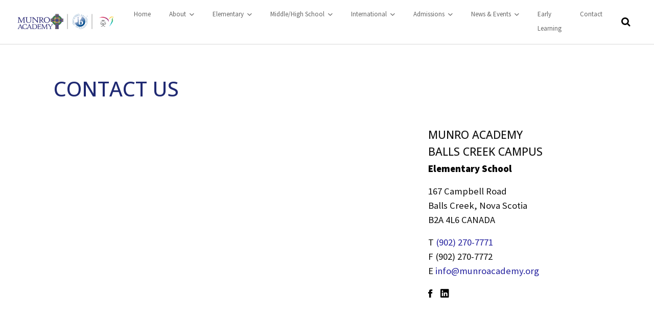

--- FILE ---
content_type: text/html; charset=utf-8
request_url: https://www.munroacademy.org/contact
body_size: 9576
content:

    <!doctype html>
    <html class="no-js" lang="en">
    <head>
        <title>contact - Munro Academy</title>
        <meta charset="utf-8">
        <meta name="viewport" content="width=device-width, initial-scale=1, shrink-to-fit=no">
        <meta name="generator"
              content="goblender version 5.4.7. Copyright Trevor Sawler. All rights reserved.">
        <meta name="csrf-token" content="CTiumLHwnohT0GnH5hvYGS&#43;4ABmUqkHfT0hjviffe9IbvEXGmZTh/918gPk9xzTLsJ5/&#43;65ydnhkp&#43;&#43;3kLzVVA==">
        <link rel="canonical" href="https://www.munroacademy.org/contact">

        <meta name="description" content="">
        <meta name="keywords" content=""><meta property="og:type" content="website">
        <meta property="og:title" content="contact">
        <meta property="og:description" content="">
        <meta property="og:site_name" content="Munro Academy">
        <meta property="og:url" content="https://www.munroacademy.org/contact">
        
        <meta name="twitter:card" content="summary">
        <meta name="twitter:title" content="contact">
        <meta name="twitter:url" content="https://www.munroacademy.org/contact">
        <meta name="twitter:description" content="">
        
        <link rel="icon" type="image/png" href="/static/site-content/prefs/favicon.png" sizes="16x16">
        <link rel="icon" type="image/png" href="/static/site-content/prefs/favicon-32.png" sizes="32x32">
        <link rel="icon" type="image/png" href="/static/site-content/prefs/favicon-96.png" sizes="96x96">
        <link rel="apple-touch-icon" href="/static/site-content/prefs/favicon-120.png">
        <link rel="apple-touch-icon" sizes="180x180" href="/static/site-content/prefs/favicon-180.png">
        <link rel="apple-touch-icon" sizes="152x152" href="/static/site-content/prefs/favicon-152.png">
        <link rel="apple-touch-icon" sizes="167x167" href="/static/site-content/prefs/favicon-167.png">
        <link href="/static/box/box-flex.css?v=3.0.6" rel="stylesheet">
        <link rel="stylesheet" href="//cdn.jsdelivr.net/npm/@sweetalert2/theme-bootstrap-4@3.1.4/bootstrap-4.min.css">
        <link href="/static/assets/minimalist-blocks/content.css?v=3.0.6" rel="stylesheet">
        <link href="/static/templates/spacial/dist/theme.min.css?v=3.0.6" rel="stylesheet">
        <link rel="stylesheet" href="https://cdnjs.cloudflare.com/ajax/libs/notie/4.3.1/notie.min.css"
              integrity="sha256-kafcFKMcjkeyTfjBox93yP5PkCQNvf4GzAlovJyTKCs=" crossorigin="anonymous"><link rel="stylesheet" href="//cdnjs.cloudflare.com/ajax/libs/plyr/3.5.6/plyr.css"
              integrity="sha256-YVY0cgMlN3Yk6z5+sLnD90gFlKARWzjDwWSnReb0ATI=" crossorigin="anonymous">
        <link href="/static/js/ts/bootstrap4/tail.select-default.min.css" rel="stylesheet">
        <link rel="stylesheet" href="/static/templates/spacial/dist/custom.min.css?v=3.0.6">
        <link rel="stylesheet" href="/static/js/formeo/formeo-1.6.0.min.css">
        <link href="/assets/scripts/glide/css/glide.core.css" rel="stylesheet" type="text/css">
        <link href="/assets/scripts/glide/css/glide.theme.css" rel="stylesheet" type="text/css">

        <style>
@import url('https://fonts.googleapis.com/css?family=Source+Sans+Pro:300,300i,400,400i,600,600i,700,700i,900,900i&display=swap');
			body {
				font-size: 12pt;
				font-family: 'Source Sans Pro', sans-serif;;
			}

			p,
			div,
			td,
			 li {
				font-family: inherit;
				font-weight: 400;
				line-height: 1.5em;
				font-size: 14pt;
			}
			
			
			a:link.h3,
			a:link.read-more,
			#content_edit a:link
			{
				color: #24219E;
				transition: color 0.5s ease;
				text-decoration: none;
			}
			
			a:visited.h3,
			a:visited.read-more,
			#content_edit a:visited
			{
				color: #196CAC;
				transition: color 0.5s ease;
				text-decoration: none;
			}
			a:hover.h3,
			a:hover.read-more,
			#content_edit a:hover
			{
				color: #2F9527;
				text-decoration: none;
				transition: color 0.5s ease;
			}
			#content_edit h1
			{
				font-size: 30pt
			}
			#content_edit h2
			{
				font-size: 24pt
			}
			#content_edit h3
			{
				font-size: 16pt
			}
            .is-sidebar-content.active {
                max-width: 512px;
            }
            .is-wrapper {
                opacity: 1.0;
            }
            .notie-container {
                z-index: 100250;
            }

            .pcr-app {
                z-index: 100250;
            }

            .page_template {
                cursor: pointer;
            }
            .template-icons {
                position: absolute;
                top: 14px;
                right: 0;
                margin-right: 3px;
            }
            .template-icons a:link, .template-icons a:visited, .template-icons a:hover {
                text-decoration: none;
                color: black;
            }

            @media only screen and (min-width: 360px) {
                [title~=Snippets].dropdown-menu {
                    opacity: 1.0;
                    visibility: visible;
                }
            }

             
             
             
        </style>

        
        
            <style>
    /* change the height of the nav bar -- adjust padding-top & padding bottom */
    @media (min-width: 992px) {
        .navbar-light .nav-item .nav-link {
            padding-top: 14px;
            padding-right: 10px;
            padding-bottom: 16px;
            padding-left: 10px;
        }
    }

    /* add a light border around text that displays in section headers with bg image */
    .display h1 {
        font-family: 'Lato', sans-serif;
        color: black;
        font-weight: 800;
        -webkit-text-fill-color: black; 
        -webkit-text-stroke-width: 1px;
        -webkit-text-stroke-color: #eee;
    }
    
    /* the top bar background and height */
    #top-bar {
        background: rgb(40, 49, 66);
        max-height: 3em;
    }
    
    /* the footer background color */
    .footer {
        background: rgb(40, 49, 66); 
        margin-top:-5px;
    }
    
    /* font size for top menu (top items) */
    .navbar-light .nav-item .nav-link {
        font-size: 0.7em    ;
    }
    
    .navbar-dark .nav-item .nav-link {
        font-size: 0.7em;
    }
  
    tr {
    border-bottom: 1px solid white;
    }
    
    .is-wrapper > div.is-section-10 {
    height: 10%;   
    }
    
    /* remove opacity on mobile */
    @media all and (max-width: 1024px) {      
        .is-overlay-bg {
            opacity: 1.0;
        }
</style>
        

        
    
    


        <link rel="stylesheet" href="https://cdnjs.cloudflare.com/ajax/libs/html5tooltipsjs/1.7.3/html5tooltips.min.css"
              integrity="sha256-v67XoIiErhTwcekdd6XNekttENmGoxyYWcHClM0Y63w=" crossorigin="anonymous">

        



    </head>

    <body>

    
    



    
    
    
    
    
    
    
    
    

    
    

    
        
        
    

    

    <nav id="main-nav"
         class="navbar navbar-expand-lg navbar-light  hide-on-edit">

         
 

        <div id="top-nav-bar" data-toggle="sticky-onscroll" 
             class="container-fluid no-override" >

            <a class="navbar-brand " href="/">
                
                    
                        <img src="/static/site-content/prefs/VlP551FLHf5Rjp1DzZHRpXZFn.svg.svg" id="menu-bar-logo" alt="logo"
                             class="d-lg-inline mr-2 img img-responsive logo-in-navbar">
                    
                
            </a>

            <button class="navbar-toggler" data-toggle="collapse" data-target="#navbar-collapse">
                <span class="navbar-toggler-icon"></span>
            </button>

            <div class="collapse navbar-collapse justify-content-end" id="navbar-collapse">

                <ul class="navbar-nav">
                    
                        
                            
                                
                                    <li class="nav-item">
                                        <a 
                                                class="nav-link nodd mitem"
                                                data-mitem-id="1"
                                                href="/">
                                            Home
                                        </a>
                                    </li>
                                
                            
                        
                            
                                
                                    <li class="nav-item dropdown">
                                        <a class="nav-link dropdown-toggle mitem" href="#" data-mitem-id="32"
                                           role="button" data-toggle="dropdown">
                                            About
                                            <i class="ion-chevron-down"></i>
                                        </a>

                                        <div class="dropdown-menu" role="menu">
                                            
                                            
                                                
                                                    <a 
                                                            class="dropdown-item ddmitem"
                                                            data-ddmitem-id="24"
                                                            data-mitem-id="32"
                                                            href="/about">
                                                        About Us
                                                    </a>
                                                
                                            
                                                
                                                    <a 
                                                            class="dropdown-item ddmitem"
                                                            data-ddmitem-id="25"
                                                            data-mitem-id="32"
                                                            href="/support">
                                                        Support MA
                                                    </a>
                                                
                                            
                                                
                                                    <a 
                                                            class="dropdown-item ddmitem"
                                                            data-ddmitem-id="29"
                                                            data-mitem-id="32"
                                                            href="/positions-available">
                                                        Careers
                                                    </a>
                                                
                                            
                                        </div>
                                    </li>
                                
                            
                        
                            
                                
                                    <li class="nav-item dropdown">
                                        <a class="nav-link dropdown-toggle mitem" href="#" data-mitem-id="38"
                                           role="button" data-toggle="dropdown">
                                            Elementary
                                            <i class="ion-chevron-down"></i>
                                        </a>

                                        <div class="dropdown-menu" role="menu">
                                            
                                            
                                                
                                                    <a 
                                                            class="dropdown-item ddmitem"
                                                            data-ddmitem-id="40"
                                                            data-mitem-id="38"
                                                            href="/elementary">
                                                        About
                                                    </a>
                                                
                                            
                                                
                                                    <a 
                                                            class="dropdown-item ddmitem"
                                                            data-ddmitem-id="44"
                                                            data-mitem-id="38"
                                                            href="/canadian-admissions">
                                                        Admissions
                                                    </a>
                                                
                                            
                                                
                                                    <a 
                                                            class="dropdown-item ddmitem"
                                                            data-ddmitem-id="53"
                                                            data-mitem-id="38"
                                                            href="/before-and-after-school">
                                                        Before and After Care
                                                    </a>
                                                
                                            
                                                
                                                    <a 
                                                            class="dropdown-item ddmitem"
                                                            data-ddmitem-id="46"
                                                            data-mitem-id="38"
                                                            href="/financial-assistance">
                                                        Financial Assistance
                                                    </a>
                                                
                                            
                                                
                                            
                                                
                                                    <a 
                                                            class="dropdown-item ddmitem"
                                                            data-ddmitem-id="51"
                                                            data-mitem-id="38"
                                                            href="/bus">
                                                        Bus Service
                                                    </a>
                                                
                                            
                                        </div>
                                    </li>
                                
                            
                        
                            
                                
                                    <li class="nav-item dropdown">
                                        <a class="nav-link dropdown-toggle mitem" href="#" data-mitem-id="37"
                                           role="button" data-toggle="dropdown">
                                            Middle/High School
                                            <i class="ion-chevron-down"></i>
                                        </a>

                                        <div class="dropdown-menu" role="menu">
                                            
                                            
                                                
                                                    <a 
                                                            class="dropdown-item ddmitem"
                                                            data-ddmitem-id="39"
                                                            data-mitem-id="37"
                                                            href="/middle-high-school">
                                                        About
                                                    </a>
                                                
                                            
                                                
                                                    <a 
                                                            class="dropdown-item ddmitem"
                                                            data-ddmitem-id="50"
                                                            data-mitem-id="37"
                                                            href="/international-baccalaureate">
                                                        International Baccalaureate
                                                    </a>
                                                
                                            
                                                
                                                    <a 
                                                            class="dropdown-item ddmitem"
                                                            data-ddmitem-id="55"
                                                            data-mitem-id="37"
                                                            href="/the-award">
                                                        The Award
                                                    </a>
                                                
                                            
                                                
                                                    <a 
                                                            class="dropdown-item ddmitem"
                                                            data-ddmitem-id="43"
                                                            data-mitem-id="37"
                                                            href="/canadian-admissions">
                                                        Admissions
                                                    </a>
                                                
                                            
                                                
                                                    <a 
                                                            class="dropdown-item ddmitem"
                                                            data-ddmitem-id="54"
                                                            data-mitem-id="37"
                                                            href="/before-and-after-school">
                                                        Before and After Care
                                                    </a>
                                                
                                            
                                                
                                                    <a 
                                                            class="dropdown-item ddmitem"
                                                            data-ddmitem-id="47"
                                                            data-mitem-id="37"
                                                            href="/financial-assistance">
                                                        Financial Assistance
                                                    </a>
                                                
                                            
                                                
                                                    <a 
                                                            class="dropdown-item ddmitem"
                                                            data-ddmitem-id="52"
                                                            data-mitem-id="37"
                                                            href="/bus">
                                                        Bus Service
                                                    </a>
                                                
                                            
                                        </div>
                                    </li>
                                
                            
                        
                            
                                
                                    <li class="nav-item dropdown">
                                        <a class="nav-link dropdown-toggle mitem" href="#" data-mitem-id="35"
                                           role="button" data-toggle="dropdown">
                                            International
                                            <i class="ion-chevron-down"></i>
                                        </a>

                                        <div class="dropdown-menu" role="menu">
                                            
                                            
                                                
                                                    <a 
                                                            class="dropdown-item ddmitem"
                                                            data-ddmitem-id="32"
                                                            data-mitem-id="35"
                                                            href="/international-programs">
                                                        International Programs
                                                    </a>
                                                
                                            
                                                
                                                    <a 
                                                            class="dropdown-item ddmitem"
                                                            data-ddmitem-id="49"
                                                            data-mitem-id="35"
                                                            href="/international-baccalaureate">
                                                        International Baccalaureate
                                                    </a>
                                                
                                            
                                                
                                                    <a 
                                                            class="dropdown-item ddmitem"
                                                            data-ddmitem-id="30"
                                                            data-mitem-id="35"
                                                            href="/international-admissions">
                                                        International Admissions
                                                    </a>
                                                
                                            
                                                
                                                    <a 
                                                            class="dropdown-item ddmitem"
                                                            data-ddmitem-id="31"
                                                            data-mitem-id="35"
                                                            href="/esl-camps">
                                                        ESL Camps
                                                    </a>
                                                
                                            
                                        </div>
                                    </li>
                                
                            
                        
                            
                                
                                    <li class="nav-item dropdown">
                                        <a class="nav-link dropdown-toggle mitem" href="#" data-mitem-id="28"
                                           role="button" data-toggle="dropdown">
                                            Admissions
                                            <i class="ion-chevron-down"></i>
                                        </a>

                                        <div class="dropdown-menu" role="menu">
                                            
                                            
                                                
                                                    <a 
                                                            class="dropdown-item ddmitem"
                                                            data-ddmitem-id="14"
                                                            data-mitem-id="28"
                                                            href="/canadian-admissions">
                                                        Admissions
                                                    </a>
                                                
                                            
                                                
                                                    <a 
                                                            class="dropdown-item ddmitem"
                                                            data-ddmitem-id="23"
                                                            data-mitem-id="28"
                                                            href="/financial-assistance">
                                                        Financial Assistance
                                                    </a>
                                                
                                            
                                        </div>
                                    </li>
                                
                            
                        
                            
                                
                                    <li class="nav-item dropdown">
                                        <a class="nav-link dropdown-toggle mitem" href="#" data-mitem-id="29"
                                           role="button" data-toggle="dropdown">
                                            News & Events
                                            <i class="ion-chevron-down"></i>
                                        </a>

                                        <div class="dropdown-menu" role="menu">
                                            
                                            
                                                
                                                    <a 
                                                            class="dropdown-item ddmitem"
                                                            data-ddmitem-id="18"
                                                            data-mitem-id="29"
                                                            href="/school-calendar">
                                                        Calendar
                                                    </a>
                                                
                                            
                                                
                                                    <a  target="_blank" 
                                                            class="dropdown-item ddmitem"
                                                            data-ddmitem-id="19"
                                                            data-mitem-id="29"
                                                            href="https://www.facebook.com/munroacademy.org/">
                                                        MA Facebook News
                                                    </a>
                                                
                                            
                                                
                                                    <a  target="_blank" 
                                                            class="dropdown-item ddmitem"
                                                            data-ddmitem-id="20"
                                                            data-mitem-id="29"
                                                            href="https://www.instagram.com/munroacademy/">
                                                        MA Instagram News
                                                    </a>
                                                
                                            
                                                
                                                    <a 
                                                            class="dropdown-item ddmitem"
                                                            data-ddmitem-id="56"
                                                            data-mitem-id="29"
                                                            href="/small-school-buzz">
                                                        Small School Buzz
                                                    </a>
                                                
                                            
                                                
                                            
                                        </div>
                                    </li>
                                
                            
                        
                            
                                
                                    <li class="nav-item">
                                        <a  target="_blank" 
                                                class="nav-link nodd mitem"
                                                data-mitem-id="31"
                                                href="https://elc.munroacademy.org/">
                                            Early Learning
                                        </a>
                                    </li>
                                
                            
                        
                            
                                
                                    <li class="nav-item">
                                        <a 
                                                class="nav-link nodd mitem"
                                                data-mitem-id="30"
                                                href="/contact">
                                            Contact
                                        </a>
                                    </li>
                                
                            
                        
                    

                    
                        
                        
                    
                </ul>

                <form class="form-inline my-2 my-lg-2search" method="post" action="/search/search-site">
                    <div class="search__wrapper">
                        <input type="hidden" name="csrf_token" value="CTiumLHwnohT0GnH5hvYGS&#43;4ABmUqkHfT0hjviffe9IbvEXGmZTh/918gPk9xzTLsJ5/&#43;65ydnhkp&#43;&#43;3kLzVVA==">
                        <input id="top-bar-search-field" type="text" autocomplete="off"
                               class="search__field search-form"
                               name="search">
                        <button id="search-form-button" type="submit"
                                class="fa fa-search search__icon "></button>
                    </div>
                </form>
            </div>
        </div>
    </nav>


    

    

    

    <div id="content_edit" class="is-wrapper vcms-editor">
        <div class="is-section is-box is-dark-text is-section-auto box-space box-space-m">
    <div class="is-boxes">
        <div class="is-box-centered">
            <div class="is-container container-fluid" id="contentareaKjBWooO" style="max-width: 1100px;">

                <div class="row">
                    <div class="col-md-12">
                        <h1 style="color: rgb(31, 41, 114);" class="uppercase">Contact us</h1>
                    </div>

                </div>

                <div class="row">
                    <div class="col-md-12" data-noedit="">
                        <div class="spacer height-40"></div>
                    </div>

                </div>
                <div class="row">
                    <div class="col-md-8">

                        <div class="embed-responsive embed-responsive-16by9">

                            <iframe src="https://www.google.com/maps/embed?pb=!1m18!1m12!1m3!1d2764.1035705672994!2d-60.31461868483351!3d46.148683695530444!2m3!1f0!2f0!3f0!3m2!1i1024!2i768!4f13.1!3m3!1m2!1s0x4b67f05cb5cf734d%3A0x674b45aae615d409!2s167+Campbell+Rd%2C+Balls+Creek%2C+NS+B2A+4L6!5e0!3m2!1sen!2sca!4v1562614946791!5m2!1sen!2sca" width="600" height="450" frameborder="0" style="border:0" allowfullscreen=""></iframe>

                        </div>

                    </div>

                    <div class="col-md-4">

                        <h3 class="uppercase"><br>MUNRO ACADEMY <br></h3>
                        <h3 class="uppercase">Balls Creek Campus</h3>

                        <p><strong>Elementary School</strong></p>
                        <p></p>
                        <p>167 Campbell Road<br>Balls Creek, Nova Scotia<br>B2A 4L6 CANADA</p>
                        <p></p>
                        <p><span style="color: rgb(17, 17, 17);">T <a href="tel:+19022707771" title="">(902) 270-7771</a><br>F (902) 270-7772<br>E <a href="mailto: info@munroacademy.org" title="">info@munroacademy.org</a>&nbsp;</span><span style="color: rgb(17, 17, 17);">&nbsp;</span></p>
                        <p><a href="https://www.facebook.com/munroacademy.org/" target="blank"><i class="icon ion-social-facebook size-24"></i></a>&nbsp; &nbsp;&nbsp;<a href="https://www.instagram.com/munroacademy/" target="blank"><i class="icon ion-social-linkedin size-24"></i></a></p>

                    </div>

                </div>

                <div class="row">

                    <div class="col-md-12">

                        <br><br>

                    </div>

                </div>

                <div class="row">
                    <div class="col-md-8">

                        <div class="embed-responsive embed-responsive-16by9">

                            <iframe src="https://www.google.com/maps/embed?pb=!1m18!1m12!1m3!1d2759.575610402428!2d-60.23820694926433!3d46.238783689342704!2m3!1f0!2f0!3f0!3m2!1i1024!2i768!4f13.1!3m3!1m2!1s0x4b67ef2a6eda0f27%3A0xaa3da166f04986b7!2s2+School+St%2C+Sydney+Mines%2C+NS+B1V+1R3!5e0!3m2!1sen!2sca!4v1562616203861!5m2!1sen!2sca" width="600" height="450" frameborder="0" style="border:0" allowfullscreen=""></iframe>

                        </div>

                    </div>

                    <div class="col-md-4">

                        <h3 class="uppercase"><br>Munro Academy</h3>
                        <h3 class="uppercase">NORTHSIDE CAMPUS&nbsp;</h3>

                        <p><span class="font-semibold">Middle &amp; High School</span><br>

                        </p>
                        <p>2 School Street<br>Sydney Mines, Nova Scotia&nbsp;<br>B1V 1R3 CANADA</p>
                        <p><a href="tel:+19022415090" title="">T (902) 241-5090</a><br>F (902) 241-5092<br>​E <a href="mailto: info@munroacademy.org" title="">info@munroacademy.org</a> ​</p>
                        <p><span style="color: rgb(17, 17, 17);"></span></p>
                        <p><a href="https://www.facebook.com/munroacademy.org/" target="blank"><i class="icon ion-social-facebook size-24"></i></a>&nbsp; &nbsp;&nbsp;<a href="https://www.instagram.com/munroacademy/" target="blank"><i class="icon ion-social-linkedin size-24"></i></a></p>

                    </div>

                </div>
                <div class="row">
                    <div class="col-md-12" data-noedit="">
                        <div class="spacer height-80"></div>
                    </div>

                </div>
                <div class="row">
                    <div class="col-md-8">

                        <div class="embed-responsive embed-responsive-16by9">

                            <iframe src="https://www.google.com/maps/embed?pb=!1m18!1m12!1m3!1d2759.575610402428!2d-60.23820694926433!3d46.238783689342704!2m3!1f0!2f0!3f0!3m2!1i1024!2i768!4f13.1!3m3!1m2!1s0x4b67ef2a6eda0f27%3A0xaa3da166f04986b7!2s2+School+St%2C+Sydney+Mines%2C+NS+B1V+1R3!5e0!3m2!1sen!2sca!4v1562616203861!5m2!1sen!2sca" width="600" height="450" frameborder="0" style="border:0" allowfullscreen=""></iframe>

                        </div>

                    </div>

                    <div class="col-md-4">

                        <h3 class="uppercase"><br>Munro Academy</h3>
                        <h3 class="uppercase">Early Learning Centre</h3>
                        <p>2 School Street<br>Sydney Mines, Nova Scotia&nbsp;<br>B1V 1R3 CANADA</p>
                        <p><a href="tel:+9022415085" title="">T </a><a href="tel:+19022415085" title="">(902) 241-5085</a><br>​E <a href="mailto: info@munroacademy.org" title=""></a><a href="mailto:20elc@munroacademy.org" title="" target="_blank">elc@munroacademy.org</a></p>
                        <p><span style="color: rgb(17, 17, 17);"></span></p>
                        <p><a href="https://www.facebook.com/munroacademy.org/" target="blank"><i class="icon ion-social-facebook size-24"></i></a>&nbsp; &nbsp;&nbsp;<a href="https://www.instagram.com/munroacademy/" target="blank"><i class="icon ion-social-linkedin size-24"></i></a></p>

                    </div>

                </div>
                <div class="row">
                    <div class="col-md-12" data-noedit="">
                        <div class="spacer height-80"></div>
                    </div>

                </div>

            </div>
        </div>
    </div>
</div>
    </div>



    




    <div class="clearfix"></div>
     <div class="footer mt-0">
    <div class="container" style="padding-top: 10px">
			<div class="row">
				<div class="col-md-4 text-center" style="color:white;">
					<h4 style="color: #ffb542;">MUNRO ACADEMY <br>NORTH SIDE CAMPUS</h4>
					<p style="color: white">
					    
                        <b>Middle/High School <br>& Early Learning Centre</b><br>
                        2 School Street<br>
                        Sydney Mines, Nova Scotia<br>
                        B1V 1R3 CANADA<br>
                        <br>
                        T <a href="tel:(902)241-5090" title="" style="color: rgb(255, 255, 255);">(902)241-5090</a><br>
                        F <a href="tel:(902)241-5092" title="" style="color: rgb(255, 255, 255);">(902)241-5092</a><br>
                        E <a href="mailto:info@munroacademy.org" style="color:white">info@munroacademy.org</a> <br>
				</div>
				<div class="col-md-4 text-center"> 
				    <img src="/static/site-content/photos/munro-academy-logo-ONLY-02.png"><br>
				    <h4 style="color:white">CHANGING LIVES THAT WILL CHANGE THE WORLD.</h4><br><br>
				    <span style="color: #ffb542;">AFFILIATIONS</span><br>
				    <img src="/static/site-content/photos/about/affiliations2.png"><br><br>
				</div>
				
				<div class="col-md-4 text-center" style="color:white;">
					<h4 style="color: #ffb542;">MUNRO ACADEMY <br>BALLS CREEK CAMPUS</h4>
					<p style="color: white;">
					    
					    <b>Elementary School</b><br>
                        167 Campbell Road<br>
                        Balls Creek, Nova Scotia<br>
                        B2A 4L6 CANADA<br>
                        <br>
                        T <a href="tel:(902)270-7771" title="" style="color: rgb(255, 255, 255);">(902)270-7771</a><br>
                        F <a href="tel:(902)270-7772" title="" style="color: rgb(255, 255, 255);">(902)270-7772</a><br>
                        E <a href="mailto:info@munroacademy.org" style="color:white">info@munroacademy.org</a>
					    
				</div>
			</div>


            <p>&nbsp;</p>
    </div>
 

</div> 

    
    

    
    
    
    <script src="//cdnjs.cloudflare.com/ajax/libs/moment.js/2.22.2/moment.min.js"></script>
    <script src="https://cdnjs.cloudflare.com/ajax/libs/jquery/3.5.1/jquery.min.js"
            integrity="sha256-9/aliU8dGd2tb6OSsuzixeV4y/faTqgFtohetphbbj0=" crossorigin="anonymous"></script>
    <script src="//cdnjs.cloudflare.com/ajax/libs/popper.js/1.14.3/umd/popper.min.js"
            integrity="sha384-ZMP7rVo3mIykV+2+9J3UJ46jBk0WLaUAdn689aCwoqbBJiSnjAK/l8WvCWPIPm49"
            crossorigin="anonymous"></script>
    <script src="/static/templates/spacial/dist/theme.min.js?id=3.0.6"></script>
    <script src="https://cdnjs.cloudflare.com/ajax/libs/notie/4.3.1/notie.min.js"
            integrity="sha256-ns3awRQUDUkb4hl21sd+GTFVidJLerhtrBrFMDk+Yvo=" crossorigin="anonymous"></script>
    <script src="//cdnjs.cloudflare.com/ajax/libs/jqueryui/1.12.1/jquery-ui.min.js"></script>

    <script src="//cdn.jsdelivr.net/npm/sweetalert2@9"></script>
    <script src="https://cdnjs.cloudflare.com/ajax/libs/html5tooltipsjs/1.7.3/html5tooltips.min.js"
            integrity="sha256-Tf3Yb9jAcSLpQMASnAXww1RkVY96fMobMEfkMrMiXDA=" crossorigin="anonymous"></script>

    
        <script src="/static/js/pusher.min.js"></script>

        <script>
            let pusher = new Pusher("278d525bdf162c739803", {
                authEndPoint: '/pusher/auth',
                wsHost: 'ipe.verilion.com',
                wsPort: "4001",
                wssPort: "443",
                
                encrypted: true,
                
                enabledTransports: ["ws", "wss", "flash"],
                disabledTransports: ["flash"]
            });
            document.addEventListener("DOMContentLoaded", function (event) {
                

                
                let publicChannel = pusher.subscribe('public-channel-munro');
                publicChannel.bind('success-event', function (data) {
                    successAlert(data.message);
                });
                publicChannel.bind('warning-event', function (data) {
                    warningAlert(data.message);
                });
                publicChannel.bind('error-event', function (data) {
                    errorAlert(data.message);
                });
                publicChannel.bind('modal-event', function (data) {
                    modalAlert(data.message);
                });
            });
        </script>
    
    <script>
        (function () {
            'use strict';
            window.addEventListener('load', function () {
                var forms = document.getElementsByClassName('cust-needs-validation');
                var validation = Array.prototype.filter.call(forms, function (form) {
                    form.addEventListener('submit', function (event) {
                        let inputs = this.elements;
                        let valid = true;
                        for (let i = 0; i < inputs.length; i++) {
                            if (inputs[i].hasAttribute('required') && (inputs[i].value === "")) {
                                valid = false;
                                inputs[i].classList.add('was-validated');
                                inputs[i].classList.add('is-invalid');
                                inputs[i].classList.add('::invalid');
                            }
                        }
                        if (valid === false) {
                            event.preventDefault();
                            event.stopPropagation();
                            errorAlert("There are errors on the form!");
                        }
                        form.classList.add('was-validated');
                    }, false);
                });

                for (let j = 0; j < forms.length; j++) {
                    let els = forms[j].elements;
                    for (let i = 0; i < els.length; i++) {
                        els[i].addEventListener("keyup", function () {
                            if (els[i].type === "email") {
                                if (validEmail(els[i].value)) {
                                    els[i].classList.remove('is-invalid');
                                    els[i].classList.add('is-valid');
                                } else {
                                    els[i].classList.remove('is-valid');
                                    els[i].classList.add('is-invalid');
                                }
                            } else {
                                if (els[i].classList.contains("was-validated")) {
                                    if (els[i].value === "") {
                                        els[i].classList.remove('is-valid');
                                        els[i].classList.add('is-invalid');
                                    } else {
                                        els[i].classList.remove('is-invalid');
                                        els[i].classList.add('is-valid');
                                    }
                                }
                            }
                        })
                    }
                }
            }, false);
        })();

        function validEmail(mail) {
            return !!/^\w+([\.-]?\w+)*@\w+([\.-]?\w+)*(\.\w{2,3})+$/.test(mail);
        }


        document.addEventListener("DOMContentLoaded", function (event) {
            let csrfValues = document.getElementsByClassName("csrf")
            for (let i = 0; i < csrfValues.length; i++) {
                csrfValues[i].value = "CTiumLHwnohT0GnH5hvYGS+4ABmUqkHfT0hjviffe9IbvEXGmZTh/918gPk9xzTLsJ5/+65ydnhkp++3kLzVVA==";
            }
        });
    </script>


    <script src="//cdn.jsdelivr.net/npm/bs-custom-file-input@1.3.4/dist/bs-custom-file-input.min.js"></script>
    <script src="/static/js/ts/tail.select.min.js"></script>
    <script src="/static/js/admin.min.js"></script>
    <script>

        $('.modal').on('hidden.bs.modal', function (e) {
            $(this).modal('dispose');
        });

        $(document).on('shown.bs.modal', '#edit-page-details', function () {
            $("#page-details-opener").addClass('d-none');
        });

        $(document).on('hidden.bs.modal', '#edit-page-details', function () {
            $("#page-details-opener").removeClass('d-none');
        });

        
        
        
        
        $(function () {
            let hasLogo = !!document.getElementById("menu-bar-logo");
            let header = document.getElementById("main-nav");
            let links = document.getElementsByClassName("mitem");
            let hasTopBar = !!document.getElementById("top-bar");
            if (hasTopBar) {
                topBar = document.getElementById("top-bar");
            }
            let hideOnScroll = document.getElementsByClassName("hide-on-scroll");

            
            window.addEventListener('scroll', function () {
                let supportPageOffset = window.pageXOffset !== undefined;
                let isCSS1Compat = ((document.compatMode || "") === "CSS1Compat");
                let scroll = supportPageOffset ? window.pageYOffset : isCSS1Compat ? document.documentElement.scrollTop : document.body.scrollTop;
                if (scroll >= 50) {
                    header.classList.add("scrolled", "fixed-top");
                    if (hasTopBar) {
                        topBar.classList.add('d-none');
                    }
                    for (let i = 0; i < hideOnScroll.length; i++) {
                        hideOnScroll[i].classList.add("d-none");
                    }

                    document.getElementById("top-bar-search-field").classList.add("search__field-scrolled");

                    
                    if (hasLogo) {
                        document.getElementById("menu-bar-logo").setAttribute("src", "/static/site-content/prefs/5HLb5Xh3dR\u002b1j\u002b9vPxlbPXfFl.svg.svg");
                    }
                    

                    if (header.classList.contains("bg-transparent")) {
                        header.classList.remove("bg-transparent");
                        header.classList.add("was-transparent");
                    }
                    document.getElementById("search-form-button").classList.add("white-text");

                    
                    
                    for (let i = 0; i < links.length; i++) {
                        links[i].classList.add("menu-scrolled");
                    }
                } else {
                    header.classList.remove("scrolled", "fixed-top");
                    if (hasTopBar) {
                        topBar.classList.remove('d-none');
                    }
                    document.getElementById("top-bar-search-field").classList.remove("search__field-scrolled");
                    for (let i = 0; i < hideOnScroll.length; i++) {
                        hideOnScroll[i].classList.remove("d-none");
                    }

                    
                    if (hasLogo) {
                        document.getElementById("menu-bar-logo").setAttribute('src', '/static/site-content/prefs/VlP551FLHf5Rjp1DzZHRpXZFn.svg.svg');
                    }
                    
                    if (header.classList.contains("was-transparent")) {
                        header.classList.remove("was-transparent");
                        header.classList.add("bg-transparent");
                    }

                    
                    document.getElementById("search-form-button").classList.remove("white-text");
                    

                    
                    for (let i = 0; i < links.length; i++) {
                        links[i].classList.remove("menu-scrolled");
                    }
                }
            });
        });
        </script>

     
<script async src="https://www.googletagmanager.com/gtag/js?id=G-NYS2TGBGHJ"></script>
<script>
  window.dataLayer = window.dataLayer || [];
  function gtag(){dataLayer.push(arguments);}
  gtag('js', new Date());

  gtag('config', 'G-NYS2TGBGHJ');
</script> 

    <script src="/assets/scripts/glide/glide.js"></script>

    <script src="//cdnjs.cloudflare.com/ajax/libs/plyr/3.5.6/plyr.min.js"
            integrity="sha256-voP3sbDhk+YDZKsGO8dpMGk9qzne1cf3f1CRgjwRnrk=" crossorigin="anonymous"></script>

    

    <script>
        document.addEventListener("DOMContentLoaded", function (event) {
            let hasSlider = document.getElementById("main-slider");
            if (hasSlider) {
                Object.defineProperty(HTMLMediaElement.prototype, 'playing', {
                    get: function () {
                        return !!(this.currentTime > 0 && !this.paused && !this.ended && this.readyState > 2);
                    }
                });
                $('#main-slider').on('slide.bs.carousel', function (e) {
                    let activeSlide = $("#main-slider .carousel-item.active");
                    let theID = activeSlide.attr('data-id');
                    if (theID.startsWith("v")) {
                        let theVideo = document.getElementById(theID);
                        if (theVideo.playing) {
                            $('#main-slider').carousel('pause');
                            e.preventDefault();
                            e.stopPropagation();
                        }
                    }
                });
                $('#main-slider').on('slid.bs.carousel', function () {
                    $('.vid').each(function () {
                        $(this).get(0).pause();
                    });
                    $('#main-slider').carousel('cycle');
                });

                $(".is-slider-button").click(function () {
                    $('.vid').each(function () {
                        $(this).get(0).pause();
                    });
                    $('#main-slider').carousel('cycle');
                });
            }
        });

        function normalizeSlideHeights() {
            $('.carousel').each(function () {
                let items = $('.carousel-item', this);
                items.css('min-height', 0);
                let minHeight = Math.min.apply(null,
                    items.map(function () {
                        return $(this).outerHeight()
                    }).get());
                items.css('max-height', minHeight + 'px');
            })
        }

        
        window.addEventListener("load", normalizeSlideHeights);
        window.addEventListener("resize", normalizeSlideHeights);
        window.addEventListener("orientationchange", normalizeSlideHeights);
        
    </script>

    
<script>
        let hasCustomMultiStepForm = !!document.getElementById("ms-form");
        let currentTab = 0;
        document.addEventListener("DOMContentLoaded", function () {
            if (hasCustomMultiStepForm) {
                let els = document.getElementById("ms-form").elements;
                for (let i = 0; i < els.length; i++) {
                    if ((els[i].hasAttribute("required")) && (els[i].type) && (els[i].type === "checkbox" || els[i].type === "radio")) {
                        els[i].addEventListener("change", function () {
                            if (els[i].classList.contains("was-validated")) {
                                if (!(els[i].checked)) {
                                    els[i].parentElement.parentElement.classList.add('invalid-group');
                                } else {
                                    els[i].parentElement.parentElement.classList.remove('invalid-group');
                                }
                            }
                        })
                    }
                }

                for (let i = 0; i < els.length; i++) {
                    if ((els[i].hasAttribute("required")) && (els[i].type) && els[i].type !== "checkbox" && els[i].type !== "radio") {
                        els[i].addEventListener("keyup", function () {
                            if (els[i].classList.contains("was-validated")) {
                                if (els[i].value === "") {
                                    els[i].classList.remove('is-valid');
                                    els[i].classList.add('is-invalid');
                                } else {
                                    els[i].classList.remove('is-invalid');
                                    els[i].classList.add('is-valid');
                                }
                            }
                        })
                    }
                }
            }
        });

        if (hasCustomMultiStepForm) {
            showTab(currentTab); 
        }

        function showTab(n) {
            
            let x = document.getElementsByClassName("tab");
            x[n].style.display = "block";
            
            if (n === 0) {
                document.getElementById("prevBtn").style.display = "none";
            } else {
                document.getElementById("prevBtn").style.display = "inline";
            }
            if (n === (x.length - 1)) {
                document.getElementById("nextBtn").innerHTML = "Submit";
            } else {
                document.getElementById("nextBtn").innerHTML = "Next";
            }
            
            fixStepIndicator(n)
        }

        function nextPrev(n) {
            
            let x = document.getElementsByClassName("tab");
            
            if (n == 1 && !validateFormStep()) {
                this.event.preventDefault();
                this.event.stopPropagation();
                return false;
            }
            

            
            let oldTab = currentTab;
            currentTab = currentTab + n;
            
            if (currentTab >= x.length) {
                
                valCustomMSForm();
            } else {
                
                x[oldTab].style.display = "none";
                window.scrollTo(0, 0);
                showTab(currentTab);
            }

        }

        function validateFormStep() {
            let x, y, i, valid = true;
            x = document.getElementsByClassName("tab");
            y = x[currentTab].getElementsByTagName("input");
            for (i = 0; i < y.length; i++) {
                if (y[i].type && y[i].type === 'checkbox' && y[i].hasAttribute("required")) {
                    let oneChecked = false;
                    let checkEls = document.getElementsByName(y[i].name);
                    for (let k = 0; k < checkEls.length; k++) {
                        if (checkEls[k].checked) {
                            oneChecked = true;
                        }
                    }
                    if (!oneChecked) {
                        this.event.preventDefault();
                        this.event.stopPropagation();
                        y[i].parentElement.parentElement.classList.add('invalid-group');
                        y[i].classList.add('was-validated');
                    }
                    valid = oneChecked;
                } else if (y[i].type && y[i].type === 'radio' && y[i].hasAttribute("required")) {
                    let oneChecked = false;
                    let radioEls = document.getElementsByName(y[i].name);
                    for (let k = 0; k < radioEls.length; k++) {
                        if (radioEls[k].checked) {
                            oneChecked = true;
                        }
                    }

                    if (!oneChecked) {
                        this.event.preventDefault();
                        this.event.stopPropagation();
                        y[i].parentElement.classList.add('invalid-group');
                        y[i].classList.add('was-validated');
                    }

                    valid = oneChecked;
                } else if ((y[i].hasAttribute("required")) && (y[i].value === "")) {
                    this.event.preventDefault();
                    this.event.stopPropagation();
                    y[i].classList.add('was-validated');
                    y[i].classList.add('is-invalid');
                    y[i].classList.add('::invalid');
                    valid = false
                }
            }

            if (valid) {
                document.getElementsByClassName("step")[currentTab].className += " finish";
            }
            return valid
        }

        function valCustomMSForm() {
            let f = document.getElementById("ms-form");
            f.submit();
        }

        function fixStepIndicator(n) {
            
            var i, x = document.getElementsByClassName("step");
            for (i = 0; i < x.length; i++) {
                x[i].className = x[i].className.replace(" active", "");
            }
            
            x[n].className += " active";
        }
    </script>

    <noscript id="deferred-styles">
        <link href="/static/css/basic.min.css" rel="stylesheet">
    </noscript>
    <script>
        let loadDeferredStyles = function () {
            let addStylesNode = document.getElementById("deferred-styles");
            let replacement = document.createElement("div");
            replacement.innerHTML = addStylesNode.textContent;
            document.body.appendChild(replacement);
            addStylesNode.parentElement.removeChild(addStylesNode);
        };
        let raf = window.requestAnimationFrame || window.mozRequestAnimationFrame ||
            window.webkitRequestAnimationFrame || window.msRequestAnimationFrame;
        if (raf) raf(function () {
            window.setTimeout(loadDeferredStyles, 0);
        });
        else window.addEventListener('load', loadDeferredStyles);
    </script>
    <script src="/static/box/box-flex.js"></script>
    </body>
    </html>



















--- FILE ---
content_type: text/css; charset=utf-8
request_url: https://www.munroacademy.org/static/box/box-flex.css?v=3.0.6
body_size: 14292
content:
/* Global */

body { /* optional */
    width: 100%;
    padding: 0;
    margin: 0;
    overflow-x: hidden;
    overflow-y: auto;
}  

.is-wrapper {
    display: flex;
    flex-flow: row wrap;
    width: 100%;
    /* height: 100vh; */ /* disable for flexibility. sections height %=>vh */
    box-sizing: border-box;
    margin: 0 auto;
    max-width: 100%;
	-webkit-transition: all ease 0.5s;
	-moz-transition: all ease 0.5s;
	-ms-transition: all ease 0.5s;
	-o-transition: all ease 0.5s;
	transition: all ease 0.5s;  
}		

.is-wrapper div.is-section {
    display: flex;
    flex-direction: row;
    width: 100%;
    height: auto;
    min-height: 100vh; /* %=>vh */
    box-sizing: border-box;
    margin: 0;
    padding: 0;
    position: relative;
    background: #fff;
	overflow-x: hidden !important;
	overflow-y: hidden !important;

    /* will-change: transform;  */
    backface-visibility: hidden;
    perspective: 1000;
}

.is-boxes {
    display: flex;
    flex-flow: row nowrap; /* height-stretched items */
    flex-grow: 1; /* height-stretched items */
    width: 100%;
    height: 100%;
    position: relative;
} 

.is-boxes > div, 
.is-box {
    display: flex;
    flex-direction: column; 
    flex-grow: 1; /* height-stretched items */
    justify-content: center;
    align-items: center;
    position: relative;
    box-sizing: border-box;
}
.is-box-1 {width: 8.333333%;}
.is-box-2 {width: 16.666667%;}
.is-box-3 {width: 25%;}
.is-box-4 {width: 33.333333%;}
.is-box-5 {width: 41.666667%;}
.is-box-6 {width: 50%;}
.is-box-7 {width: 58.333333%;}
.is-box-8 {width: 66.666667%;}
.is-box-9 {width: 75%;}
.is-box-10 {width: 83.333333%;}
.is-box-11 {width: 91.666667%;}
.is-box-12, .is-box-centered {width: 100%;}

@media all and (max-width: 970px) {

    .is-wrapper div.is-section {
        flex-direction: column;
    } 
    
    .is-boxes {
        flex-flow: column wrap; /* height-stretched items */
    } 
    
    .is-boxes > div, 
    .is-box {
        width:100%;
    } 
}

/* Section Height */
.is-wrapper div.is-section-20 {min-height:20vh;} /* %=>vh */
.is-wrapper div.is-section-25 {min-height:25vh;}
.is-wrapper div.is-section-30 {min-height:30vh;}
.is-wrapper div.is-section-40 {min-height:40vh;}
.is-wrapper div.is-section-50 {min-height:50vh;}
.is-wrapper div.is-section-60 {min-height:60vh;}
.is-wrapper div.is-section-70 {min-height:70vh;}
.is-wrapper div.is-section-75 {min-height:75vh;}
.is-wrapper div.is-section-80 {min-height:80vh;}
.is-wrapper div.is-section-90 {min-height:90vh;}
.is-wrapper div.is-section-100 {min-height:100vh;}
.is-wrapper div.is-section-auto {min-height:unset;}

/* Additional for mobile */
@media all and (max-width: 970px) { 
    
    .is-wrapper div.is-section-100,
    .is-wrapper div.is-section-100 .is-box,
    .is-wrapper div.is-section-100 .is-box-centered {
        min-height:100vh !important; 
    }
    .is-wrapper div.is-section-90,
    .is-wrapper div.is-section-90 .is-box,
    .is-wrapper div.is-section-90 .is-box-centered {
        min-height:90vh !important; 
    }
    .is-wrapper div.is-section-80,
    .is-wrapper div.is-section-80 .is-box,
    .is-wrapper div.is-section-80 .is-box-centered {
        min-height:80vh !important;
    }
    .is-wrapper div.is-section-75,
    .is-wrapper div.is-section-75 .is-box,
    .is-wrapper div.is-section-75 .is-box-centered {
        min-height:75vh !important;
    }
    .is-wrapper div.is-section-70,
    .is-wrapper div.is-section-70 .is-box,
    .is-wrapper div.is-section-70 .is-box-centered {
        min-height:70vh !important;
    }
    .is-wrapper div.is-section-60,
    .is-wrapper div.is-section-60 .is-box,
    .is-wrapper div.is-section-60 .is-box-centered {
        min-height:60vh !important;
    }
    .is-wrapper div.is-section-50,
    .is-wrapper div.is-section-50 .is-box,
    .is-wrapper div.is-section-50 .is-box-centered {
        min-height:50vh !important;
    }
    .is-wrapper div.is-section-40,
    .is-wrapper div.is-section-40 .is-box,
    .is-wrapper div.is-section-40 .is-box-centered {
        min-height:40vh !important;
    }
    .is-wrapper div.is-section-30,
    .is-wrapper div.is-section-30 .is-box,
    .is-wrapper div.is-section-30 .is-box-centered {
        min-height:30vh !important;
    }
    .is-wrapper div.is-section-25,
    .is-wrapper div.is-section-25 .is-box,
    .is-wrapper div.is-section-25 .is-box-centered {
        min-height:25vh !important;
    }
    .is-wrapper div.is-section-20,
    .is-wrapper div.is-section-20 .is-box,
    .is-wrapper div.is-section-20 .is-box-centered {
        min-height:20vw !important;
    }
    .is-wrapper div.is-section-auto,
    .is-wrapper div.is-section-auto .is-box,
    .is-wrapper div.is-section-auto .is-box-centered {
        min-height:unset !important;
    }
}

/* AUTOFIT */
@media all and (max-width: 970px) { /*1280px*/
    .is-wrapper div.is-section.box-autofit,
    .is-wrapper div.is-section.box-autofit .is-box-centered,
    .is-wrapper div.is-section .is-box.box-autofit,
    .is-wrapper div.is-section .is-box.box-autofit .is-box-centered {
        min-height: unset !important;
    }

    .is-wrapper div.is-section.box-autofit .is-box-centered .is-container,
    .is-wrapper div.is-section .is-box.box-autofit .is-box-centered .is-container {
        transform: none !important; /* Makes animation disabled */
        padding-top: 30px;
        padding-bottom: 30px;
    }

    /* .is-wrapper div.is-section .is-box-centered .is-container,
    .is-wrapper div.is-section .is-box .is-box-centered .is-container {
        transform: none !important;
        padding-top: 30px;
        padding-bottom: 30px;
    } */

    /* .is-wrapper div.is-section .is-box-centered .is-container > div > div,
    .is-wrapper div.is-section .is-box .is-box-centered .is-container > div > div {
        transform: none !important;
        padding-top: 10px;
        padding-bottom: 10px;
    } */
}

.content-py-0 { padding-top: 0px !important; padding-bottom: 0px !important }
.content-py-10 { padding-top: 10px !important; padding-bottom: 10px !important }
.content-py-20 { padding-top: 20px !important; padding-bottom: 20px !important }
.content-py-30 { padding-top: 30px !important; padding-bottom: 30px !important }
.content-py-40 { padding-top: 40px !important; padding-bottom: 40px !important }
.content-py-50 { padding-top: 50px !important; padding-bottom: 50px !important }
.content-py-60 { padding-top: 60px !important; padding-bottom: 60px !important }
.content-py-70 { padding-top: 70px !important; padding-bottom: 70px !important }
.content-py-80 { padding-top: 80px !important; padding-bottom: 80px !important }

/* VARIATIONS */

/* Box space .box-space */

/* No space (Default) */
.box-space.space-around > .is-boxes > .is-box,
.box-space.box-space-sm.space-around > .is-boxes > .is-box,
.box-space.box-space-m.space-around > .is-boxes > .is-box,
.box-space.box-space-lg.space-around > .is-boxes > .is-box { 
    border-left: none;
    border-right: none;
}

/* Box line */
.box-space.box-line > .is-boxes > .is-box  > .is-overlay { border-top: #111 1px solid;border-bottom: #111 1px solid;border-left: #111 1px solid;border-right: #111 1px solid; }
.box-space.box-line > .is-overlay { border-top: #111 1px solid;border-bottom: #111 1px solid;border-left: #111 1px solid;border-right: #111 1px solid; }

.box-space.space-around.box-line > .is-boxes > .is-box  > .is-overlay { border-top: #111 1px solid;border-bottom: #111 1px solid;border-left: none;border-right: #111 1px solid; }
.box-space.space-around.box-line > .is-boxes > .is-box:first-child  > .is-overlay { border-left: #111 1px solid; }
.box-space.box-space-sm.space-around.box-line > .is-boxes > .is-box:first-child { border-left: transparent 2.5vw solid; }
.box-space.box-space-sm.space-around.box-line > .is-boxes > .is-box:last-child { border-right: transparent 2.5vw solid; }
.box-space.box-space-m.space-around.box-line > .is-boxes > .is-box:first-child { border-left: transparent 5vw solid; }
.box-space.box-space-m.space-around.box-line > .is-boxes > .is-box:last-child { border-right: transparent 5vw solid; }
.box-space.box-space-lg.space-around.box-line > .is-boxes > .is-box:first-child { border-left: transparent 7vw solid; }
.box-space.box-space-lg.space-around.box-line > .is-boxes > .is-box:last-child { border-right: transparent 7vw solid; }

@media all and (max-width: 970px) {
    .box-space.box-line > .is-boxes > .is-box  > .is-overlay { border: #111 1px solid !important; }
    .box-space.space-around.box-line > .is-boxes > .is-box  > .is-overlay { border: none !important; }
    .box-space.space-around.box-line > .is-boxes > .is-box { border: #111 1px solid !important; border-bottom: none !important; }
    .box-space.space-around.box-line > .is-boxes > .is-box:last-child { border-bottom: #111 1px solid !important; }
}

/* Default */
.box-space > .is-overlay { top:30px;bottom:30px;left:30px;right:30px; }
.box-space > .is-boxes > .is-box-centered { border: transparent 30px solid; }
.box-space > .is-boxes > .is-box {
    /* width: 100%;  */
    border-top: transparent 30px solid;
    border-bottom: transparent 30px solid;
    border-left: transparent 15px solid;
    border-right: transparent 15px solid;
}
.box-space > .is-boxes > .is-box:first-child { border-left: transparent 30px solid; }
.box-space > .is-boxes > .is-box:last-child { border-right: transparent 30px solid; }

/* Smallest space .box-space-xxs */
.box-space.box-space-xxs > .is-overlay { top:15px;bottom:15px;left:15px;right:15px; }
.box-space.box-space-xxs > .is-boxes > .is-box-centered { border: transparent 15px solid; }
.box-space.box-space-xxs > .is-boxes > .is-box {
    border-top: transparent 15px solid;
    border-bottom: transparent 15px solid;
    border-left: transparent 7.5px solid;
    border-right: transparent 7.5px solid;
}
.box-space.box-space-xxs > .is-boxes > .is-box:first-child { border-left: transparent 15px solid; }
.box-space.box-space-xxs > .is-boxes > .is-box:last-child { border-right: transparent 15px solid; }

/* Smaller space .box-space-sm */
.box-space.box-space-sm > .is-overlay { top:2.5vw;bottom:2.5vw;left:2.5vw;right:2.5vw; }
.box-space.box-space-sm > .is-boxes > .is-box-centered { border: transparent 2.5vw solid; }
.box-space.box-space-sm > .is-boxes > .is-box {
    border-top: transparent 2.5vw solid;
    border-bottom: transparent 2.5vw solid;
    border-left: transparent 1.25vw solid;
    border-right: transparent 1.25vw solid;
}
.box-space.box-space-sm > .is-boxes > .is-box:first-child { border-left: transparent 2.5vw solid; }
.box-space.box-space-sm > .is-boxes > .is-box:last-child { border-right: transparent 2.5vw solid; }

/* Medium space .box-space-m */
.box-space.box-space-m > .is-overlay { top:5vw;bottom:5vw;left:5vw;right:5vw; }
.box-space.box-space-m > .is-boxes > .is-box-centered { border: transparent 5vw solid; }
.box-space.box-space-m > .is-boxes > .is-box {
    border-top: transparent 5vw solid;
    border-bottom: transparent 5vw solid;
    border-left: transparent 2.5vw solid;
    border-right: transparent 2.5vw solid;
}
.box-space.box-space-m > .is-boxes > .is-box:first-child { border-left: transparent 5vw solid; }
.box-space.box-space-m > .is-boxes > .is-box:last-child { border-right: transparent 5vw solid; }

/* Larger space .box-space-lg */
.box-space.box-space-lg > .is-overlay { top:7vw;bottom:7vw;left:7vw;right:7vw; }
.box-space.box-space-lg > .is-boxes > .is-box-centered { border: transparent 7vw solid; }
.box-space.box-space-lg > .is-boxes > .is-box {
    border-top: transparent 7vw solid;
    border-bottom: transparent 7vw solid;
    border-left: transparent 3.5vw solid;
    border-right: transparent 3.5vw solid;
}
.box-space.box-space-lg > .is-boxes > .is-box:first-child { border-left: transparent 7vw solid; }
.box-space.box-space-lg > .is-boxes > .is-box:last-child { border-right: transparent 7vw solid; }

/* responsive */
@media all and (max-width: 1280px) { 
    .box-space > .is-overlay,
    .box-space.box-space-sm > .is-overlay,
    .box-space.box-space-m > .is-overlay,
    .box-space.box-space-lg > .is-overlay,
    .box-space.box-space-xxs > .is-overlay { top:15px;bottom:15px;left:15px;right:15px; }
    .box-space > .is-boxes > .is-box-centered,
    .box-space.box-space-sm > .is-boxes > .is-box-centered
    .box-space.box-space-m > .is-boxes > .is-box-centered
    .box-space.box-space-lg > .is-boxes > .is-box-centered
    .box-space.box-space-xxs > .is-boxes > .is-box-centered { border: transparent 15px solid; }
    .box-space > .is-boxes > .is-box,
    .box-space.box-space-sm > .is-boxes > .is-box,
    .box-space.box-space-m > .is-boxes > .is-box ,
    .box-space.box-space-lg > .is-boxes > .is-box ,
    .box-space.box-space-xxs > .is-boxes > .is-box  {
        /* width: 100%;  */
        border-top: transparent 15px solid;
        border-bottom: transparent 15px solid;
        border-left: transparent 7.5px solid;
        border-right: transparent 7.5px solid;
    }
    .box-space > .is-boxes > .is-box:first-child,
    .box-space.box-space-sm > .is-boxes > .is-box:first-child,
    .box-space.box-space-m > .is-boxes > .is-box:first-child,
    .box-space.box-space-lg > .is-boxes > .is-box:first-child,
    .box-space.box-space-xxs > .is-boxes > .is-box:first-child { border-left: transparent 15px solid; }
    .box-space > .is-boxes > .is-box:last-child,
    .box-space.box-space-sm > .is-boxes > .is-box:last-child,
    .box-space.box-space-m > .is-boxes > .is-box:last-child,
    .box-space.box-space-lg > .is-boxes > .is-box:last-child,
    .box-space.box-space-xxs > .is-boxes > .is-box:last-child { border-right: transparent 15px solid; }
}

/* clear space */
/* @media all and (max-width: 970px) { 
    .box-space .is-boxes { flex-flow: wrap; }
    .box-space:not(.keep-space) > .is-overlay { top:0;bottom:0;left:0;right:0;width:unset;height:unset; }
    .box-space:not(.keep-space) .is-box,
    .box-space:not(.keep-space) .is-box-centered {
        width: 100%; 
        border: none !important;
        flex: none;
    }
    .box-space.keep-space > .is-boxes > .is-box {
        border-top: transparent 7.5px solid !important;
        border-bottom: transparent 7.5px solid !important;
        border-left: transparent 15px solid !important;
        border-right: transparent 15px solid !important;
    }
    .box-space.keep-space > .is-boxes > .is-box:first-child { border-top: transparent 15px solid !important; }
    .box-space.keep-space > .is-boxes > .is-box:last-child { border-bottom: transparent 15px solid !important; }
} */
@media all and (max-width: 970px) { 
    .box-space .is-boxes { flex-flow: wrap; }
    .box-space > .is-boxes > .is-box {
        border-top: transparent 7.5px solid !important;
        border-bottom: transparent 7.5px solid !important;
        border-left: transparent 15px solid !important;
        border-right: transparent 15px solid !important;
    }
    .box-space > .is-boxes > .is-box:first-child { border-top: transparent 15px solid !important; }
    .box-space > .is-boxes > .is-box:last-child { border-bottom: transparent 15px solid !important; }
}

/* stack */
.box-space { box-shadow: none !important; }

@media all and (min-width: 1280px) { 

    /* full */
    .box-space.stack-top > .is-overlay { bottom:15px; }
    .box-space.stack-top.box-space-xxs > .is-overlay { bottom:7.5px; }
    .box-space.stack-top.box-space-sm > .is-overlay { bottom:1.25vw; }
    .box-space.stack-top.box-space-m > .is-overlay { bottom:2.5vw; }
    .box-space.stack-top.box-space-lg > .is-overlay { bottom:3.5vw; }
    .box-space.stack-middle > .is-overlay { top:15px;bottom:15px; }
    .box-space.stack-middle.box-space-xxs > .is-overlay { top:7.5px;bottom:7.5px; }
    .box-space.stack-middle.box-space-sm > .is-overlay { top:1.25vw;bottom:1.25vw; }
    .box-space.stack-middle.box-space-m > .is-overlay { top:2.5vw;bottom:2.5vw; }
    .box-space.stack-middle.box-space-lg > .is-overlay { top:3.5vw;bottom:3.5vw; }
    .box-space.stack-bottom > .is-overlay { top:15px; }
    .box-space.stack-bottom.box-space-xxs > .is-overlay { top:7.5px; }
    .box-space.stack-bottom.box-space-sm > .is-overlay { top:1.25vw; }
    .box-space.stack-bottom.box-space-m > .is-overlay { top:2.5vw; }
    .box-space.stack-bottom.box-space-lg > .is-overlay { top:3.5vw; }

    /* multi boxes */
    .box-space.stack-top .is-boxes > .is-box { border-bottom:transparent 15px solid !important; }
    .box-space.stack-middle .is-boxes > .is-box { border-top:transparent 15px solid !important; border-bottom:transparent 15px solid !important; }
    .box-space.stack-bottom .is-boxes > .is-box { border-top:transparent 15px solid !important; }

    .box-space.box-space-xxs.stack-top .is-boxes > .is-box { border-bottom:transparent 7.5px solid !important; }
    .box-space.box-space-xxs.stack-middle .is-boxes > .is-box { border-top:transparent 7.5px solid !important; border-bottom:transparent 7.5px solid !important; }
    .box-space.box-space-xxs.stack-bottom .is-boxes > .is-box { border-top:transparent 7.5px solid !important; }

    .box-space.box-space-sm.stack-top .is-boxes > .is-box { border-bottom:transparent 1.25vw solid !important; }
    .box-space.box-space-sm.stack-middle .is-boxes > .is-box { border-top:transparent 1.25vw solid !important; border-bottom:transparent 1.25vw solid !important; }
    .box-space.box-space-sm.stack-bottom .is-boxes > .is-box { border-top:transparent 1.25vw solid !important; }

    .box-space.box-space-m.stack-top .is-boxes > .is-box { border-bottom:transparent 2.5vw solid !important; }
    .box-space.box-space-m.stack-middle .is-boxes > .is-box { border-top:transparent 2.5vw solid !important; border-bottom:transparent 2.5vw solid !important; }
    .box-space.box-space-m.stack-bottom .is-boxes > .is-box { border-top:transparent 2.5vw solid !important; }

    .box-space.box-space-lg.stack-top .is-boxes > .is-box { border-bottom:transparent 3.5vw solid !important; }
    .box-space.box-space-lg.stack-middle .is-boxes > .is-box { border-top:transparent 3.5vw solid !important; border-bottom:transparent 3.5vw solid !important; }
    .box-space.box-space-lg.stack-bottom .is-boxes > .is-box { border-top:transparent 3.5vw solid !important; }
}
@media all and  (max-width: 1280px) {

    /* full */
    .box-space.stack-top > .is-overlay { bottom:7.5px; }
    .box-space.stack-middle > .is-overlay { top:7.5px;bottom:7.5px; }
    .box-space.stack-bottom > .is-overlay { top:7.5px; }

    /* multi boxes */
    .box-space.stack-top .is-boxes > .is-box { border-bottom:transparent 7.5px solid !important; }
    .box-space.stack-middle .is-boxes > .is-box { border-top:transparent 7.5px solid !important; border-bottom:transparent 7.5px solid !important; }
    .box-space.stack-bottom .is-boxes > .is-box { border-top:transparent 7.5px solid !important; }
}

/* Space Around (no space between boxes) */
.box-space > .is-boxes { box-sizing: border-box; }
.box-space.space-around > .is-boxes > .is-box,
.box-space.box-space-xxs.space-around > .is-boxes > .is-box,
.box-space.box-space-sm.space-around > .is-boxes > .is-box,
.box-space.box-space-m.space-around > .is-boxes > .is-box,
.box-space.box-space-lg.space-around > .is-boxes > .is-box { 
    border-left: none !important;
    border-right: none !important;
    border-top: none !important;
    border-bottom: none !important;
}
@media all and (min-width: 1280px) { 
    .box-space.space-around > .is-boxes  { padding: 30px !important; }
    .box-space.box-space-sm.space-around > .is-boxes  { padding: 2.5vw !important; }
    .box-space.box-space-m.space-around > .is-boxes  { padding: 5vw !important; }
    .box-space.box-space-lg.space-around > .is-boxes  { padding: 7vw !important; }
    .box-space.box-space-xxs.space-around > .is-boxes  { padding: 15px !important; }

    /* stack */
    .box-space.stack-top.space-around > .is-boxes  { padding-bottom: 15px !important; }
    .box-space.stack-middle.space-around > .is-boxes  { padding-bottom: 15px !important; padding-top: 15px !important; }
    .box-space.stack-bottom.space-around > .is-boxes  { padding-top: 15px !important; }

    .box-space.stack-top.box-space-sm.space-around > .is-boxes  { padding-bottom: 1.25vw !important; }
    .box-space.stack-middle.box-space-sm.space-around > .is-boxes  { padding-bottom: 1.25vw !important; padding-top: 1.25vw !important; }
    .box-space.stack-bottom.box-space-sm.space-around > .is-boxes  { padding-top: 1.25vw !important; }

    .box-space.stack-top.box-space-m.space-around > .is-boxes  { padding-bottom: 2.5vw !important; }
    .box-space.stack-middle.box-space-m.space-around > .is-boxes  { padding-bottom: 2.5vw !important; padding-top: 2.5vw !important; }
    .box-space.stack-bottom.box-space-m.space-around > .is-boxes  { padding-top: 2.5vw !important; }

    .box-space.stack-top.box-space-lg.space-around > .is-boxes  { padding-bottom: 3.5vw !important; }
    .box-space.stack-middle.box-space-lg.space-around > .is-boxes  { padding-bottom: 3.5vw !important;padding-top: 3.5vw !important; }
    .box-space.stack-bottom.box-space-lg.space-around > .is-boxes  { padding-top: 3.5vw !important; }

    .box-space.stack-top.box-space-xxs.space-around > .is-boxes  { padding-bottom: 7.5px !important; }
    .box-space.stack-middle.box-space-xxs.space-around > .is-boxes  { padding-bottom: 7.5px !important; padding-top: 7.5px !important; }
    .box-space.stack-bottom.box-space-xxs.space-around > .is-boxes  { padding-top: 7.5px !important; }
}
@media all and  (max-width: 1280px) {
    .box-space.space-around > .is-boxes  { padding: 15px !important; }

    /* stack */
    .box-space.space-around.stack-top .is-boxes { padding-bottom:7.5px !important; }
    .box-space.space-around.stack-middle .is-boxes { padding-top:7.5px !important; padding-bottom:7.5px !important; }
    .box-space.space-around.stack-bottom .is-boxes { padding-top:7.5px !important; }
}

/* /VARIATIONS */

/* reset/disable skrollr on mobile */
/* @media all and (max-width: 760px) { 
    [data-bottom-top],
    [data-top-bottom] {
        transform: unset !important;
    }
} */

/* Content */

.is-container {
    width: 100%;
    max-width: 980px;
    margin: 0 auto;
    padding: 0 30px;
    position:relative;
    margin-left: auto;
    margin-right: auto;
    box-sizing:border-box;
}

/* Boxed Layout (old version / backward compatible) */
.is-wrapper  .is-boxed-layout .is-container {padding:50px; background:#fff;} 
@media all and (max-width: 1280px) {
    .is-wrapper  .is-boxed-layout .is-container { padding:30px; }
}
@media all and (max-width: 1024px) {
    .is-wrapper  .is-boxed-layout .is-container { padding:30px; width: 80vw;}
}

/* Scroll Down Icon */
.is-arrow-down {
    display: flex;
    position: absolute;
    left: 50%;
    cursor: pointer;
    z-index: 50;
    
    bottom: 70px;
    width: 45px;
    height: 45px;
    margin-left: -22.5px;
}
.box-space .is-arrow-down {
    bottom: 70px;
}
.box-space.box-space-sm .is-arrow-down {
    bottom: 90px;
}
.box-space.box-space-m .is-arrow-down {
    bottom: 140px;
}
.box-space.box-space-lg .is-arrow-down {
    bottom: 180px;
}
@media all and (max-width: 768px) {
	.is-arrow-down { display:none !important; }
}
.is-arrow-down > a {   
	background:rgba(0, 0, 0, 0.18);border-radius:500px; /*backward*/
	color:rgba(255, 255, 255, 0.75);font-size: 22px;text-decoration:none; /*backward*/

    text-decoration: none;
    display: flex;
    width: 100%;
    height: 100%;
    align-items: center;
    justify-content: center;
    
    color: rgb(0, 0, 0);
    font-size: 22px;
}
/* .is-arrow-down > a i {   
    margin-top:3px;
} */
.bounce {
	-moz-animation: bounce 5s forwards;
	-webkit-animation: bounce 5s forwards;
	animation: bounce 5s forwards;
}
@-moz-keyframes bounce {
	0%, 20%, 50%, 80%, 100% { -moz-transform: translateY(0); }
	40% { -moz-transform: translateY(-30px); }
	60% { -moz-transform: translateY(-15px); }
}
@-webkit-keyframes bounce {
	0%, 20%, 50%, 80%, 100% { -webkit-transform: translateY(0); }
	40% { -webkit-transform: translateY(-30px); }
	60% { -webkit-transform: translateY(-15px); }
}
@keyframes bounce {
	0%, 20%, 50%, 80%, 100% { -webkit-transform: translateY(0); -moz-transform: translateY(0); -ms-transform: translateY(0); -o-transform: translateY(0); transform: translateY(0); }
	40% { -webkit-transform: translateY(-30px); -moz-transform: translateY(-30px); -ms-transform: translateY(-30px); -o-transform: translateY(-30px); transform: translateY(-30px);	}
	60% { -webkit-transform: translateY(-15px); -moz-transform: translateY(-15px); -ms-transform: translateY(-15px); -o-transform: translateY(-15px); transform: translateY(-15px); }
}
.is-arrow-down.light a {
    background: rgba(255, 255, 255, 0.18);color: #111;
}

/* Overlay */
.is-overlay {
    position:absolute;
    left:0px;
    top:0px;
    right:0px;
    bottom:0px;
    overflow:hidden;
}
.is-overlay .is-overlay-bg {
    position:absolute;left:0px;top:0px;width:100%;height:100%;
    background-size:cover;
    background-repeat:no-repeat;
    background-position:50% 60%;
}
@media all and (max-width: 1024px) {   
    .is-overlay .is-overlay-bg {
        background-size:cover !important; /* needed, because custom % value isn't safe for mobile portrait proportion */
    }
}
.is-overlay .is-overlay-bg.is-scale-animated.is-inview {
    animation:is-scale 25s ease forwards; 
    -ms-animation:is-scale 25s ease forwards;
    -webkit-animation:is-scale 25s ease forwards;
    -o-animation:is-scale 25s ease forwards;
    -moz-animation:is-scale 25s ease forwards;   
}
@keyframes is-scale {
    from {
  	    transform: scale(1);
        -ms-transform: scale(1);
        -webkit-transform: scale(1);
        -o-transform: scale(1);
        -moz-transform: scale(1);
    }
    to {
  	    transform: scale(1.2);
        -ms-transform: scale(1.2);
        -webkit-transform: scale(1.2);
        -o-transform: scale(1.2);
        -moz-transform: scale(1.2);
    }
}    
.is-overlay .is-overlay-color {
    position:absolute;left:0px;top:0px;width:100%;height:100%;
    background-color: rgb(0, 0, 0);opacity: 0.05;
}        
.is-overlay .is-overlay-content {
    position:absolute;left:0px;top:0px;width:100%;height:100%;
    overflow:hidden;
    z-index: inherit;
}
.is-wrapper div.is-section.is-section-navbar,
.is-wrapper div.is-section.is-section-navbar .is-overlay,
.is-wrapper div.is-section.is-section-navbar .is-overlay .is-overlay-content {
    overflow: initial !important; /* fix sub menu not fully displayed on Safari */
} 
.is-overlay .is-overlay-content.content-selectable { z-index: 1 }
.is-container { z-index: 1 }

.is-wrapper div.is-section.is-section-navbar + .is-section .is-boxes .is-box:first-child .is-container,
.is-wrapper div.is-section.is-section-navbar + .is-section .is-boxes .is-box-centered .is-container  {
    padding-top: 70px;
}
@media all and (max-width: 1280px) {
    .is-wrapper div.is-section.is-section-navbar + .is-section .is-boxes .is-box:first-child .is-container,
    .is-wrapper div.is-section.is-section-navbar + .is-section .is-boxes .is-box-centered .is-container  {
        padding-top: 100px;
    }
}

/* Section & Content Styles */

/* Background Color (backward compatible) */
.is-bg-grey, .is-wrapper div.is-section.is-bg-grey {background-color:#eeeff0}
.is-bg-dark, .is-wrapper div.is-section.is-bg-dark {background-color:#111}
.is-bg-light, .is-wrapper div.is-section.is-bg-light {background-color:#fff}

/* Text Color */
.is-light-text, .is-light-text h1, .is-light-text h2, .is-light-text h3, .is-light-text h4, .is-light-text h5, .is-light-text h6, .is-light-text p, .is-light-text li {
    color: #fff;
}

.is-dark-text, .is-dark-text h1, .is-dark-text h2, .is-dark-text h3, .is-dark-text h4, .is-dark-text h5, .is-dark-text h6, .is-dark-text p, .is-dark-text li {
    color: #111;
}

.is-dark-text .is-light-text * {color: #fff;}
.is-light-text .is-dark-text * {color: #000;}

.is-dark-text .glide__arrows svg,
.is-light-text .is-dark-text .glide__arrows svg {
    fill: #000 !important;
}
.is-light-text .glide__arrows svg,
.is-dark-text .is-light-text .glide__arrows svg {
    fill: #fff !important;
}

.is-dark-text .glide__bullet--active,
.is-light-text .is-dark-text .glide__bullet--active {
    background-color: #000 !important;
}
.is-light-text .glide__bullet--active,
.is-dark-text .is-light-text .glide__bullet--active {
    background-color: #fff !important;
}

.is-dark-text .glide__bullet,
.is-light-text .is-dark-text .glide__bullet {
    border: 1px solid black !important;
}
.is-light-text .glide__bullet,
.is-dark-text .is-light-text .glide__bullet {
    border: 2px solid transparent !important;
}

/* Slider Adjustment */
.glide__bullets {
    bottom: 6vh !important;
    /* mix-blend-mode: difference; */
}

.glide--carousel .glide__slide { z-index:-100 !important; } /* fix carousel flicker */
.glide--carousel .glide__slide--active { z-index:1 !important; }

/* Vertical Alignment */
.is-wrapper div.is-section.is-box.is-content-top, 
.is-section.is-box.is-content-top {
    justify-content:flex-start;
}
.is-wrapper div.is-section.is-box.is-content-bottom, 
.is-section.is-box.is-content-bottom {
    justify-content:flex-end;
}

.is-boxes > div.is-content-top, 
.is-box.is-content-top,
.is-content-top {
    justify-content:flex-start;
}
.is-boxes > div.is-content-bottom, 
.is-box.is-content-bottom,
.is-content-bottom {
    justify-content:flex-end;
}

/* Horizontal Alignment */
.is-container.is-content-left {
    margin-left: 4.6vw;
}
.is-container.is-content-right {
    margin-right: 4.6vw;
}

@media all and (max-width: 760px) {   
    .is-container.is-content-left {
        margin-left:auto;
        margin-right:auto;
    }
    .is-container.is-content-right {
        margin-right:auto;
        margin-left:auto;
    }
}

/* Vertical Adjustment */

.is-wrapper .is-box .is-content-top .is-container { margin-top:6.5vh; margin-bottom:0; } /* default */
.is-wrapper .is-box .is-content-bottom .is-container { margin-bottom:6.5vh; margin-top:0; } /* default */

.is-wrapper .is-box .is-content-top.edge-y--5 .is-container { margin-top:-16.5vh; margin-bottom:0; } 
.is-wrapper .is-box .is-content-bottom.edge-y--5 .is-container { margin-bottom:-16.5vh; margin-top:0; }

.is-wrapper .is-box .is-content-top.edge-y--4 .is-container { margin-top:-13.2vh; margin-bottom:0; } 
.is-wrapper .is-box .is-content-bottom.edge-y--4 .is-container { margin-bottom:-13.2vh; margin-top:0; }

.is-wrapper .is-box .is-content-top.edge-y--3 .is-container { margin-top:-9.9vh; margin-bottom:0; } 
.is-wrapper .is-box .is-content-bottom.edge-y--3 .is-container { margin-bottom:-9.9vh; margin-top:0; }

.is-wrapper .is-box .is-content-top.edge-y--2 .is-container { margin-top:-6.6vh; margin-bottom:0; }
.is-wrapper .is-box .is-content-bottom.edge-y--2 .is-container { margin-bottom:-6.6vh; margin-top:0; }
 
.is-wrapper .is-box .is-content-top.edge-y--1 .is-container { margin-top:-3.3vh; margin-bottom:0; } 
.is-wrapper .is-box .is-content-bottom.edge-y--1 .is-container { margin-bottom:-3.3vh; margin-top:0; }

.is-wrapper .is-box .is-content-top.edge-y-0  .is-container { margin-top:0; margin-bottom:0; }
.is-wrapper .is-box .is-content-bottom.edge-y-0 .is-container { margin-bottom:0; margin-top:0; }

.is-wrapper .is-box .is-content-top.edge-y-0-25  .is-container { margin-top:0.825vh; margin-bottom:0; }
.is-wrapper .is-box .is-content-bottom.edge-y-0-25 .is-container { margin-bottom:0.825vh; margin-top:0; }

.is-wrapper .is-box .is-content-top.edge-y-0-5  .is-container { margin-top:1.65vh; margin-bottom:0; }
.is-wrapper .is-box .is-content-bottom.edge-y-0-5 .is-container { margin-bottom:1.65vh; margin-top:0; }

.is-wrapper .is-box .is-content-top.edge-y-0-75  .is-container { margin-top:2.475vh; margin-bottom:0; }
.is-wrapper .is-box .is-content-bottom.edge-y-0-75 .is-container { margin-bottom:2.475vh; margin-top:0; }

.is-wrapper .is-box .is-content-top.edge-y-1  .is-container { margin-top:3.3vh; margin-bottom:0; } 
.is-wrapper .is-box .is-content-bottom.edge-y-1 .is-container { margin-bottom:3.3vh; margin-top:0; } 

.is-wrapper .is-box .is-content-top.edge-y-2  .is-container { margin-top:6.6vh; margin-bottom:0; }
.is-wrapper .is-box .is-content-bottom.edge-y-2 .is-container { margin-bottom:6.6vh; margin-top:0; }

.is-wrapper .is-box .is-content-top.edge-y-3  .is-container { margin-top:9.9vh; margin-bottom:0; }
.is-wrapper .is-box .is-content-bottom.edge-y-3 .is-container { margin-bottom:9.9vh; margin-top:0; }

.is-wrapper .is-box .is-content-top.edge-y-4  .is-container { margin-top:13.2vh; margin-bottom:0; }
.is-wrapper .is-box .is-content-bottom.edge-y-4 .is-container { margin-bottom:13.2vh; margin-top:0; }

.is-wrapper .is-box .is-content-top.edge-y-5  .is-container { margin-top:16.5vh; margin-bottom:0; }
.is-wrapper .is-box .is-content-bottom.edge-y-5 .is-container { margin-bottom:16.5vh; margin-top:0; }

.is-wrapper .is-box .is-content-top.edge-y-6  .is-container { margin-top:19.8vh; margin-bottom:0; }
.is-wrapper .is-box .is-content-bottom.edge-y-6 .is-container { margin-bottom:19.8vh; margin-top:0; }

.is-wrapper .is-box .is-content-top.edge-y-7  .is-container { margin-top:23.1vh; margin-bottom:0; }
.is-wrapper .is-box .is-content-bottom.edge-y-7 .is-container { margin-bottom:23.1vh; margin-top:0; }

.is-wrapper .is-box .is-content-top.edge-y-8  .is-container { margin-top:26.4vh; margin-bottom:0; }
.is-wrapper .is-box .is-content-bottom.edge-y-8 .is-container { margin-bottom:26.4vh; margin-top:0; }

/* @media all and (max-width: 760px) {
    .is-boxes > div {
        justify-content: center !important;
    } 
} */
@media all and (max-width: 970px) {
    .is-wrapper .is-box.box-autofit .edge-y--5 .is-container,
    .is-wrapper .is-box.box-autofit .edge-y--4 .is-container,
    .is-wrapper .is-box.box-autofit .edge-y--3 .is-container,
    .is-wrapper .is-box.box-autofit .edge-y--2 .is-container,
    .is-wrapper .is-box.box-autofit .edge-y--1 .is-container,
    .is-wrapper .is-box.box-autofit .edge-y-0-25 .is-container,
    .is-wrapper .is-box.box-autofit .edge-y-0-5 .is-container,
    .is-wrapper .is-box.box-autofit .edge-y-0-75 .is-container,
    .is-wrapper .is-box.box-autofit .edge-y-1 .is-container,
    .is-wrapper .is-box.box-autofit .edge-y-2 .is-container,
    .is-wrapper .is-box.box-autofit .edge-y-3 .is-container,
    .is-wrapper .is-box.box-autofit .edge-y-4 .is-container,
    .is-wrapper .is-box.box-autofit .edge-y-5 .is-container,
    .is-wrapper .is-box.box-autofit .edge-y-6 .is-container,
    .is-wrapper .is-box.box-autofit .edge-y-7 .is-container,
    .is-wrapper .is-box.box-autofit .edge-y-8 .is-container {
        margin-bottom:0;
        margin-top:0;
    }
} 

/* Horizontal Adjustment */

.is-content-left.edge-x--1 { margin-left:-1.9vw }
.is-content-right.edge-x--1 { margin-right:-1.9vw }

.is-content-left.edge-x--0-75 { margin-left:-1.425vw; }
.is-content-right.edge-x--0-75 { margin-right:-1.425vw; }

.is-content-left.edge-x--0-5 { margin-left:-0.95vw; }
.is-content-right.edge-x--0-5 { margin-right:-0.95vw; }

.is-content-left.edge-x--0-25 { margin-left:-0.475vw; }
.is-content-right.edge-x--0-25 { margin-right:-0.475vw; }

.is-content-left.edge-x-0 { margin-left:0 }
.is-content-right.edge-x-0 { margin-right:0 }

.is-content-left.edge-x-0-25 { margin-left:0.475vw; }
.is-content-right.edge-x-0-25 { margin-right:0.475vw; }

.is-content-left.edge-x-0-5 { margin-left:0.95vw; }
.is-content-right.edge-x-0-5 { margin-right:0.95vw; }

.is-content-left.edge-x-0-75 { margin-left:1.425vw; }
.is-content-right.edge-x-0-75 { margin-right:1.425vw; }

.is-content-left.edge-x-1 { margin-left:1.9vw }
.is-content-right.edge-x-1 { margin-right:1.9vw }

.is-content-left.edge-x-2 { margin-left:3.7vw }
.is-content-right.edge-x-2 { margin-right:3.7vw }

.is-content-left.edge-x-3 { margin-left:5.6vw }
.is-content-right.edge-x-3 { margin-right:5.6vw }

.is-content-left.edge-x-4 { margin-left:7.4vw }
.is-content-right.edge-x-4 { margin-right:7.4vw }

.is-content-left.edge-x-5 { margin-left:9.3vw }
.is-content-right.edge-x-5 { margin-right:9.3vw }

.is-content-left.edge-x-6 { margin-left:11.2vw }
.is-content-right.edge-x-6 { margin-right:11.2vw }

@media all and (max-width: 1600px) {   
    .is-content-left.edge-x--1 { margin-left:-0.5vw }
    .is-content-right.edge-x--1 { margin-right:-0.5vw }
    
    .is-content-left.edge-x--0-75 { margin-left:-0.35vw; }
    .is-content-right.edge-x--0-75 { margin-right:-0.35vw; }
    
    .is-content-left.edge-x--0-5 { margin-left:-0.25vw; }
    .is-content-right.edge-x--0-5 { margin-right:-0.25vw; }
    
    .is-content-left.edge-x--0-25 { margin-left:-0.15vw; }
    .is-content-right.edge-x--0-25 { margin-right:-0.15vw; }
    
    .is-content-left.edge-x-0 { margin-left:0 }
    .is-content-right.edge-x-0 { margin-right:0 }
    
    .is-content-left.edge-x-0-25 { margin-left:0.15vw; }
    .is-content-right.edge-x-0-25 { margin-right:0.15vw; }
    
    .is-content-left.edge-x-0-5 { margin-left:0.25vw; }
    .is-content-right.edge-x-0-5 { margin-right:0.25vw; }
    
    .is-content-left.edge-x-0-75 { margin-left:0.35vw; }
    .is-content-right.edge-x-0-75 { margin-right:0.35vw; }
    
    .is-content-left.edge-x-1 { margin-left:0.5vw }
    .is-content-right.edge-x-1 { margin-right:0.5vw }
    
    .is-content-left.edge-x-2 { margin-left:1vw }
    .is-content-right.edge-x-2 { margin-right:1vw }
    
    .is-content-left.edge-x-3 { margin-left:1.5vw }
    .is-content-right.edge-x-3 { margin-right:1.5vw }
    
    .is-content-left.edge-x-4 { margin-left:2vw }
    .is-content-right.edge-x-4 { margin-right:2vw }
    
    .is-content-left.edge-x-5 { margin-left:2.5vw }
    .is-content-right.edge-x-5 { margin-right:2.5vw }
    
    .is-content-left.edge-x-6 { margin-left:3vw }
    .is-content-right.edge-x-6 { margin-right:3vw }
}

@media all and (max-width: 970px) {  /*1600px*/     
    .is-content-left.edge-x--1 { margin-left:auto }
    .is-content-right.edge-x--1 { margin-right:auto }

    .is-content-left.edge-x--0-75 { margin-left:auto }
    .is-content-right.edge-x--0-75 { margin-right:auto }

    .is-content-left.edge-x--0-5 { margin-left:auto }
    .is-content-right.edge-x--0-5 { margin-right:auto }

    .is-content-left.edge-x--0-25 { margin-left:auto }
    .is-content-right.edge-x--0-25 { margin-right:auto }

    .is-content-left.edge-x-0 { margin-left:auto }
    .is-content-right.edge-x-0 { margin-right:auto }

    .is-content-left.edge-x-0-25 { margin-left:auto }
    .is-content-right.edge-x-0-25 { margin-right:auto }

    .is-content-left.edge-x-0-5 { margin-left:auto }
    .is-content-right.edge-x-0-5 { margin-right:auto }

    .is-content-left.edge-x-0-75 { margin-left:auto }
    .is-content-right.edge-x-0-75 { margin-right:auto }

    .is-content-left.edge-x-1 { margin-left:auto }
    .is-content-right.edge-x-1 { margin-right:auto }

    .is-content-left.edge-x-2 { margin-left:auto }
    .is-content-right.edge-x-2 { margin-right:auto }

    .is-content-left.edge-x-3 { margin-left:auto }
    .is-content-right.edge-x-3 { margin-right:auto }

    .is-content-left.edge-x-4 { margin-left:auto }
    .is-content-right.edge-x-4 { margin-right:auto }

    .is-content-left.edge-x-5 { margin-left:auto }
    .is-content-right.edge-x-5 { margin-right:auto }

    .is-content-left.edge-x-6 { margin-left:auto }
    .is-content-right.edge-x-6 { margin-right:auto }
}

@media all and (max-width: 970px) {  
    .is-container {
        max-width: unset !important;
    }
}

/* Text Alignment */
.is-align-right {
    text-align:right;
}
.is-align-center {
    text-align:center;
}
.is-align-left {
    text-align:left;
}
.is-align-justify {
    text-align:justify;
}

/* Text Opacity */
.is-opacity-20 .is-container {
    opacity: 0.2;
}
.is-opacity-25 .is-container {
    opacity: 0.25;
}
.is-opacity-30 .is-container {
    opacity: 0.3;
}
.is-opacity-35 .is-container {
    opacity: 0.35;
}
.is-opacity-40 .is-container {
    opacity: 0.4;
}
.is-opacity-45 .is-container {
    opacity: 0.45;
}
.is-opacity-50 .is-container {
    opacity: 0.5;
}
.is-opacity-55 .is-container {
    opacity: 0.55;
}
.is-opacity-60 .is-container {
    opacity: 0.6;
}
.is-opacity-65 .is-container {
    opacity: 0.65;
}
.is-opacity-70 .is-container {
    opacity: 0.7;
}
.is-opacity-75 .is-container {
    opacity: 0.75;
}
.is-opacity-80 .is-container {
    opacity: 0.8;
}
.is-opacity-85 .is-container {
    opacity: 0.85;
}
.is-opacity-90 .is-container {
    opacity: 0.9;
}
.is-opacity-95 .is-container  {
    opacity: 0.95;
}

/* Content Size */

/* .is-content-none { max-width: unset }
.is-content-300 { max-width: 300px }
.is-content-320 { max-width: 320px }
.is-content-340 { max-width: 340px }
.is-content-360 { max-width: 360px }
.is-content-380 { max-width: 380px } 
.is-content-400 { max-width: 400px }
.is-content-420 { max-width: 420px }
.is-content-440 { max-width: 440px }
.is-content-460 { max-width: 460px }
.is-content-480 { max-width: 480px }
.is-content-500 { max-width: 500px }
.is-content-520 { max-width: 520px }
.is-content-540 { max-width: 540px }
.is-content-560 { max-width: 560px }
.is-content-580 { max-width: 580px }
.is-content-600 { max-width: 600px }
.is-content-620 { max-width: 620px }
.is-content-640 { max-width: 640px }
.is-content-660 { max-width: 660px }
.is-content-680 { max-width: 680px }
.is-content-700 { max-width: 700px }
.is-content-720 { max-width: 720px }
.is-content-740 { max-width: 740px }
.is-content-760 { max-width: 760px }
.is-content-780 { max-width: 780px }
.is-content-800 { max-width: 800px }
.is-content-820 { max-width: 820px }
.is-content-840 { max-width: 840px }
.is-content-860 { max-width: 860px }
.is-content-880 { max-width: 880px } 
.is-content-900 { max-width: 900px }
.is-content-920 { max-width: 920px }
.is-content-940 { max-width: 940px }
.is-content-960 { max-width: 960px }
.is-content-970 { max-width: 970px } 
.is-content-980 { max-width: 980px }
.is-content-1000 { max-width: 1000px }
.is-content-1020 { max-width: 1020px }
.is-content-1040 { max-width: 1040px }
.is-content-1050 { max-width: 1050px } 
.is-content-1060 { max-width: 1060px }
.is-content-1080 { max-width: 1080px }
.is-content-1100 { max-width: 1100px }
.is-content-1120 { max-width: 1120px }
.is-content-1140 { max-width: 1140px }
.is-content-1160 { max-width: 1160px }
.is-content-1180 { max-width: 1180px }
.is-content-1200 { max-width: 1200px }
.is-content-1220 { max-width: 1220px }
.is-content-1240 { max-width: 1240px }
.is-content-1260 { max-width: 1260px }
.is-content-1280 { max-width: 1280px }
.is-content-1300 { max-width: 1300px }
.is-content-1320 { max-width: 1320px }
.is-content-1340 { max-width: 1340px }
.is-content-1360 { max-width: 1360px }
.is-content-1380 { max-width: 1380px }
.is-content-1400 { max-width: 1400px }
.is-content-1420 { max-width: 1420px }
.is-content-1440 { max-width: 1440px }
.is-content-1460 { max-width: 1460px }
.is-content-1480 { max-width: 1480px }
.is-content-1500 { max-width: 1500px }
.is-content-1520 { max-width: 1520px }
.is-content-1540 { max-width: 1540px }
.is-content-1560 { max-width: 1560px }
.is-content-1580 { max-width: 1580px }
.is-content-1600 { max-width: 1600px }
.is-content-1620 { max-width: 1620px }
.is-content-1640 { max-width: 1640px }
.is-content-1660 { max-width: 1660px }
.is-content-1680 { max-width: 1680px }
.is-content-1700 { max-width: 1700px }
.is-content-1720 { max-width: 1720px }
.is-content-1740 { max-width: 1740px }
.is-content-1760 { max-width: 1760px }
.is-content-1780 { max-width: 1780px }
.is-content-1800 { max-width: 1800px }
.is-content-1820 { max-width: 1820px }
.is-content-1840 { max-width: 1840px }
.is-content-1860 { max-width: 1860px }
.is-content-1880 { max-width: 1880px }
.is-content-1900 { max-width: 1900px }
.is-content-1920 { max-width: 1920px }
.is-content-1940 { max-width: 1940px }
.is-content-1960 { max-width: 1960px }
.is-content-1980 { max-width: 1980px }
.is-content-2000 { max-width: 2000px }
.is-content-2020 { max-width: 2020px }
.is-content-2040 { max-width: 2040px }
.is-content-2060 { max-width: 2060px }
.is-content-2080 { max-width: 2080px }
.is-content-2100 { max-width: 2100px }
.is-content-2120 { max-width: 2120px }
.is-content-2140 { max-width: 2140px }
.is-content-2160 { max-width: 2160px }
.is-content-2180 { max-width: 2180px }
.is-content-2200 { max-width: 2200px }
.is-content-2220 { max-width: 2220px }
.is-content-2240 { max-width: 2240px }
.is-content-2260 { max-width: 2260px }
.is-content-2280 { max-width: 2280px }
.is-content-2300 { max-width: 2300px }
.is-content-2320 { max-width: 2320px }
.is-content-2340 { max-width: 2340px }
.is-content-2360 { max-width: 2360px }
.is-content-2380 { max-width: 2380px }
.is-content-2400 { max-width: 2400px }
.is-content-2420 { max-width: 2420px }
.is-content-2440 { max-width: 2440px }
.is-content-2460 { max-width: 2460px }
.is-content-2480 { max-width: 2480px }
.is-content-2500 { max-width: 2500px }
.is-content-2520 { max-width: 2520px }
.is-content-2540 { max-width: 2540px }
.is-content-2560 { max-width: 2560px }
.is-content-2580 { max-width: 2580px }
.is-content-2600 { max-width: 2600px }
.is-content-2620 { max-width: 2620px }
.is-content-2640 { max-width: 2640px }
.is-content-2660 { max-width: 2660px }
.is-content-2680 { max-width: 2680px }
.is-content-2700 { max-width: 2700px } */

/* ---- Large Screen ---- */
/* @media all and (min-width: 1921px) { 
    .v2.is-content-300 { max-width: 14.97vw }
    .v2.is-content-320 { max-width: 16.04vw }
    .v2.is-content-340 { max-width: 17.11w }
    .v2.is-content-360 { max-width: 18.16vw }
    .v2.is-content-380 { max-width: 19.26vw } 
    .v2.is-content-400 { max-width: 20.33vw }
    .v2.is-content-420 { max-width: 21.4vw }
    .v2.is-content-440 { max-width: 22.47vw }
    .v2.is-content-460 { max-width: 23.54vw }
    .v2.is-content-480 { max-width: 24.61vw }
    .v2.is-content-500 { max-width: 25.69vw }
    .v2.is-content-520 { max-width: 26.76vw }
    .v2.is-content-540 { max-width: 27.83vw }
    .v2.is-content-560 { max-width: 28.9vw }
    .v2.is-content-580 { max-width: 29.97vw }
    .v2.is-content-600 { max-width: 31.04vw }
    .v2.is-content-620 { max-width: 32.11vw }
    .v2.is-content-640 { max-width: 33.19vw }
    .v2.is-content-660 { max-width: 34.26vw }
    .v2.is-content-680 { max-width: 35.33vw }
    .v2.is-content-700 { max-width: 36.4vw }
    .v2.is-content-720 { max-width: 37.47vw }
    .v2.is-content-740 { max-width: 38.54vw }
    .v2.is-content-760 { max-width: 39.61vw }
    .v2.is-content-780 { max-width: 40.69vw }
    .v2.is-content-800 { max-width: 41.76vw }
    .v2.is-content-820 { max-width: 42.83vw }
    .v2.is-content-840 { max-width: 43.9vw }
    .v2.is-content-860 { max-width: 44.97vw }
    .v2.is-content-880 { max-width: 46.04vw } 
    .v2.is-content-900 { max-width: 47.11vw }
    .v2.is-content-920 { max-width: 48.19vw }
    .v2.is-content-940 { max-width: 49.26vw }
    .v2.is-content-960 { max-width: 50.33vw }
    .v2.is-content-970 { max-width: 50.865vw } 
    .v2.is-content-980 { max-width: 51.4 }
    .v2.is-content-1000 { max-width: 52.47vw }
    .v2.is-content-1020 { max-width: 53.54vw }
    .v2.is-content-1040 { max-width: 54.61vw }
    .v2.is-content-1050 { max-width: 55.15vw } 
    .v2.is-content-1060 { max-width: 55.69vw }
    .v2.is-content-1080 { max-width: 56.76vw }
    .v2.is-content-1100 { max-width: 57.83vw }
    .v2.is-content-1120 { max-width: 58.9vw }
    .v2.is-content-1140 { max-width: 59.97vw }
    .v2.is-content-1160 { max-width: 61.04vw }
    .v2.is-content-1180 { max-width: 62.11vw }
    .v2.is-content-1200 { max-width: 63.18vw }
    .v2.is-content-1220 { max-width: 64.26vw }
    .v2.is-content-1240 { max-width: 65.33vw }
    .v2.is-content-1260 { max-width: 66.4vw }
    .v2.is-content-1280 { max-width: 67.47vw }
    .v2.is-content-1300 { max-width: 68.54vw }
    .v2.is-content-1320 { max-width: 69.61vw }
    .v2.is-content-1340 { max-width: 70.69vw }
    .v2.is-content-1360 { max-width: 71.76vw }
    .v2.is-content-1380 { max-width: 72.83vw }
    .v2.is-content-1400 { max-width: 73.9vw }
    .v2.is-content-1420 { max-width: 74.97vw }
    .v2.is-content-1440 { max-width: 76.04vw }
    .v2.is-content-1460 { max-width: 77.11vw }
    .v2.is-content-1480 { max-width: 78.19vw }
    .v2.is-content-1500 { max-width: 79.23vw }
    .v2.is-content-1520 { max-width: 80.33vw }
    .v2.is-content-1540 { max-width: 81.4vw }
    .v2.is-content-1560 { max-width: 82.47vw }
    .v2.is-content-1580 { max-width: 83.54vw }
    .v2.is-content-1600 { max-width: 84.61vw }
    .v2.is-content-1620 { max-width: 85.69vw }
    .v2.is-content-1640 { max-width: 86.76vw }
    .v2.is-content-1660 { max-width: 87.83vw }
    .v2.is-content-1680 { max-width: 88.9vw }
    .v2.is-content-1700 { max-width: 89.97vw }
    .v2.is-content-1720 { max-width: 91.04vw }
    .v2.is-content-1740 { max-width: 92.11vw }
    .v2.is-content-1760 { max-width: 93.19vw }
    .v2.is-content-1780 { max-width: 94.26vw }
    .v2.is-content-1800 { max-width: 95.33vw }
    .v2.is-content-1820 { max-width: 96.4vw }
    .v2.is-content-1840 { max-width: 97.47vw }
    .v2.is-content-1860 { max-width: 98.54vw }
    .v2.is-content-1880 { max-width: 99.61vw }
    .v2.is-content-1900 { max-width: 100.69vw }
    .v2.is-content-1920 { max-width: 101.76vw }
    .v2.is-content-1940 { max-width: 102.83vw }
    .v2.is-content-1960 { max-width: 103.9vw }
    .v2.is-content-1980 { max-width: 104.97vw }
    .v2.is-content-2000 { max-width: 106.04vw }
    .v2.is-content-2020 { max-width: 107.11vw }
    .v2.is-content-2040 { max-width: 108.19vw }
    .v2.is-content-2060 { max-width: 109.26vw }
    .v2.is-content-2080 { max-width: 110.33vw }
    .v2.is-content-2100 { max-width: 111.4vw }
    .v2.is-content-2120 { max-width: 112.47vw }
    .v2.is-content-2140 { max-width: 113.54vw }
    .v2.is-content-2160 { max-width: 114.61vw }
    .v2.is-content-2180 { max-width: 115.69vw }
    .v2.is-content-2200 { max-width: 116.76vw }
    .v2.is-content-2220 { max-width: 117.83vw }
    .v2.is-content-2240 { max-width: 118.9vw }
    .v2.is-content-2260 { max-width: 119.97vw }
    .v2.is-content-2280 { max-width: 121.04vw }
    .v2.is-content-2300 { max-width: 122.11vw }
    .v2.is-content-2320 { max-width: 123.19vw }
    .v2.is-content-2340 { max-width: 124.26vw }
    .v2.is-content-2360 { max-width: 125.33vw }
    .v2.is-content-2380 { max-width: 126.4vw }
    .v2.is-content-2400 { max-width: 127.47vw }
    .v2.is-content-2420 { max-width: 128.53vw }
    .v2.is-content-2440 { max-width: 129.61vw }
    .v2.is-content-2460 { max-width: 130.69vw }
    .v2.is-content-2480 { max-width: 131.76vw }
    .v2.is-content-2500 { max-width: 132.83vw }
    .v2.is-content-2520 { max-width: 133.9vw }
    .v2.is-content-2540 { max-width: 134.97vw }
    .v2.is-content-2560 { max-width: 136.04vw }
    .v2.is-content-2580 { max-width: 137.11vw }
    .v2.is-content-2600 { max-width: 138.19vw }
    .v2.is-content-2620 { max-width: 139.26vw }
    .v2.is-content-2640 { max-width: 140.33vw }
    .v2.is-content-2660 { max-width: 141.4vw }
    .v2.is-content-2680 { max-width: 142.47vw }
    .v2.is-content-2700 { max-width: 143.54vw }
} */

.is-content-none { max-width: unset }
.is-content-300 { max-width: 17vw }
.is-content-320 { max-width: 18vw }
.is-content-340 { max-width: 19vw }
.is-content-360 { max-width: 20vw }
.is-content-380 { max-width: 21vw } 
.is-content-400 { max-width: 22vw }
.is-content-420 { max-width: 23vw }
.is-content-440 { max-width: 24vw }
.is-content-460 { max-width: 25vw }
.is-content-480 { max-width: 26vw }
.is-content-500 { max-width: 27vw }
.is-content-520 { max-width: 28vw }
.is-content-540 { max-width: 29vw }
.is-content-560 { max-width: 30vw }
.is-content-580 { max-width: 31vw }
.is-content-600 { max-width: 32vw }
.is-content-620 { max-width: 33vw }
.is-content-640 { max-width: 35vw }
.is-content-660 { max-width: 35vw }
.is-content-680 { max-width: 36vw }
.is-content-700 { max-width: 37vw }
.is-content-720 { max-width: 38vw }
.is-content-740 { max-width: 39vw }
.is-content-760 { max-width: 40vw }
.is-content-780 { max-width: 41vw }
.is-content-800 { max-width: 42vw }
.is-content-820 { max-width: 43vw }
.is-content-840 { max-width: 44vw }
.is-content-860 { max-width: 45vw }
.is-content-880 { max-width: 46vw } 
.is-content-900 { max-width: 47vw }
.is-content-920 { max-width: 48vw }
.is-content-940 { max-width: 49vw }
.is-content-960 { max-width: 50vw }
.is-content-970 { max-width: 51vw } 
.is-content-980 { max-width: 52vw }
.is-content-1000 { max-width: 53vw }
.is-content-1020 { max-width: 54vw }
.is-content-1040 { max-width: 55vw }
.is-content-1050 { max-width: 56vw } 
.is-content-1060 { max-width: 57vw }
.is-content-1080 { max-width: 58vw }
.is-content-1100 { max-width: 59vw }
.is-content-1120 { max-width: 60vw }
.is-content-1140 { max-width: 61vw }
.is-content-1160 { max-width: 62vw }
.is-content-1180 { max-width: 63vw }
.is-content-1200 { max-width: 64vw }
.is-content-1220 { max-width: 65vw }
.is-content-1240 { max-width: 66vw }
.is-content-1260 { max-width: 67vw }
.is-content-1280 { max-width: 68vw }
.is-content-1300 { max-width: 69vw }
.is-content-1320 { max-width: 70vw }
.is-content-1340 { max-width: 71vw }
.is-content-1360 { max-width: 72vw }
.is-content-1380 { max-width: 73vw }
.is-content-1400 { max-width: 74vw }
.is-content-1420 { max-width: 75vw }
.is-content-1440 { max-width: 76vw }
.is-content-1460 { max-width: 77vw }
.is-content-1480 { max-width: 78vw }
.is-content-1500 { max-width: 79vw }
.is-content-1520 { max-width: 80vw }
.is-content-1540 { max-width: 81vw }
.is-content-1560 { max-width: 82vw }
.is-content-1580 { max-width: 83vw }
.is-content-1600 { max-width: 84vw }
.is-content-1620 { max-width: 85vw }
.is-content-1640 { max-width: 86vw }
.is-content-1660 { max-width: 87vw }
.is-content-1680 { max-width: 88vw }
.is-content-1700 { max-width: 89vw }
.is-content-1720 { max-width: 90vw }
.is-content-1740 { max-width: 91vw }
.is-content-1760 { max-width: 92vw }
.is-content-1780 { max-width: 93vw }
.is-content-1800 { max-width: 94vw }
.is-content-1820 { max-width: 95vw }
.is-content-1840 { max-width: 96vw }
.is-content-1860 { max-width: 97vw }
.is-content-1880 { max-width: 98vw }
.is-content-1900 { max-width: 99vw }
.is-content-1920 { max-width: 100vw }
.is-content-1940 { max-width: unset }
.is-content-1960 { max-width: unset }
.is-content-1980 { max-width: unset }
.is-content-2000 { max-width: unset }
.is-content-2020 { max-width: unset }
.is-content-2040 { max-width: unset }
.is-content-2060 { max-width: unset }
.is-content-2080 { max-width: unset }
.is-content-2100 { max-width: unset }
.is-content-2120 { max-width: unset }
.is-content-2140 { max-width: unset }
.is-content-2160 { max-width: unset }
.is-content-2180 { max-width: unset }
.is-content-2200 { max-width: unset }
.is-content-2220 { max-width: unset }
.is-content-2240 { max-width: unset }
.is-content-2260 { max-width: unset }
.is-content-2280 { max-width: unset }
.is-content-2300 { max-width: unset }
.is-content-2320 { max-width: unset }
.is-content-2340 { max-width: unset }
.is-content-2360 { max-width: unset }
.is-content-2380 { max-width: unset }
.is-content-2400 { max-width: unset }
.is-content-2420 { max-width: unset }
.is-content-2440 { max-width: unset }
.is-content-2460 { max-width: unset }
.is-content-2480 { max-width: unset }
.is-content-2500 { max-width: unset }
.is-content-2520 { max-width: unset }
.is-content-2540 { max-width: unset }
.is-content-2560 { max-width: unset }
.is-content-2580 { max-width: unset }
.is-content-2600 { max-width: unset }
.is-content-2620 { max-width: unset }
.is-content-2640 { max-width: unset }
.is-content-2660 { max-width: unset }
.is-content-2680 { max-width: unset }
.is-content-2700 { max-width: unset }

/* Prevent small container */
@media all and (max-width: 1920px) { 
    .is-content-300 { max-width: 300px }
    .is-content-320 { max-width: 320px }
    .is-content-340 { max-width: 340px }
    .is-content-360 { max-width: 360px }
    .is-content-380 { max-width: 380px } 
    .is-content-400 { max-width: 400px }
    .is-content-420 { max-width: 420px }
    .is-content-440 { max-width: 440px }
    .is-content-460 { max-width: 460px }
    .is-content-480 { max-width: 480px }
    .is-content-500 { max-width: 500px }
}
@media all and (max-width: 1600px) { /* Enlarge */
    /* .is-content-520 { max-width: 36vw }
    .is-content-540 { max-width: 37vw }
    .is-content-560 { max-width: 38vw }
    .is-content-580 { max-width: 39vw }
    .is-content-600 { max-width: 40vw }
    .is-content-620 { max-width: 41vw }
    .is-content-640 { max-width: 42vw }
    .is-content-660 { max-width: 43vw }
    .is-content-680 { max-width: 44vw }
    .is-content-700 { max-width: 45vw }
    .is-content-720 { max-width: 46vw }
    .is-content-740 { max-width: 47vw }
    .is-content-760 { max-width: 48vw }
    .is-content-780 { max-width: 49vw }
    .is-content-800 { max-width: 50vw }

    .is-content-820 { max-width: 50vw }
    .is-content-840 { max-width: 50vw }
    .is-content-860 { max-width: 50vw }
    .is-content-880 { max-width: 50vw } 
    .is-content-900 { max-width: 50vw }
    .is-content-920 { max-width: 50vw }
    .is-content-940 { max-width: 50vw } */

    .is-content-520 { max-width: 38vw }
    .is-content-540 { max-width: 39vw }
    .is-content-560 { max-width: 40vw }
    .is-content-580 { max-width: 41vw }
    .is-content-600 { max-width: 42vw }
    .is-content-620 { max-width: 43vw }
    .is-content-640 { max-width: 45vw }
    .is-content-660 { max-width: 45vw }
    .is-content-680 { max-width: 46vw }
    .is-content-700 { max-width: 47vw }
    .is-content-720 { max-width: 48vw }
    .is-content-740 { max-width: 49vw }
    .is-content-760 { max-width: 50vw }
    .is-content-780 { max-width: 51vw }
    .is-content-800 { max-width: 52vw }
    .is-content-820 { max-width: 53vw }
    .is-content-840 { max-width: 54vw }
    .is-content-860 { max-width: 55vw }
    .is-content-880 { max-width: 56vw } 
    .is-content-900 { max-width: 57vw }
    .is-content-920 { max-width: 58vw }
    .is-content-940 { max-width: 59vw }
    .is-content-960 { max-width: 60vw }
    .is-content-970 { max-width: 61vw } 
    .is-content-980 { max-width: 62vw }
    .is-content-1000 { max-width: 63vw }
    .is-content-1020 { max-width: 64vw }
    .is-content-1040 { max-width: 65vw }
    .is-content-1050 { max-width: 66vw } 
    .is-content-1060 { max-width: 67vw }
    .is-content-1080 { max-width: 68vw }
    .is-content-1100 { max-width: 69vw }
    .is-content-1120 { max-width: 70vw }
    .is-content-1140 { max-width: 71vw }
    .is-content-1160 { max-width: 72vw }
    .is-content-1180 { max-width: 73vw }
    .is-content-1200 { max-width: 74vw }
    .is-content-1220 { max-width: 75vw }
    .is-content-1240 { max-width: 76vw }
    .is-content-1260 { max-width: 77vw }
    .is-content-1280 { max-width: 78vw }
    .is-content-1300 { max-width: 79vw }
    .is-content-1320 { max-width: 80vw }
    .is-content-1340 { max-width: 81vw }
    .is-content-1360 { max-width: 82vw }
    .is-content-1380 { max-width: 83vw }
    .is-content-1400 { max-width: 84vw }
    .is-content-1420 { max-width: 85vw }
    .is-content-1440 { max-width: 86vw }
    .is-content-1460 { max-width: 87vw }
    .is-content-1480 { max-width: 88vw }
    .is-content-1500 { max-width: 89vw }
    .is-content-1520 { max-width: 90vw }
    .is-content-1540 { max-width: 91vw }
    .is-content-1560 { max-width: 92vw }
    .is-content-1580 { max-width: 93vw }
    .is-content-1600 { max-width: 94vw }
    .is-content-1620 { max-width: 95vw }
    .is-content-1640 { max-width: 96vw }
    .is-content-1660 { max-width: 97vw }
    .is-content-1680 { max-width: 98vw }
    .is-content-1700 { max-width: 99vw }
}

@media all and (max-width: 1280px) { 
    /* .is-container { max-width: unset !important; } */
    .is-content-960 { max-width: unset }
    .is-content-970 { max-width: unset } 
    .is-content-980 { max-width: unset }
    .is-content-1000 { max-width: unset }
    .is-content-1020 { max-width: unset }
    .is-content-1040 { max-width: unset }
    .is-content-1050 { max-width: unset } 
    .is-content-1060 { max-width: unset }
    .is-content-1080 { max-width: unset }
    .is-content-1100 { max-width: unset }
    .is-content-1120 { max-width: unset }
    .is-content-1140 { max-width: unset }
    .is-content-1160 { max-width: unset }
    .is-content-1180 { max-width: unset }
    .is-content-1200 { max-width: unset }
    .is-content-1220 { max-width: unset }
    .is-content-1240 { max-width: unset }
    .is-content-1260 { max-width: unset }
    .is-content-1280 { max-width: unset }
    .is-content-1300 { max-width: unset }
    .is-content-1320 { max-width: unset }
    .is-content-1340 { max-width: unset }
    .is-content-1360 { max-width: unset }
    .is-content-1380 { max-width: unset }
    .is-content-1400 { max-width: unset }
    .is-content-1420 { max-width: unset }
    .is-content-1440 { max-width: unset }
    .is-content-1460 { max-width: unset }
    .is-content-1480 { max-width: unset }
    .is-content-1500 { max-width: unset }
    .is-content-1520 { max-width: unset }
    .is-content-1540 { max-width: unset }
    .is-content-1560 { max-width: unset }
    .is-content-1580 { max-width: unset }
    .is-content-1600 { max-width: unset }
    .is-content-1620 { max-width: unset }
    .is-content-1640 { max-width: unset }
    .is-content-1660 { max-width: unset }
    .is-content-1680 { max-width: unset }
    .is-content-1700 { max-width: unset }
    .is-content-1720 { max-width: unset }
    .is-content-1740 { max-width: unset }
    .is-content-1760 { max-width: unset }
    .is-content-1780 { max-width: unset }
    .is-content-1800 { max-width: unset }
    .is-content-1820 { max-width: unset }
    .is-content-1840 { max-width: unset }
    .is-content-1860 { max-width: unset }
    .is-content-1880 { max-width: unset }
    .is-content-1900 { max-width: unset }
    .is-content-1920 { max-width: unset }
    .is-content-1940 { max-width: unset }
    .is-content-1960 { max-width: unset }
    .is-content-1980 { max-width: unset }
    .is-content-2000 { max-width: unset }
    .is-content-2020 { max-width: unset }
    .is-content-2040 { max-width: unset }
    .is-content-2060 { max-width: unset }
    .is-content-2080 { max-width: unset }
    .is-content-2100 { max-width: unset }
    .is-content-2120 { max-width: unset }
    .is-content-2140 { max-width: unset }
    .is-content-2160 { max-width: unset }
    .is-content-2180 { max-width: unset }
    .is-content-2200 { max-width: unset }
    .is-content-2220 { max-width: unset }
    .is-content-2240 { max-width: unset }
    .is-content-2260 { max-width: unset }
    .is-content-2280 { max-width: unset }
    .is-content-2300 { max-width: unset }
    .is-content-2320 { max-width: unset }
    .is-content-2340 { max-width: unset }
    .is-content-2360 { max-width: unset }
    .is-content-2380 { max-width: unset }
    .is-content-2400 { max-width: unset }
    .is-content-2420 { max-width: unset }
    .is-content-2440 { max-width: unset }
    .is-content-2460 { max-width: unset }
    .is-content-2480 { max-width: unset }
    .is-content-2500 { max-width: unset }
    .is-content-2520 { max-width: unset }
    .is-content-2540 { max-width: unset }
    .is-content-2560 { max-width: unset }
    .is-content-2580 { max-width: unset }
    .is-content-2600 { max-width: unset }
    .is-content-2620 { max-width: unset }
    .is-content-2640 { max-width: unset }
    .is-content-2660 { max-width: unset }
    .is-content-2680 { max-width: unset }
    .is-content-2700 { max-width: unset }
}

/* Others */
.is-shadow-1 { 
    -webkit-box-shadow: 0 0 9px rgba(0, 0, 0, 0.07);
    -moz-box-shadow: 0 0 9px rgba(0, 0, 0, 0.07);
    box-shadow: 0 0 9px rgba(0, 0, 0, 0.07);
}

.is-lightbox img {cursor:pointer;                  
	-webkit-transition: all ease 0.5s;
	-moz-transition: all ease 0.5s;
	-ms-transition: all ease 0.5s;
	-o-transition: all ease 0.5s;
	transition: all ease 0.5s;    
	}
.is-lightbox img:hover {opacity:0.8}

.is-hidden {display:none !important;}

/* Nav Bar */
.is-wrapper div.is-section.is-section-sticky {
    top: 0;
    position: fixed;
    z-index: 1000;
}
.is-wrapper div.is-section.is-section-navbar  {
    background-color: transparent !important;
    z-index: 2;
}
.is-wrapper div.is-section.is-section-navbar  .is-overlay {
    background-color: transparent !important;
}
.is-wrapper div.is-section.is-section-navbar .is-section-tool .is-section-edit {
    display: none;
}

/* video */
.is-video-bg { 
    position: absolute;
    top: 50%;
    left: 50%;
    min-width: 100%;
    min-height: 100%;
    width: auto;
    height: auto;
    -webkit-transform: translate(-50%, -50%);
    -moz-transform: translate(-50%, -50%);
    -ms-transform: translate(-50%, -50%);
	transform: translate(-50%, -50%);
    max-width: unset;
}
.is-overlay-video {
    position:absolute;left:0px;top:0px;width:100%;height:100%;
    background-color:rgb(0, 0, 0);opacity:0.25;
}  

/* Animation */
[data-skrollrr-off] .is-animated { 
    opacity: 1 !important;
    transform: none !important;
    animation: none !important;
}

.is-animated:not(.is-inview) {
    transition-delay: 0s !important;
}

.is-inview {
    transition-duration: 0.6s;
}

.is-fadeIn {
    opacity: 0;
    transition-timing-function: ease-in-out;
    transition-duration: 0.6s; /* makes initial state renders immediately (first time load => stable) */
}
.is-fadeIn.is-inview {
    opacity: 1;
    transform: none;
}

.is-fadeInUp {
    opacity: 0;
    transform: translate3d(0, 70px, 0);
    transition-timing-function: ease-in-out;
    transition-duration: 0.6s;
}
.is-fadeInUp.is-inview {
    opacity: 1;
    transform: none;
}

.is-fadeInDown {
    opacity: 0;
    transform: translate3d(0, -70px, 0);
    transition-timing-function: ease-in-out;
    transition-duration: 0.6s;
}
.is-fadeInDown.is-inview {
    opacity: 1;
    transform: none;
}

.is-fadeInLeft {
    opacity: 0;
    transform: translate3d(70px, 0, 0);
    transition-timing-function: ease-in-out;
    transition-duration: 0.6s;
}
.is-fadeInLeft.is-inview {
    opacity: 1;
    transform: none;
}

.is-fadeInRight {
    opacity: 0;
    transform: translate3d(-70px, 0, 0);
    transition-timing-function: ease-in-out;
    transition-duration: 0.6s;
}
.is-fadeInRight.is-inview {
    opacity: 1;
    transform: none;
}

.is-zoomIn {
    opacity: 0;
    transform: scale(.8);
    transition-timing-function: ease-in-out;
    transition-duration: 0.8s;
}
.is-zoomIn.is-inview {
    opacity: 1;
    transform: none;
}

.is-zoomOut {
    opacity: 0;
    transform: scale(1.2);
    transition-timing-function: ease-in-out;
    transition-duration: 0.8s;
}
.is-zoomOut.is-inview {
    opacity: 1;
    transform: none;
}

.is-slideInUp {
    transform: translate3d(0, 70px, 0);
    transition-timing-function: ease-in-out;
    transition-duration: 0.6s;
}
.is-slideInUp.is-inview {
    transform: none;
}

.is-slideInDown {
    transform: translate3d(0, -70px, 0);
    transition-timing-function: ease-in-out;
    transition-duration: 0.6s;
}
.is-slideInDown.is-inview {
    transform: none;
}

.is-slideInLeft {
    transform: translate3d(70px, 0, 0);
    transition-timing-function: ease-in-out;
    transition-duration: 0.6s;
}
.is-slideInLeft.is-inview {
    transform: none;
}

.is-slideInRight {
    transform: translate3d(-70px, 0, 0);
    transition-timing-function: ease-in-out;
    transition-duration: 0.6s;
}
.is-slideInRight.is-inview {
    transform: none;
}

.is-flipInX {
    opacity: 0;
    transform: perspective(2500px) rotateX(100deg);
    transition-timing-function: ease-in-out;
    transition-duration: 0.8s;
}
.is-flipInX.is-inview {
    opacity: 1;
    transform: none;
}

.is-flipInY {
    opacity: 0;
    transform: perspective(2500px) rotateY(100deg);
    transition-timing-function: ease-in-out;
    transition-duration: 0.8s;
}
.is-flipInY.is-inview {
    opacity: 1;
    transform: none;
}

.is-pulse {
    opacity: 0;
    transition-duration: 0.8s;
}
.is-pulse.is-inview {
    opacity: 1;
    animation: pulse linear .5s;
}
@keyframes pulse {
	0% { transform: scale(.9); } 
	50% { transform: scale(1.05); }
	100% { transform: scale(1); }
}

.is-bounceIn {
    opacity: 0;
    transition-duration: 0.8s;
}
.is-bounceIn.is-inview {
    opacity: 1;
    animation: bounceIn linear .5s;
}
@keyframes bounceIn {
	0% { transform: translateX(0) } 
	40% { transform: translateX(-20px); }
	60% { transform: translateX(0); }
	80% { transform: translateX(-15px); }
	100% { transform: translateX(0); }
}

/* @media all and (min-width: 640px) { */
    .is-animated.delay-0ms { transition-delay: 0ms; animation-delay: 0ms }
    .is-animated.delay-100ms { transition-delay: 100ms; animation-delay: 100ms }
    .is-animated.delay-200ms { transition-delay: 200ms; animation-delay: 200ms }
    .is-animated.delay-300ms { transition-delay: 300ms; animation-delay: 300ms }
    .is-animated.delay-400ms { transition-delay: 400ms; animation-delay: 400ms }
    .is-animated.delay-500ms { transition-delay: 500ms; animation-delay: 500ms }
    .is-animated.delay-600ms { transition-delay: 600ms; animation-delay: 600ms }
    .is-animated.delay-700ms { transition-delay: 700ms; animation-delay: 700ms }
    .is-animated.delay-800ms { transition-delay: 800ms; animation-delay: 800ms }
    .is-animated.delay-900ms { transition-delay: 900ms; animation-delay: 900ms }
    .is-animated.delay-1000ms { transition-delay: 1000ms; animation-delay: 1000ms }
    .is-animated.delay-1100ms { transition-delay: 1100ms; animation-delay: 1100ms }
    .is-animated.delay-1200ms { transition-delay: 1200ms; animation-delay: 1200ms }
    .is-animated.delay-1300ms { transition-delay: 1300ms; animation-delay: 1300ms }
    .is-animated.delay-1400ms { transition-delay: 1400ms; animation-delay: 1400ms }
    .is-animated.delay-1500ms { transition-delay: 1500ms; animation-delay: 1500ms }
    .is-animated.delay-1600ms { transition-delay: 1600ms; animation-delay: 1600ms }
    .is-animated.delay-1700ms { transition-delay: 1700ms; animation-delay: 1700ms }
    .is-animated.delay-1800ms { transition-delay: 1800ms; animation-delay: 1800ms }
    .is-animated.delay-1900ms { transition-delay: 1900ms; animation-delay: 1900ms }
    .is-animated.delay-2000ms { transition-delay: 2000ms; animation-delay: 2000ms }
    .is-animated.delay-2100ms { transition-delay: 2100ms; animation-delay: 2100ms }
    .is-animated.delay-2200ms { transition-delay: 2200ms; animation-delay: 2200ms }
    .is-animated.delay-2300ms { transition-delay: 2300ms; animation-delay: 2300ms }
    .is-animated.delay-2400ms { transition-delay: 2400ms; animation-delay: 2400ms }
    .is-animated.delay-2500ms { transition-delay: 2500ms; animation-delay: 2500ms }
    .is-animated.delay-2600ms { transition-delay: 2600ms; animation-delay: 2600ms }
    .is-animated.delay-2700ms { transition-delay: 2700ms; animation-delay: 2700ms }
    .is-animated.delay-2800ms { transition-delay: 2800ms; animation-delay: 2800ms }
    .is-animated.delay-2900ms { transition-delay: 2900ms; animation-delay: 2900ms }
    .is-animated.delay-3000ms { transition-delay: 3000ms; animation-delay: 3000ms }
/* } */
/* @media all and (max-width: 640px) {
    .is-animated { transition-delay: 0ms !important; animation-delay: 0ms !important; }
} */

/* AOS (Animate on scroll) | Copyright (c) 2015 Michał Sajnóg | The MIT License (MIT) */
[data-aos][data-aos][data-aos-duration="50"],body[data-aos-duration="50"] [data-aos]{transition-duration:50ms}[data-aos][data-aos][data-aos-delay="50"],body[data-aos-delay="50"] [data-aos]{transition-delay:0s}[data-aos][data-aos][data-aos-delay="50"].aos-animate,body[data-aos-delay="50"] [data-aos].aos-animate{transition-delay:50ms}[data-aos][data-aos][data-aos-duration="100"],body[data-aos-duration="100"] [data-aos]{transition-duration:.1s}[data-aos][data-aos][data-aos-delay="100"],body[data-aos-delay="100"] [data-aos]{transition-delay:0s}[data-aos][data-aos][data-aos-delay="100"].aos-animate,body[data-aos-delay="100"] [data-aos].aos-animate{transition-delay:.1s}[data-aos][data-aos][data-aos-duration="150"],body[data-aos-duration="150"] [data-aos]{transition-duration:.15s}[data-aos][data-aos][data-aos-delay="150"],body[data-aos-delay="150"] [data-aos]{transition-delay:0s}[data-aos][data-aos][data-aos-delay="150"].aos-animate,body[data-aos-delay="150"] [data-aos].aos-animate{transition-delay:.15s}[data-aos][data-aos][data-aos-duration="200"],body[data-aos-duration="200"] [data-aos]{transition-duration:.2s}[data-aos][data-aos][data-aos-delay="200"],body[data-aos-delay="200"] [data-aos]{transition-delay:0s}[data-aos][data-aos][data-aos-delay="200"].aos-animate,body[data-aos-delay="200"] [data-aos].aos-animate{transition-delay:.2s}[data-aos][data-aos][data-aos-duration="250"],body[data-aos-duration="250"] [data-aos]{transition-duration:.25s}[data-aos][data-aos][data-aos-delay="250"],body[data-aos-delay="250"] [data-aos]{transition-delay:0s}[data-aos][data-aos][data-aos-delay="250"].aos-animate,body[data-aos-delay="250"] [data-aos].aos-animate{transition-delay:.25s}[data-aos][data-aos][data-aos-duration="300"],body[data-aos-duration="300"] [data-aos]{transition-duration:.3s}[data-aos][data-aos][data-aos-delay="300"],body[data-aos-delay="300"] [data-aos]{transition-delay:0s}[data-aos][data-aos][data-aos-delay="300"].aos-animate,body[data-aos-delay="300"] [data-aos].aos-animate{transition-delay:.3s}[data-aos][data-aos][data-aos-duration="350"],body[data-aos-duration="350"] [data-aos]{transition-duration:.35s}[data-aos][data-aos][data-aos-delay="350"],body[data-aos-delay="350"] [data-aos]{transition-delay:0s}[data-aos][data-aos][data-aos-delay="350"].aos-animate,body[data-aos-delay="350"] [data-aos].aos-animate{transition-delay:.35s}[data-aos][data-aos][data-aos-duration="400"],body[data-aos-duration="400"] [data-aos]{transition-duration:.4s}[data-aos][data-aos][data-aos-delay="400"],body[data-aos-delay="400"] [data-aos]{transition-delay:0s}[data-aos][data-aos][data-aos-delay="400"].aos-animate,body[data-aos-delay="400"] [data-aos].aos-animate{transition-delay:.4s}[data-aos][data-aos][data-aos-duration="450"],body[data-aos-duration="450"] [data-aos]{transition-duration:.45s}[data-aos][data-aos][data-aos-delay="450"],body[data-aos-delay="450"] [data-aos]{transition-delay:0s}[data-aos][data-aos][data-aos-delay="450"].aos-animate,body[data-aos-delay="450"] [data-aos].aos-animate{transition-delay:.45s}[data-aos][data-aos][data-aos-duration="500"],body[data-aos-duration="500"] [data-aos]{transition-duration:.5s}[data-aos][data-aos][data-aos-delay="500"],body[data-aos-delay="500"] [data-aos]{transition-delay:0s}[data-aos][data-aos][data-aos-delay="500"].aos-animate,body[data-aos-delay="500"] [data-aos].aos-animate{transition-delay:.5s}[data-aos][data-aos][data-aos-duration="550"],body[data-aos-duration="550"] [data-aos]{transition-duration:.55s}[data-aos][data-aos][data-aos-delay="550"],body[data-aos-delay="550"] [data-aos]{transition-delay:0s}[data-aos][data-aos][data-aos-delay="550"].aos-animate,body[data-aos-delay="550"] [data-aos].aos-animate{transition-delay:.55s}[data-aos][data-aos][data-aos-duration="600"],body[data-aos-duration="600"] [data-aos]{transition-duration:.6s}[data-aos][data-aos][data-aos-delay="600"],body[data-aos-delay="600"] [data-aos]{transition-delay:0s}[data-aos][data-aos][data-aos-delay="600"].aos-animate,body[data-aos-delay="600"] [data-aos].aos-animate{transition-delay:.6s}[data-aos][data-aos][data-aos-duration="650"],body[data-aos-duration="650"] [data-aos]{transition-duration:.65s}[data-aos][data-aos][data-aos-delay="650"],body[data-aos-delay="650"] [data-aos]{transition-delay:0s}[data-aos][data-aos][data-aos-delay="650"].aos-animate,body[data-aos-delay="650"] [data-aos].aos-animate{transition-delay:.65s}[data-aos][data-aos][data-aos-duration="700"],body[data-aos-duration="700"] [data-aos]{transition-duration:.7s}[data-aos][data-aos][data-aos-delay="700"],body[data-aos-delay="700"] [data-aos]{transition-delay:0s}[data-aos][data-aos][data-aos-delay="700"].aos-animate,body[data-aos-delay="700"] [data-aos].aos-animate{transition-delay:.7s}[data-aos][data-aos][data-aos-duration="750"],body[data-aos-duration="750"] [data-aos]{transition-duration:.75s}[data-aos][data-aos][data-aos-delay="750"],body[data-aos-delay="750"] [data-aos]{transition-delay:0s}[data-aos][data-aos][data-aos-delay="750"].aos-animate,body[data-aos-delay="750"] [data-aos].aos-animate{transition-delay:.75s}[data-aos][data-aos][data-aos-duration="800"],body[data-aos-duration="800"] [data-aos]{transition-duration:.8s}[data-aos][data-aos][data-aos-delay="800"],body[data-aos-delay="800"] [data-aos]{transition-delay:0s}[data-aos][data-aos][data-aos-delay="800"].aos-animate,body[data-aos-delay="800"] [data-aos].aos-animate{transition-delay:.8s}[data-aos][data-aos][data-aos-duration="850"],body[data-aos-duration="850"] [data-aos]{transition-duration:.85s}[data-aos][data-aos][data-aos-delay="850"],body[data-aos-delay="850"] [data-aos]{transition-delay:0s}[data-aos][data-aos][data-aos-delay="850"].aos-animate,body[data-aos-delay="850"] [data-aos].aos-animate{transition-delay:.85s}[data-aos][data-aos][data-aos-duration="900"],body[data-aos-duration="900"] [data-aos]{transition-duration:.9s}[data-aos][data-aos][data-aos-delay="900"],body[data-aos-delay="900"] [data-aos]{transition-delay:0s}[data-aos][data-aos][data-aos-delay="900"].aos-animate,body[data-aos-delay="900"] [data-aos].aos-animate{transition-delay:.9s}[data-aos][data-aos][data-aos-duration="950"],body[data-aos-duration="950"] [data-aos]{transition-duration:.95s}[data-aos][data-aos][data-aos-delay="950"],body[data-aos-delay="950"] [data-aos]{transition-delay:0s}[data-aos][data-aos][data-aos-delay="950"].aos-animate,body[data-aos-delay="950"] [data-aos].aos-animate{transition-delay:.95s}[data-aos][data-aos][data-aos-duration="1000"],body[data-aos-duration="1000"] [data-aos]{transition-duration:1s}[data-aos][data-aos][data-aos-delay="1000"],body[data-aos-delay="1000"] [data-aos]{transition-delay:0s}[data-aos][data-aos][data-aos-delay="1000"].aos-animate,body[data-aos-delay="1000"] [data-aos].aos-animate{transition-delay:1s}[data-aos][data-aos][data-aos-duration="1050"],body[data-aos-duration="1050"] [data-aos]{transition-duration:1.05s}[data-aos][data-aos][data-aos-delay="1050"],body[data-aos-delay="1050"] [data-aos]{transition-delay:0s}[data-aos][data-aos][data-aos-delay="1050"].aos-animate,body[data-aos-delay="1050"] [data-aos].aos-animate{transition-delay:1.05s}[data-aos][data-aos][data-aos-duration="1100"],body[data-aos-duration="1100"] [data-aos]{transition-duration:1.1s}[data-aos][data-aos][data-aos-delay="1100"],body[data-aos-delay="1100"] [data-aos]{transition-delay:0s}[data-aos][data-aos][data-aos-delay="1100"].aos-animate,body[data-aos-delay="1100"] [data-aos].aos-animate{transition-delay:1.1s}[data-aos][data-aos][data-aos-duration="1150"],body[data-aos-duration="1150"] [data-aos]{transition-duration:1.15s}[data-aos][data-aos][data-aos-delay="1150"],body[data-aos-delay="1150"] [data-aos]{transition-delay:0s}[data-aos][data-aos][data-aos-delay="1150"].aos-animate,body[data-aos-delay="1150"] [data-aos].aos-animate{transition-delay:1.15s}[data-aos][data-aos][data-aos-duration="1200"],body[data-aos-duration="1200"] [data-aos]{transition-duration:1.2s}[data-aos][data-aos][data-aos-delay="1200"],body[data-aos-delay="1200"] [data-aos]{transition-delay:0s}[data-aos][data-aos][data-aos-delay="1200"].aos-animate,body[data-aos-delay="1200"] [data-aos].aos-animate{transition-delay:1.2s}[data-aos][data-aos][data-aos-duration="1250"],body[data-aos-duration="1250"] [data-aos]{transition-duration:1.25s}[data-aos][data-aos][data-aos-delay="1250"],body[data-aos-delay="1250"] [data-aos]{transition-delay:0s}[data-aos][data-aos][data-aos-delay="1250"].aos-animate,body[data-aos-delay="1250"] [data-aos].aos-animate{transition-delay:1.25s}[data-aos][data-aos][data-aos-duration="1300"],body[data-aos-duration="1300"] [data-aos]{transition-duration:1.3s}[data-aos][data-aos][data-aos-delay="1300"],body[data-aos-delay="1300"] [data-aos]{transition-delay:0s}[data-aos][data-aos][data-aos-delay="1300"].aos-animate,body[data-aos-delay="1300"] [data-aos].aos-animate{transition-delay:1.3s}[data-aos][data-aos][data-aos-duration="1350"],body[data-aos-duration="1350"] [data-aos]{transition-duration:1.35s}[data-aos][data-aos][data-aos-delay="1350"],body[data-aos-delay="1350"] [data-aos]{transition-delay:0s}[data-aos][data-aos][data-aos-delay="1350"].aos-animate,body[data-aos-delay="1350"] [data-aos].aos-animate{transition-delay:1.35s}[data-aos][data-aos][data-aos-duration="1400"],body[data-aos-duration="1400"] [data-aos]{transition-duration:1.4s}[data-aos][data-aos][data-aos-delay="1400"],body[data-aos-delay="1400"] [data-aos]{transition-delay:0s}[data-aos][data-aos][data-aos-delay="1400"].aos-animate,body[data-aos-delay="1400"] [data-aos].aos-animate{transition-delay:1.4s}[data-aos][data-aos][data-aos-duration="1450"],body[data-aos-duration="1450"] [data-aos]{transition-duration:1.45s}[data-aos][data-aos][data-aos-delay="1450"],body[data-aos-delay="1450"] [data-aos]{transition-delay:0s}[data-aos][data-aos][data-aos-delay="1450"].aos-animate,body[data-aos-delay="1450"] [data-aos].aos-animate{transition-delay:1.45s}[data-aos][data-aos][data-aos-duration="1500"],body[data-aos-duration="1500"] [data-aos]{transition-duration:1.5s}[data-aos][data-aos][data-aos-delay="1500"],body[data-aos-delay="1500"] [data-aos]{transition-delay:0s}[data-aos][data-aos][data-aos-delay="1500"].aos-animate,body[data-aos-delay="1500"] [data-aos].aos-animate{transition-delay:1.5s}[data-aos][data-aos][data-aos-duration="1550"],body[data-aos-duration="1550"] [data-aos]{transition-duration:1.55s}[data-aos][data-aos][data-aos-delay="1550"],body[data-aos-delay="1550"] [data-aos]{transition-delay:0s}[data-aos][data-aos][data-aos-delay="1550"].aos-animate,body[data-aos-delay="1550"] [data-aos].aos-animate{transition-delay:1.55s}[data-aos][data-aos][data-aos-duration="1600"],body[data-aos-duration="1600"] [data-aos]{transition-duration:1.6s}[data-aos][data-aos][data-aos-delay="1600"],body[data-aos-delay="1600"] [data-aos]{transition-delay:0s}[data-aos][data-aos][data-aos-delay="1600"].aos-animate,body[data-aos-delay="1600"] [data-aos].aos-animate{transition-delay:1.6s}[data-aos][data-aos][data-aos-duration="1650"],body[data-aos-duration="1650"] [data-aos]{transition-duration:1.65s}[data-aos][data-aos][data-aos-delay="1650"],body[data-aos-delay="1650"] [data-aos]{transition-delay:0s}[data-aos][data-aos][data-aos-delay="1650"].aos-animate,body[data-aos-delay="1650"] [data-aos].aos-animate{transition-delay:1.65s}[data-aos][data-aos][data-aos-duration="1700"],body[data-aos-duration="1700"] [data-aos]{transition-duration:1.7s}[data-aos][data-aos][data-aos-delay="1700"],body[data-aos-delay="1700"] [data-aos]{transition-delay:0s}[data-aos][data-aos][data-aos-delay="1700"].aos-animate,body[data-aos-delay="1700"] [data-aos].aos-animate{transition-delay:1.7s}[data-aos][data-aos][data-aos-duration="1750"],body[data-aos-duration="1750"] [data-aos]{transition-duration:1.75s}[data-aos][data-aos][data-aos-delay="1750"],body[data-aos-delay="1750"] [data-aos]{transition-delay:0s}[data-aos][data-aos][data-aos-delay="1750"].aos-animate,body[data-aos-delay="1750"] [data-aos].aos-animate{transition-delay:1.75s}[data-aos][data-aos][data-aos-duration="1800"],body[data-aos-duration="1800"] [data-aos]{transition-duration:1.8s}[data-aos][data-aos][data-aos-delay="1800"],body[data-aos-delay="1800"] [data-aos]{transition-delay:0s}[data-aos][data-aos][data-aos-delay="1800"].aos-animate,body[data-aos-delay="1800"] [data-aos].aos-animate{transition-delay:1.8s}[data-aos][data-aos][data-aos-duration="1850"],body[data-aos-duration="1850"] [data-aos]{transition-duration:1.85s}[data-aos][data-aos][data-aos-delay="1850"],body[data-aos-delay="1850"] [data-aos]{transition-delay:0s}[data-aos][data-aos][data-aos-delay="1850"].aos-animate,body[data-aos-delay="1850"] [data-aos].aos-animate{transition-delay:1.85s}[data-aos][data-aos][data-aos-duration="1900"],body[data-aos-duration="1900"] [data-aos]{transition-duration:1.9s}[data-aos][data-aos][data-aos-delay="1900"],body[data-aos-delay="1900"] [data-aos]{transition-delay:0s}[data-aos][data-aos][data-aos-delay="1900"].aos-animate,body[data-aos-delay="1900"] [data-aos].aos-animate{transition-delay:1.9s}[data-aos][data-aos][data-aos-duration="1950"],body[data-aos-duration="1950"] [data-aos]{transition-duration:1.95s}[data-aos][data-aos][data-aos-delay="1950"],body[data-aos-delay="1950"] [data-aos]{transition-delay:0s}[data-aos][data-aos][data-aos-delay="1950"].aos-animate,body[data-aos-delay="1950"] [data-aos].aos-animate{transition-delay:1.95s}[data-aos][data-aos][data-aos-duration="2000"],body[data-aos-duration="2000"] [data-aos]{transition-duration:2s}[data-aos][data-aos][data-aos-delay="2000"],body[data-aos-delay="2000"] [data-aos]{transition-delay:0s}[data-aos][data-aos][data-aos-delay="2000"].aos-animate,body[data-aos-delay="2000"] [data-aos].aos-animate{transition-delay:2s}[data-aos][data-aos][data-aos-duration="2050"],body[data-aos-duration="2050"] [data-aos]{transition-duration:2.05s}[data-aos][data-aos][data-aos-delay="2050"],body[data-aos-delay="2050"] [data-aos]{transition-delay:0s}[data-aos][data-aos][data-aos-delay="2050"].aos-animate,body[data-aos-delay="2050"] [data-aos].aos-animate{transition-delay:2.05s}[data-aos][data-aos][data-aos-duration="2100"],body[data-aos-duration="2100"] [data-aos]{transition-duration:2.1s}[data-aos][data-aos][data-aos-delay="2100"],body[data-aos-delay="2100"] [data-aos]{transition-delay:0s}[data-aos][data-aos][data-aos-delay="2100"].aos-animate,body[data-aos-delay="2100"] [data-aos].aos-animate{transition-delay:2.1s}[data-aos][data-aos][data-aos-duration="2150"],body[data-aos-duration="2150"] [data-aos]{transition-duration:2.15s}[data-aos][data-aos][data-aos-delay="2150"],body[data-aos-delay="2150"] [data-aos]{transition-delay:0s}[data-aos][data-aos][data-aos-delay="2150"].aos-animate,body[data-aos-delay="2150"] [data-aos].aos-animate{transition-delay:2.15s}[data-aos][data-aos][data-aos-duration="2200"],body[data-aos-duration="2200"] [data-aos]{transition-duration:2.2s}[data-aos][data-aos][data-aos-delay="2200"],body[data-aos-delay="2200"] [data-aos]{transition-delay:0s}[data-aos][data-aos][data-aos-delay="2200"].aos-animate,body[data-aos-delay="2200"] [data-aos].aos-animate{transition-delay:2.2s}[data-aos][data-aos][data-aos-duration="2250"],body[data-aos-duration="2250"] [data-aos]{transition-duration:2.25s}[data-aos][data-aos][data-aos-delay="2250"],body[data-aos-delay="2250"] [data-aos]{transition-delay:0s}[data-aos][data-aos][data-aos-delay="2250"].aos-animate,body[data-aos-delay="2250"] [data-aos].aos-animate{transition-delay:2.25s}[data-aos][data-aos][data-aos-duration="2300"],body[data-aos-duration="2300"] [data-aos]{transition-duration:2.3s}[data-aos][data-aos][data-aos-delay="2300"],body[data-aos-delay="2300"] [data-aos]{transition-delay:0s}[data-aos][data-aos][data-aos-delay="2300"].aos-animate,body[data-aos-delay="2300"] [data-aos].aos-animate{transition-delay:2.3s}[data-aos][data-aos][data-aos-duration="2350"],body[data-aos-duration="2350"] [data-aos]{transition-duration:2.35s}[data-aos][data-aos][data-aos-delay="2350"],body[data-aos-delay="2350"] [data-aos]{transition-delay:0s}[data-aos][data-aos][data-aos-delay="2350"].aos-animate,body[data-aos-delay="2350"] [data-aos].aos-animate{transition-delay:2.35s}[data-aos][data-aos][data-aos-duration="2400"],body[data-aos-duration="2400"] [data-aos]{transition-duration:2.4s}[data-aos][data-aos][data-aos-delay="2400"],body[data-aos-delay="2400"] [data-aos]{transition-delay:0s}[data-aos][data-aos][data-aos-delay="2400"].aos-animate,body[data-aos-delay="2400"] [data-aos].aos-animate{transition-delay:2.4s}[data-aos][data-aos][data-aos-duration="2450"],body[data-aos-duration="2450"] [data-aos]{transition-duration:2.45s}[data-aos][data-aos][data-aos-delay="2450"],body[data-aos-delay="2450"] [data-aos]{transition-delay:0s}[data-aos][data-aos][data-aos-delay="2450"].aos-animate,body[data-aos-delay="2450"] [data-aos].aos-animate{transition-delay:2.45s}[data-aos][data-aos][data-aos-duration="2500"],body[data-aos-duration="2500"] [data-aos]{transition-duration:2.5s}[data-aos][data-aos][data-aos-delay="2500"],body[data-aos-delay="2500"] [data-aos]{transition-delay:0s}[data-aos][data-aos][data-aos-delay="2500"].aos-animate,body[data-aos-delay="2500"] [data-aos].aos-animate{transition-delay:2.5s}[data-aos][data-aos][data-aos-duration="2550"],body[data-aos-duration="2550"] [data-aos]{transition-duration:2.55s}[data-aos][data-aos][data-aos-delay="2550"],body[data-aos-delay="2550"] [data-aos]{transition-delay:0s}[data-aos][data-aos][data-aos-delay="2550"].aos-animate,body[data-aos-delay="2550"] [data-aos].aos-animate{transition-delay:2.55s}[data-aos][data-aos][data-aos-duration="2600"],body[data-aos-duration="2600"] [data-aos]{transition-duration:2.6s}[data-aos][data-aos][data-aos-delay="2600"],body[data-aos-delay="2600"] [data-aos]{transition-delay:0s}[data-aos][data-aos][data-aos-delay="2600"].aos-animate,body[data-aos-delay="2600"] [data-aos].aos-animate{transition-delay:2.6s}[data-aos][data-aos][data-aos-duration="2650"],body[data-aos-duration="2650"] [data-aos]{transition-duration:2.65s}[data-aos][data-aos][data-aos-delay="2650"],body[data-aos-delay="2650"] [data-aos]{transition-delay:0s}[data-aos][data-aos][data-aos-delay="2650"].aos-animate,body[data-aos-delay="2650"] [data-aos].aos-animate{transition-delay:2.65s}[data-aos][data-aos][data-aos-duration="2700"],body[data-aos-duration="2700"] [data-aos]{transition-duration:2.7s}[data-aos][data-aos][data-aos-delay="2700"],body[data-aos-delay="2700"] [data-aos]{transition-delay:0s}[data-aos][data-aos][data-aos-delay="2700"].aos-animate,body[data-aos-delay="2700"] [data-aos].aos-animate{transition-delay:2.7s}[data-aos][data-aos][data-aos-duration="2750"],body[data-aos-duration="2750"] [data-aos]{transition-duration:2.75s}[data-aos][data-aos][data-aos-delay="2750"],body[data-aos-delay="2750"] [data-aos]{transition-delay:0s}[data-aos][data-aos][data-aos-delay="2750"].aos-animate,body[data-aos-delay="2750"] [data-aos].aos-animate{transition-delay:2.75s}[data-aos][data-aos][data-aos-duration="2800"],body[data-aos-duration="2800"] [data-aos]{transition-duration:2.8s}[data-aos][data-aos][data-aos-delay="2800"],body[data-aos-delay="2800"] [data-aos]{transition-delay:0s}[data-aos][data-aos][data-aos-delay="2800"].aos-animate,body[data-aos-delay="2800"] [data-aos].aos-animate{transition-delay:2.8s}[data-aos][data-aos][data-aos-duration="2850"],body[data-aos-duration="2850"] [data-aos]{transition-duration:2.85s}[data-aos][data-aos][data-aos-delay="2850"],body[data-aos-delay="2850"] [data-aos]{transition-delay:0s}[data-aos][data-aos][data-aos-delay="2850"].aos-animate,body[data-aos-delay="2850"] [data-aos].aos-animate{transition-delay:2.85s}[data-aos][data-aos][data-aos-duration="2900"],body[data-aos-duration="2900"] [data-aos]{transition-duration:2.9s}[data-aos][data-aos][data-aos-delay="2900"],body[data-aos-delay="2900"] [data-aos]{transition-delay:0s}[data-aos][data-aos][data-aos-delay="2900"].aos-animate,body[data-aos-delay="2900"] [data-aos].aos-animate{transition-delay:2.9s}[data-aos][data-aos][data-aos-duration="2950"],body[data-aos-duration="2950"] [data-aos]{transition-duration:2.95s}[data-aos][data-aos][data-aos-delay="2950"],body[data-aos-delay="2950"] [data-aos]{transition-delay:0s}[data-aos][data-aos][data-aos-delay="2950"].aos-animate,body[data-aos-delay="2950"] [data-aos].aos-animate{transition-delay:2.95s}[data-aos][data-aos][data-aos-duration="3000"],body[data-aos-duration="3000"] [data-aos]{transition-duration:3s}[data-aos][data-aos][data-aos-delay="3000"],body[data-aos-delay="3000"] [data-aos]{transition-delay:0s}[data-aos][data-aos][data-aos-delay="3000"].aos-animate,body[data-aos-delay="3000"] [data-aos].aos-animate{transition-delay:3s}[data-aos]{pointer-events:none}[data-aos].aos-animate{pointer-events:auto}[data-aos][data-aos][data-aos-easing=linear],body[data-aos-easing=linear] [data-aos]{transition-timing-function:cubic-bezier(.25,.25,.75,.75)}[data-aos][data-aos][data-aos-easing=ease],body[data-aos-easing=ease] [data-aos]{transition-timing-function:ease}[data-aos][data-aos][data-aos-easing=ease-in],body[data-aos-easing=ease-in] [data-aos]{transition-timing-function:ease-in}[data-aos][data-aos][data-aos-easing=ease-out],body[data-aos-easing=ease-out] [data-aos]{transition-timing-function:ease-out}[data-aos][data-aos][data-aos-easing=ease-in-out],body[data-aos-easing=ease-in-out] [data-aos]{transition-timing-function:ease-in-out}[data-aos][data-aos][data-aos-easing=ease-in-back],body[data-aos-easing=ease-in-back] [data-aos]{transition-timing-function:cubic-bezier(.6,-.28,.735,.045)}[data-aos][data-aos][data-aos-easing=ease-out-back],body[data-aos-easing=ease-out-back] [data-aos]{transition-timing-function:cubic-bezier(.175,.885,.32,1.275)}[data-aos][data-aos][data-aos-easing=ease-in-out-back],body[data-aos-easing=ease-in-out-back] [data-aos]{transition-timing-function:cubic-bezier(.68,-.55,.265,1.55)}[data-aos][data-aos][data-aos-easing=ease-in-sine],body[data-aos-easing=ease-in-sine] [data-aos]{transition-timing-function:cubic-bezier(.47,0,.745,.715)}[data-aos][data-aos][data-aos-easing=ease-out-sine],body[data-aos-easing=ease-out-sine] [data-aos]{transition-timing-function:cubic-bezier(.39,.575,.565,1)}[data-aos][data-aos][data-aos-easing=ease-in-out-sine],body[data-aos-easing=ease-in-out-sine] [data-aos]{transition-timing-function:cubic-bezier(.445,.05,.55,.95)}[data-aos][data-aos][data-aos-easing=ease-in-quad],body[data-aos-easing=ease-in-quad] [data-aos]{transition-timing-function:cubic-bezier(.55,.085,.68,.53)}[data-aos][data-aos][data-aos-easing=ease-out-quad],body[data-aos-easing=ease-out-quad] [data-aos]{transition-timing-function:cubic-bezier(.25,.46,.45,.94)}[data-aos][data-aos][data-aos-easing=ease-in-out-quad],body[data-aos-easing=ease-in-out-quad] [data-aos]{transition-timing-function:cubic-bezier(.455,.03,.515,.955)}[data-aos][data-aos][data-aos-easing=ease-in-cubic],body[data-aos-easing=ease-in-cubic] [data-aos]{transition-timing-function:cubic-bezier(.55,.085,.68,.53)}[data-aos][data-aos][data-aos-easing=ease-out-cubic],body[data-aos-easing=ease-out-cubic] [data-aos]{transition-timing-function:cubic-bezier(.25,.46,.45,.94)}[data-aos][data-aos][data-aos-easing=ease-in-out-cubic],body[data-aos-easing=ease-in-out-cubic] [data-aos]{transition-timing-function:cubic-bezier(.455,.03,.515,.955)}[data-aos][data-aos][data-aos-easing=ease-in-quart],body[data-aos-easing=ease-in-quart] [data-aos]{transition-timing-function:cubic-bezier(.55,.085,.68,.53)}[data-aos][data-aos][data-aos-easing=ease-out-quart],body[data-aos-easing=ease-out-quart] [data-aos]{transition-timing-function:cubic-bezier(.25,.46,.45,.94)}[data-aos][data-aos][data-aos-easing=ease-in-out-quart],body[data-aos-easing=ease-in-out-quart] [data-aos]{transition-timing-function:cubic-bezier(.455,.03,.515,.955)}@media screen{html:not(.no-js) [data-aos^=fade][data-aos^=fade]{opacity:0;transition-property:opacity,-webkit-transform;transition-property:opacity,transform;transition-property:opacity,transform,-webkit-transform}html:not(.no-js) [data-aos^=fade][data-aos^=fade].aos-animate{opacity:1;-webkit-transform:none;transform:none}html:not(.no-js) [data-aos=fade-up]{-webkit-transform:translate3d(0,100px,0);transform:translate3d(0,100px,0)}html:not(.no-js) [data-aos=fade-down]{-webkit-transform:translate3d(0,-100px,0);transform:translate3d(0,-100px,0)}html:not(.no-js) [data-aos=fade-right]{-webkit-transform:translate3d(-100px,0,0);transform:translate3d(-100px,0,0)}html:not(.no-js) [data-aos=fade-left]{-webkit-transform:translate3d(100px,0,0);transform:translate3d(100px,0,0)}html:not(.no-js) [data-aos=fade-up-right]{-webkit-transform:translate3d(-100px,100px,0);transform:translate3d(-100px,100px,0)}html:not(.no-js) [data-aos=fade-up-left]{-webkit-transform:translate3d(100px,100px,0);transform:translate3d(100px,100px,0)}html:not(.no-js) [data-aos=fade-down-right]{-webkit-transform:translate3d(-100px,-100px,0);transform:translate3d(-100px,-100px,0)}html:not(.no-js) [data-aos=fade-down-left]{-webkit-transform:translate3d(100px,-100px,0);transform:translate3d(100px,-100px,0)}html:not(.no-js) [data-aos^=zoom][data-aos^=zoom]{opacity:0;transition-property:opacity,-webkit-transform;transition-property:opacity,transform;transition-property:opacity,transform,-webkit-transform}html:not(.no-js) [data-aos^=zoom][data-aos^=zoom].aos-animate{opacity:1;-webkit-transform:translateZ(0) scale(1);transform:translateZ(0) scale(1)}html:not(.no-js) [data-aos=zoom-in]{-webkit-transform:scale(.6);transform:scale(.6)}html:not(.no-js) [data-aos=zoom-in-up]{-webkit-transform:translate3d(0,100px,0) scale(.6);transform:translate3d(0,100px,0) scale(.6)}html:not(.no-js) [data-aos=zoom-in-down]{-webkit-transform:translate3d(0,-100px,0) scale(.6);transform:translate3d(0,-100px,0) scale(.6)}html:not(.no-js) [data-aos=zoom-in-right]{-webkit-transform:translate3d(-100px,0,0) scale(.6);transform:translate3d(-100px,0,0) scale(.6)}html:not(.no-js) [data-aos=zoom-in-left]{-webkit-transform:translate3d(100px,0,0) scale(.6);transform:translate3d(100px,0,0) scale(.6)}html:not(.no-js) [data-aos=zoom-out]{-webkit-transform:scale(1.2);transform:scale(1.2)}html:not(.no-js) [data-aos=zoom-out-up]{-webkit-transform:translate3d(0,100px,0) scale(1.2);transform:translate3d(0,100px,0) scale(1.2)}html:not(.no-js) [data-aos=zoom-out-down]{-webkit-transform:translate3d(0,-100px,0) scale(1.2);transform:translate3d(0,-100px,0) scale(1.2)}html:not(.no-js) [data-aos=zoom-out-right]{-webkit-transform:translate3d(-100px,0,0) scale(1.2);transform:translate3d(-100px,0,0) scale(1.2)}html:not(.no-js) [data-aos=zoom-out-left]{-webkit-transform:translate3d(100px,0,0) scale(1.2);transform:translate3d(100px,0,0) scale(1.2)}html:not(.no-js) [data-aos^=slide][data-aos^=slide]{transition-property:-webkit-transform;transition-property:transform;transition-property:transform,-webkit-transform;visibility:hidden}html:not(.no-js) [data-aos^=slide][data-aos^=slide].aos-animate{visibility:visible;-webkit-transform:translateZ(0);transform:translateZ(0)}html:not(.no-js) [data-aos=slide-up]{-webkit-transform:translate3d(0,100%,0);transform:translate3d(0,100%,0)}html:not(.no-js) [data-aos=slide-down]{-webkit-transform:translate3d(0,-100%,0);transform:translate3d(0,-100%,0)}html:not(.no-js) [data-aos=slide-right]{-webkit-transform:translate3d(-100%,0,0);transform:translate3d(-100%,0,0)}html:not(.no-js) [data-aos=slide-left]{-webkit-transform:translate3d(100%,0,0);transform:translate3d(100%,0,0)}html:not(.no-js) [data-aos^=flip][data-aos^=flip]{-webkit-backface-visibility:hidden;backface-visibility:hidden;transition-property:-webkit-transform;transition-property:transform;transition-property:transform,-webkit-transform}html:not(.no-js) [data-aos=flip-left]{-webkit-transform:perspective(2500px) rotateY(-100deg);transform:perspective(2500px) rotateY(-100deg)}html:not(.no-js) [data-aos=flip-left].aos-animate{-webkit-transform:perspective(2500px) rotateY(0);transform:perspective(2500px) rotateY(0)}html:not(.no-js) [data-aos=flip-right]{-webkit-transform:perspective(2500px) rotateY(100deg);transform:perspective(2500px) rotateY(100deg)}html:not(.no-js) [data-aos=flip-right].aos-animate{-webkit-transform:perspective(2500px) rotateY(0);transform:perspective(2500px) rotateY(0)}html:not(.no-js) [data-aos=flip-up]{-webkit-transform:perspective(2500px) rotateX(-100deg);transform:perspective(2500px) rotateX(-100deg)}html:not(.no-js) [data-aos=flip-up].aos-animate{-webkit-transform:perspective(2500px) rotateX(0);transform:perspective(2500px) rotateX(0)}html:not(.no-js) [data-aos=flip-down]{-webkit-transform:perspective(2500px) rotateX(100deg);transform:perspective(2500px) rotateX(100deg)}html:not(.no-js) [data-aos=flip-down].aos-animate{-webkit-transform:perspective(2500px) rotateX(0);transform:perspective(2500px) rotateX(0)}}


/* Adjustments */

@media all and (max-width: 768px) {
    .m-justify-content-center {
        display: flex;
        justify-content: center;
    }
}

/* Lightbox */
.is-ui .is-lightbox {
    display: none;
    z-index: 100000;
    position: fixed;
    top: 0;
    left: 0;
    width: 100vw;
    height: 100vh;
    box-sizing: border-box;
    background-color: black;
    opacity: 0;
    align-items: center;
    justify-content: center;
    opacity: 0;
    transform: scale(0.7) translateZ(150px);
    transition: all 450ms ease-in-out;
    outline: none;
  }
  .is-ui .is-lightbox.light {
    background-color: rgba(255, 255, 255, 0.97);
  }
  .is-ui .is-lightbox > div {
    width: 100%;
    height: 100%;
  }
  .is-ui .is-lightbox > div.lightbox-content {
    width: 100%;
    height: 100%;
    display: flex;
    align-items: center;
    justify-content: center;
    padding: 70px;
    box-sizing: border-box;
  }
  .is-ui .is-lightbox > div.lightbox-content > img {
    cursor: default;
    opacity: unset !important;
  }
  .is-ui .is-lightbox.active {
    opacity: 1;
    transform: scale(1) translateZ(150px);
  }
  .is-ui .is-lightbox iframe {
    opacity: 0;
    filter: blur(30px);
    transition: all 600ms ease-in-out;
    outline: 0;
  }
  .is-ui .is-lightbox.active iframe {
    filter: blur(0);
    opacity: 1;
  }
  .is-ui .is-lightbox video {
    outline: none;
    width: 100%;
    height: 100%;
  }
  .is-ui .is-lightbox img {
    max-width: 100%;
    max-height: 100%;
  }
  .is-ui .is-lightbox .cmd-lightbox-close {
    position: absolute !important;
    top: 3px !important;
    right: 3px !important;
    width: 60px !important;
    height: 60px !important;
    color: #fff !important;
    background: none !important;
    box-shadow: none !important;
    border: none !important;
    cursor: pointer;
    z-index: 1;
    display: flex;
    align-items: center;
    justify-content: center;
  }
  .is-ui .is-lightbox .cmd-lightbox-close svg {
    width: 35px;
    height: 35px;
    fill: #000 !important;
  }
  .is-ui .is-lightbox.light .cmd-lightbox-close {
    color: #000 !important;
  }
  .is-ui .is-lightbox .cmd-lightbox-prev,
  .is-ui .is-lightbox .cmd-lightbox-next {
    flex: none;
    position: absolute !important;
    width: 80px !important;
    height: 80px !important;
    margin-top: -40px;
    color: #fff !important;
    background: none !important;
    box-shadow: none !important;
    border: none !important;
    cursor: pointer;
    z-index: 1;
    display: flex;
    align-items: center;
    justify-content: center;
  }
  .is-ui .is-lightbox .cmd-lightbox-prev svg,
  .is-ui .is-lightbox .cmd-lightbox-next svg {
    width: 55px;
    height: 55px;
    fill: #000 !important;
  }
  .is-ui .is-lightbox.light .cmd-lightbox-prev, .is-ui .is-lightbox.light .cmd-lightbox-next {
    color: #000 !important;
  }
  
  .embed-responsive {
    position: relative;
    display: block;
    height: 0;
    padding: 0;
    overflow: hidden;
    margin-top: 1.4em;
    margin-bottom: 1em;
  }
  .embed-responsive.embed-responsive-16by9 {
    padding-bottom: 56.25%;
  }
  .embed-responsive.embed-responsive-4by3 {
    padding-bottom: 75%;
  }
  .embed-responsive iframe {
    position: absolute;
    top: 0;
    bottom: 0;
    left: 0;
    width: 100%;
    height: 100%;
    border: 0;
  }
  
.is-dock {
    position: absolute;
    width: 100%;
    padding-bottom: 100%;
    height: 0px;
}
.is-dock > div {
    position: absolute;
}
.is-dock > div > img {
    width: 100%;
}
@media all and (max-width: 970px) {
    .is-dock {
        position: relative;
        width: 350px;
        padding-bottom: 350px;
        height: 0px;
    }
}
.is-container > div > div:has(.is-dock) {
    width: 100%;
    position: relative; /* for tailwind */
}

.hover-zoom .is-overlay-bg {
    transition: all 0.6s ease;
}
.hover-zoom:hover .is-overlay-bg {
    transform: scale(1.1) !important;
    transition: all 0.9s ease !important;
}

.button-group {
    white-space: nowrap;
}
@media all and (max-width: 970px) {
    .button-group {
        white-space: unset;
    }
}

/* .is-section.section-flow,
.is-section.section-flow .is-overlay,
.is-section.section-flow .is-overlay-content,
.is-section.section-flow .is-overlay-content .glide,
.is-section.section-flow .is-overlay-content .glide .glide__track,
.is-section.section-flow .is-overlay-content .glide .glide__track .glide__slides {
    overflow: unset;
} */

/* Animation Stuff */

/* pin section */
.is-wrapper > div.pin-wrap {    
    width: 100vw;
    height: 200vh !important;
    overflow: visible !important;
    position: relative !important;
}
@media only screen and (min-height: 360px) {
    .is-wrapper > div.pin-wrap {  
        height: 400vh !important; 
    }
}
@media only screen and (min-height: 460px) {
    .is-wrapper > div.pin-wrap {  
        height: 360vh !important; 
    }
}
@media only screen and (min-height: 560px) {
    .is-wrapper > div.pin-wrap {  
        height: 320vh !important; 
    }
}
@media only screen and (min-height: 660px) {
    .is-wrapper > div.pin-wrap {  
        height: 280vh !important; 
    }
}
@media only screen and (min-height: 990px) {
    .is-wrapper > div.pin-wrap {  
        height: 230vh !important; 
    }
}
@media only screen and (min-height: 1024px) {
    .is-wrapper > div.pin-wrap {  
        height: 220vh !important; 
    }
}
@media only screen and (min-height: 1120px) {
    .is-wrapper > div.pin-wrap {  
        height: 200vh !important; 
    }
}

/* pin-space-lg */
.is-wrapper > div.pin-wrap.pin-space-lg {    
    height: 260vh !important;
}
@media only screen and (min-height: 360px) {
    .is-wrapper > div.pin-wrap.pin-space-lg {  
        height: 460vh !important; 
    }
}
@media only screen and (min-height: 460px) {
    .is-wrapper > div.pin-wrap.pin-space-lg {  
        height: 420vh !important; 
    }
}
@media only screen and (min-height: 560px) {
    .is-wrapper > div.pin-wrap.pin-space-lg {  
        height: 380vh !important; 
    }
}
@media only screen and (min-height: 660px) {
    .is-wrapper > div.pin-wrap.pin-space-lg {  
        height: 340vh !important; 
    }
}
@media only screen and (min-height: 990px) {
    .is-wrapper > div.pin-wrap.pin-space-lg {  
        height: 290vh !important; 
    }
}
@media only screen and (min-height: 1024px) {
    .is-wrapper > div.pin-wrap.pin-space-lg {  
        height: 280vh !important; 
    }
}
@media only screen and (min-height: 1120px) {
    .is-wrapper > div.pin-wrap.pin-space-lg {  
        height: 260vh !important; 
    }
}

/* pin-space-xl */
.is-wrapper > div.pin-wrap.pin-space-xl {    
    height: 300vh !important;
}
@media only screen and (min-height: 360px) {
    .is-wrapper > div.pin-wrap.pin-space-xl {  
        height: 500vh !important; 
    }
}
@media only screen and (min-height: 460px) {
    .is-wrapper > div.pin-wrap.pin-space-xl {  
        height: 460vh !important; 
    }
}
@media only screen and (min-height: 560px) {
    .is-wrapper > div.pin-wrap.pin-space-xl {  
        height: 420vh !important; 
    }
}
@media only screen and (min-height: 660px) {
    .is-wrapper > div.pin-wrap.pin-space-xl {  
        height: 380vh !important; 
    }
}
@media only screen and (min-height: 990px) {
    .is-wrapper > div.pin-wrap.pin-space-xl {  
        height: 330vh !important; 
    }
}
@media only screen and (min-height: 1024px) {
    .is-wrapper > div.pin-wrap.pin-space-xl {  
        height: 320vh !important; 
    }
}
@media only screen and (min-height: 1120px) {
    .is-wrapper > div.pin-wrap.pin-space-xl {  
        height: 300vh !important; 
    }
}


.is-wrapper > div.pin-wrap > div {
    width: 100vw;
    height: 100vh;
    /* max-height: 100vh; */
    min-height: 100vh;
    position: -webkit-sticky;
    position: sticky;
    top: 0;
    overflow: hidden !important;
}

.is-wrapper > div.pin-wrap > .section-inview {
    position: fixed;
}

/* wide section */
.section-wide-250 .is-container {
    width: 250vw;
}
.section-wide-250 .is-container > div > div {
    max-width:85vw;
}
@media all and (max-width: 970px) {
    /* adjustment on tablet (portrait) & mobile */
    .section-wide-250 .is-container {
        width: 700vw;
    }
}
@media all and (max-width: 760px) { /* mobile update */
    /* if turned off on mobile */
    .section-wide-250.m-skrollrr-off .is-container,
    .section-wide-250.m-pin-off .is-container {
        width: 100%;
    }

    /* disable responsive, except if skrollr turn off */
    .pin-wrap .is-section.section-wide-250:not(.m-skrollrr-off) .is-container > div,
    .pin-wrap .is-section.section-wide-250:not(.m-pin-off) .is-container > div { 
        display: flex;
    }
    .pin-wrap .is-section.section-wide-250:not(.m-skrollrr-off) .is-container > div > div,
    .pin-wrap .is-section.section-wide-250:not(.m-pin-off) .is-container > div > div {
        padding-left: 1rem;
        padding-right: 1rem;
        min-width: unset;
    }
}

.is-wrapper:not(.is-edit) [data-hidden-onstart] {
    opacity: 0;
}
[data-skrollrr-off] [data-hidden-onstart] {
    opacity: 1;
}
@media all and (max-width: 760px) { /* mobile update */
    .is-wrapper:not(.is-edit) .m-skrollrr-off [data-hidden-onstart],
    .is-wrapper:not(.is-edit) .m-pin-off [data-hidden-onstart] {
        opacity: 1;
    }
}

/* scroll-y */
.is-wrapper.is-edit .scroll-y {
    overflow-y: auto;
    height: 100%;
}
.is-wrapper.is-edit .justify-end.scroll-y {
    justify-content: flex-start; /* to enable scroll */
}
@media all and (max-width: 760px) { /* mobile update */
    /* disable responsive */
    .is-wrapper .scroll-y {  
        min-width: unset;
    }
}

/* section-wrap */
.is-wrapper div.is-section.section-wrap {
    display: flex;
    flex-direction: column;
}

/* section visibility */
@media (max-width: 760px) {
    body:not(.data-editor) .is-wrapper div.is-section.xs-hidden,
    body:not(.data-editor) .is-wrapper .pin-wrap.xs-hidden {display:none}
}
@media (min-width: 761px) and (max-width: 970px) {
    body:not(.data-editor) .is-wrapper div.is-section.sm-hidden,
    body:not(.data-editor) .is-wrapper .pin-wrap.sm-hidden {display:none}
}
@media (min-width: 971px) and (max-width: 1280px) {
    body:not(.data-editor) .is-wrapper div.is-section.md-hidden,
    body:not(.data-editor) .is-wrapper .pin-wrap.md-hidden {display:none}
}
@media (min-width: 1281px) {
    body:not(.data-editor) .is-wrapper div.is-section.desktop-hidden,
    body:not(.data-editor) .is-wrapper .pin-wrap.desktop-hidden {display:none}
}

--- FILE ---
content_type: image/svg+xml
request_url: https://www.munroacademy.org/static/site-content/prefs/VlP551FLHf5Rjp1DzZHRpXZFn.svg.svg
body_size: 25825
content:
<?xml version="1.0" encoding="UTF-8"?>
<svg xmlns="http://www.w3.org/2000/svg" xmlns:xlink="http://www.w3.org/1999/xlink" version="1.1" viewBox="0 0 1106.47 281.87">
  <!-- Generator: Adobe Illustrator 29.3.0, SVG Export Plug-In . SVG Version: 2.1.0 Build 146)  -->
  <defs>
    <style>
      .st0 {
        fill: url(#linear-gradient);
      }

      .st1 {
        fill: #004b8d;
      }

      .st2, .st3 {
        fill: #2e2d77;
      }

      .st4 {
        fill: #ffd200;
      }

      .st5, .st6 {
        fill: #fff;
      }

      .st6 {
        stroke: #000;
        stroke-miterlimit: 10;
        stroke-width: 2.27px;
      }

      .st7 {
        fill: #607cb1;
      }

      .st8 {
        fill: #439539;
        stroke: #2e2d77;
        stroke-width: 4.27px;
      }

      .st9 {
        fill: #25237a;
      }

      .st3 {
        stroke: #fff;
        stroke-width: .5px;
      }
    </style>
    <linearGradient id="linear-gradient" x1="670.81" y1="86.08" x2="738.7" y2="183.03" gradientUnits="userSpaceOnUse">
      <stop offset=".22" stop-color="#b2bdda"/>
      <stop offset=".34" stop-color="#99adcf"/>
      <stop offset=".58" stop-color="#5a84b3"/>
      <stop offset=".9" stop-color="#004b8d"/>
    </linearGradient>
  </defs>
  <g id="Artboard_6_copy">
    <g id="Ib_Logo_rev">
      <path class="st5" d="M1025.09,192.35l-.59-2.88.6-1.03.89,2.38-.9,1.53ZM1017.64,188.18l2.22-3.78-3.47-2.09-2.49,4.22-1.04-.63,3.23-5.49,9.63,5.8-3.11,5.28-1.04-.63,2.36-4-3.04-1.84-2.22,3.78-1.03-.62Z"/>
      <path class="st5" d="M1005.61,196.37c.11-.58.57-1.6,1.41-2.69,1.95-2.52,4.97-3.16,7.88-.85,2.78,2.2,3.17,5.57,1.03,8.34-.85,1.1-1.64,1.63-2.03,1.81l-.7-1.03c.54-.26,1.18-.76,1.75-1.5,1.62-2.09,1.37-4.53-.95-6.37-2.17-1.72-4.52-1.55-6.19.61-.55.71-.96,1.55-1.1,2.18l-1.09-.5Z"/>
      <path class="st5" d="M999.68,201.78c2.15-2.09,5.22-1.86,7.58.61,2.47,2.6,2.5,5.83.34,7.93-2.22,2.16-5.27,1.84-7.58-.59-2.66-2.8-2.4-5.95-.35-7.95h.01ZM1000.45,202.68c-1.65,1.61-1.12,4.06.64,5.92,1.55,1.63,4,2.51,5.74.81,1.74-1.69,1.05-4.17-.64-5.94-1.64-1.72-4.08-2.4-5.72-.8h-.01Z"/>
      <path class="st5" d="M1008.54,67.86c.7.58,1.49,1.29,2.27,2.14,1.41,1.55,2.07,2.97,2.06,4.33.01,1.38-.56,2.72-1.89,3.96-1.35,1.25-2.84,1.85-4.3,1.79-1.49-.07-3.08-.98-4.55-2.6-.71-.78-1.26-1.43-1.7-2.06l8.11-7.56ZM1002.23,75.76c.2.31.56.71.94,1.13,2.08,2.31,4.51,2.36,6.73.29,1.98-1.82,2.18-4.07.11-6.35-.51-.56-.94-.93-1.26-1.16l-6.52,6.08Z"/>
      <path class="st5" d="M1013.66,89.09c-.02.78.2,1.75.72,2.61.77,1.28,1.87,1.62,2.85,1.02.88-.54,1.09-1.39.79-2.99-.38-1.93-.15-3.41,1.19-4.24,1.49-.91,3.35-.35,4.48,1.54.59.98.8,1.85.81,2.42l-1.22.28c0-.42-.11-1.23-.64-2.11-.8-1.32-1.88-1.34-2.53-.94-.9.55-.98,1.41-.69,3.06.35,2.03.07,3.33-1.33,4.19-1.48.91-3.43.62-4.8-1.67-.56-.94-.89-2.13-.86-2.86l1.23-.31Z"/>
      <path class="st5" d="M1020.9,106.25c-.45-.36-1.14-1.25-1.7-2.51-1.29-2.92-.44-5.92,2.93-7.45,3.22-1.46,6.35-.24,7.77,2.97.56,1.28.66,2.23.63,2.67l-1.23.15c.03-.6-.11-1.41-.49-2.27-1.07-2.43-3.32-3.35-6.01-2.13-2.52,1.14-3.47,3.33-2.36,5.83.37.83.9,1.58,1.4,2l-.95.74Z"/>
      <path class="st5" d="M1033.11,108.45l-4.51,1.31,1.5,5.27,4.51-1.31.4,1.42-10.78,3.13-.4-1.42,5.05-1.47-1.49-5.27-5.05,1.46-.4-1.42,10.78-3.12.4,1.42Z"/>
      <path class="st5" d="M1025.54,127.22c-.38-2.99,1.64-5.35,5.01-5.79,3.53-.45,6.12,1.45,6.5,4.46.39,3.09-1.69,5.38-4.99,5.8-3.81.49-6.15-1.6-6.51-4.45h0ZM1026.72,127.14c.29,2.3,2.55,3.33,5.07,3.01,2.21-.28,4.38-1.75,4.07-4.17-.31-2.42-2.68-3.34-5.09-3.02-2.34.3-4.34,1.88-4.05,4.17v.02Z"/>
      <path class="st5" d="M1026.21,140.86c.09-3.01,2.44-5.03,5.83-4.93,3.56.1,5.82,2.4,5.73,5.43-.09,3.11-2.49,5.04-5.82,4.94-3.84-.12-5.83-2.55-5.75-5.43v-.02ZM1027.39,140.97c-.07,2.32,2.01,3.69,4.55,3.77,2.23.07,4.59-1.04,4.66-3.48.07-2.44-2.14-3.72-4.56-3.79-2.36-.07-4.58,1.18-4.64,3.48v.02Z"/>
      <path class="st5" d="M1036.75,151.91l-.23,1.46-9.87-1.59-.76,4.79-1.2-.19.99-6.25,11.07,1.79Z"/>
      <path class="st5" d="M1025.1,169.16c.3-.91,1.27-1.41,2.2-1.1.92.29,1.41,1.31,1.1,2.24-.31.93-1.28,1.43-2.21,1.12-.92-.31-1.41-1.31-1.11-2.23v-.02Z"/>
      <path class="st5" d="M1051.01,62.62c0,3.63-2.78,6.47-6.39,6.47s-6.39-2.83-6.39-6.47,2.78-6.47,6.39-6.47,6.39,2.84,6.39,6.47ZM1039.22,62.62c0,3.09,2.31,5.55,5.4,5.55s5.4-2.45,5.4-5.55-2.31-5.55-5.4-5.55-5.4,2.45-5.4,5.55ZM1043.22,66.36h-.91v-7.48h2.83c1.67,0,2.41.73,2.41,2.07s-.86,1.91-1.86,2.09l2.2,3.32h-1.06l-2.08-3.32h-1.53v3.32ZM1044.42,62.26c1.12,0,2.21-.03,2.21-1.3,0-1.04-.86-1.29-1.75-1.29h-1.67v2.59h1.2Z"/>
    </g>
  </g>
  <g id="MA-IB-the_award">
    <path class="st8" d="M452.12,67.99c-30.07,0-54.46,24.39-54.46,54.47s24.39,54.48,54.46,54.48,54.48-24.39,54.48-54.48-24.39-54.47-54.48-54.47ZM452.18,159.55c-20.54,0-37.2-16.64-37.2-37.19s16.65-37.2,37.2-37.2,37.19,16.66,37.19,37.2-16.65,37.19-37.19,37.19Z"/>
    <polygon class="st9" points="434.65 53.46 470.63 53.46 470.63 103.77 521.23 103.77 521.23 139.89 470.77 139.89 470.77 220.1 434.34 220.1 434.34 140.05 383.89 140.05 383.89 103.77 434.65 103.77 434.65 53.46"/>
    <polygon class="st4" points="438.76 108.34 438.76 57.58 466.2 57.58 466.2 108.34 516.96 108.34 516.96 135.63 466.5 135.63 466.5 215.36 438.76 215.36 438.76 136.08 388 136.08 388 108.19 438.76 108.34"/>
    <g>
      <path class="st3" d="M452.99,62.15c2.91-1.86,9.96-4.06,12.6-3.66.2,10.57-3.05,23.78-12.81,23.78-10.97-.4-14.02-20.32-14.02-23.57,11.18-.41,25.01,9.96,24.8,23.78-.2,16.46-20.94,19.31-20.73,32.92,0,10.17,10.16,15.65,16.05,15.65,14.03,0,17.28-20.32,31.3-20.32,17.47.2,25.81,14.23,25.4,23.78-14.43,1.02-23.37-5.08-23.37-11.99.41-9.96,10.56-13.62,23.37-13.62,0,13.82-12.62,24.73-22.56,24.19-19.1-.2-20.12-20.32-33.73-20.32-10.17,0-16.26,10.16-16.26,15.65-.41,11.79,21.13,16.88,20.74,33.33-.21,14.84-16.06,24.59-24.8,24.19.2-17.68,8.33-24.39,13.21-24.39s14.42,5.9,13.61,23.99c-10.16.61-24.59-9.15-24.59-22.76-.15-16.47,20.73-20.73,20.33-33.74-.61-10.77-7.52-16.26-15.44-16.26-13.11.15-15.7,20.27-32.78,20.27-12.19.16-24.38-10.98-24.53-24.08,12.04-.15,24.24,3.66,24.09,12.5-.15,8.84-7.78,13.57-23.93,13.87.76-14.94,13.42-23.94,23.63-24.39,17.68-.16,18.75,19.81,33.07,20.42,11.28.61,15.55-10.21,15.86-15.85.16-14.94-21.49-16.31-20.28-33.99-.45-6.55,6.05-15.7,11.79-19.36ZM393.45,130.64c.81-6.7,11.38-15.64,19.11-15.64,13.21.2,15.64,19.92,33.33,20.11,10.77,0,20.12-8.53,20.12-18.9.2-15.85-20.73-20.53-20.53-33.13-.2-10.97,10.77-18.49,15.45-19.72.2,4.88-2.23,14.44-8.53,14.44s-9.35-12.19-9.14-14.64c10.37,2.85,16.87,13.82,16.46,19.71-.81,13.11-21.08,17.99-20.47,33.53.3,10.36,9.14,18.29,21.49,18.6,12.35.31,19.51-20.88,31.85-20.12,12.35.76,17.84,13.26,18.76,15.39-4.73.31-14.64-1.68-14.64-8.08s10.67-9,14.64-9c-1.99,4.57-6.1,16.46-18.6,15.85-15.25-.31-18.44-20.43-33.69-20.43-10.82,0-18.9,9.91-19.81,20.58.76,16.46,20.73,17.53,20.27,32.92-.31,13.57-11.13,16.32-15.85,18.14.15-2.89,1.83-14.18,8.54-14.02,6.7.15,9.75,10.51,9.3,14.48-5.34-1.68-15.7-6.1-15.86-17.84.15-18.14,20.73-17.38,20.43-35.06-.46-12.5-12.05-19.05-19.97-19.05-16.16.15-18.3,20.12-32.47,20.12-7.93,0-17.38-5.34-20.12-15.85,4.11.15,15.09.92,14.78,9.61-.3,8.69-12.45,8.18-14.83,7.97Z"/>
      <path class="st3" d="M455.68,178.35c4.43,1.42,8.06,6.8,8.25,12.01-.21,14.84-16.07,24.6-24.8,24.19.2-17.68,8.33-24.39,13.21-24.39s14.43,5.9,13.61,23.99c-10.16.61-24.59-9.15-24.59-22.77.71-6.39,4.19-11.13,7.04-13.03.79.95,3.32,2.69,3.64,2.84,1.1-.32,3.64-2.84,3.64-2.84Z"/>
      <path class="st3" d="M459.65,190.77c-.3,13.57-11.12,16.31-15.85,18.14.15-2.89,1.82-14.18,8.53-14.02,6.7.15,9.75,10.52,9.3,14.48-5.34-1.67-15.7-6.09-15.85-17.84-.23-4.8,4.04-8.91,6.26-10.34,2.21,1.42,7.75,4.59,7.61,9.57Z"/>
    </g>
    <line class="st6" x1="567.6" y1="53.54" x2="567.57" y2="219.01"/>
    <line class="st6" x1="837.17" y1="53.54" x2="837.14" y2="219.01"/>
    <g>
      <g>
        <path class="st5" d="M103.87,147.76c0,.78-.16,1.26-.49,1.44-.33.19-1.16.25-2.49.19-8.11-.34-14.4-.34-18.86,0-1.4.1-2.09-.45-2.09-1.63,0-.65.69-1.12,2.09-1.39,2.76-.63,4.42-1.14,4.98-1.54.68-.52.99-1.7.93-3.54l-1.63-39.77c-.03-.8-.25-1.21-.65-1.21-.31,0-.6.28-.89.84-5.52,11.12-9.41,19.02-11.63,23.7-4.51,9.35-7.69,16.44-9.55,21.29-.84,2.27-1.27,3.43-1.3,3.5-.31.55-.77.93-1.35,1.11-.31.1-.58.15-.79.15-.62,0-1.18-.92-1.68-2.75-1.96-7.01-8.69-22.59-20.21-46.71-.35-.71-.71-1.07-1.12-1.07-.5,0-.76.48-.79,1.44-.44,9.22-.95,21.5-1.54,36.83-.19,4.1,1.87,6.54,6.19,7.32,1.7.31,2.56.92,2.56,1.81,0,.78-.16,1.26-.49,1.44-.33.19-1.15.25-2.44.19-7.15-.28-12.69-.28-16.63,0-1.39.1-2.09-.45-2.09-1.63,0-.65.7-1.12,2.09-1.39,2.49-.53,4.11-1.36,4.89-2.47.62-.87.96-2.44,1.03-4.7l1.63-41.21c.05-1.81-.3-3.19-1.07-4.15-.69-.84-2.07-1.74-4.15-2.71-1.49-.68-2.19-1.41-2.1-2.18.06-.84.73-1.16,2-.98,4.75.68,8.91.8,12.48.37,1.37-.15,2.3-.12,2.79.1.5.22.93.76,1.31,1.63l19.47,44.56c.25.62.46.93.65.93s.47-.42.84-1.26c1.25-2.67,8.18-17.06,20.81-43.17.78-1.58,1.75-2.37,2.93-2.37,2.9,0,6.93-.43,12.11-1.26,1.18-.18,1.91-.24,2.19-.18.53.16.79.73.79,1.72,0,.74-.82,1.38-2.47,1.91-3.88,1.22-5.79,2.67-5.73,4.38l1.73,45.31c.06,1.8.51,3.08,1.35,3.82.68.65,1.94,1.15,3.77,1.49,1.74.34,2.61.95,2.61,1.81Z"/>
        <path class="st5" d="M176.21,89.6c0,.62-.7,1.1-2.1,1.44-2.42.56-3.96,1.12-4.61,1.67-.87.78-1.3,2.22-1.3,4.33v26.69c0,8.53-2.22,15.11-6.66,19.74-4.56,4.78-11.18,7.17-19.84,7.17-18.32,0-27.48-8.61-27.48-25.85v-27.94c0-2.95-1.73-4.73-5.16-5.35-1.19-.22-1.91-.42-2.17-.61-.27-.19-.4-.56-.4-1.12,0-.96.23-1.52.7-1.67.21-.09.94-.11,2.19-.05,8.35.43,14.73.43,19.14,0,.93-.09,1.5-.05,1.7.14.2.18.3.71.3,1.58,0,.65-.67,1.13-2,1.45-2.61.56-4.12.96-4.51,1.21-1,.62-1.5,1.89-1.5,3.82v26.91c0,7.92,1.65,13.73,4.94,17.42,3.29,3.7,8.58,5.54,15.88,5.54,12.51,0,18.77-7.2,18.77-21.61v-26.82c0-2.11-.54-3.64-1.63-4.61-.87-.81-2.39-1.4-4.57-1.77-1.7-.31-2.56-.88-2.56-1.72,0-.96.25-1.52.75-1.68.19-.06.92-.08,2.19-.05,8.63.34,14.57.34,17.83,0,1.24-.12,1.92.12,2.05.75.03.22.05.55.05.98Z"/>
        <path class="st5" d="M249.76,88.95c0,.78-.84,1.41-2.51,1.91-3.72,1.06-5.59,3.22-5.59,6.48v33.47c0,7.05.09,12.73.28,17.05.07,1.65-.32,2.58-1.16,2.79-1.4.34-2.58-.38-3.54-2.19-1.55-2.95-7.63-10.22-18.25-21.79-8.88-9.66-17.48-18.67-25.8-27.06-.28-.28-.56-.36-.83-.23-.31.16-.46.51-.46,1.07v38.18c0,4.1,2.07,6.54,6.19,7.32,1.7.34,2.56.95,2.56,1.81,0,1.18-.96,1.73-2.89,1.63-7.39-.31-13.13-.31-17.23,0-1.34.1-2-.45-2-1.63,0-.65.67-1.12,2-1.39,2.39-.57,3.99-1.33,4.8-2.29.8-.96,1.21-2.59,1.21-4.89v-41.21c0-1.81-.38-3.19-1.12-4.15-.71-.87-2.09-1.77-4.14-2.71-1.53-.71-2.26-1.44-2.19-2.18.1-.84.79-1.16,2.1-.98,4.04.56,7.53.68,10.48.37,1.52-.15,2.89.43,4.1,1.73l39.02,41.58c.53.59.89.89,1.07.89.25,0,.37-.42.37-1.26v-33.67c0-3.95-2.07-6.27-6.19-6.98-1.46-.25-2.18-.68-2.18-1.31,0-1.3.67-1.88,2-1.73,5.09.56,10.78.5,17.05-.19,1.08-.12,1.79-.14,2.1-.04.53.16.79.68.79,1.58Z"/>
        <path class="st5" d="M308.22,149.39c.04.72-.57,1.07-1.82,1.07-11.15,0-21.67-9.55-31.58-28.64-3.81.19-5.85.28-6.1.28v19.55c0,1.47.35,2.43,1.06,2.91.72.48,2.3.91,4.76,1.28,1.7.28,2.55.88,2.55,1.82,0,.77-.14,1.26-.41,1.44-.28.19-1.06.25-2.33.19-5.61-.25-11.75-.13-18.39.38-1.34.09-2-.45-2-1.63,0-.81.67-1.28,2-1.4,3.04-.31,4.56-1.97,4.56-4.99v-44.61c0-2.95-1.72-4.76-5.17-5.45-1.71-.34-2.56-.88-2.56-1.63,0-1.15.57-1.73,1.72-1.73.34,0,.71.04,1.12.09,1.27.19,3.21.29,5.83.29.87,0,3.05-.05,6.56-.14,3.51-.1,6.77-.15,9.78-.15,6.21,0,11.12,1.17,14.71,3.5,4.04,2.58,6.06,6.38,6.06,11.4,0,8.6-4.97,14.29-14.91,17.05,3.17,7.2,6.89,13.38,11.18,18.53,4.37,5.27,8.32,8.19,11.83,8.75.96.16,1.47.76,1.53,1.82ZM289.5,104.36c0-4.59-1.18-7.87-3.54-9.82-2.36-1.96-6.13-2.94-11.32-2.94-2.32,0-3.89.32-4.7.96-.8.64-1.21,2.01-1.21,4.12v21.94c7.51-.25,12.91-1.57,16.2-3.96,3.05-2.21,4.56-5.64,4.56-10.3Z"/>
        <path class="st5" d="M373.53,118.61c0,8.97-3.32,16.57-9.96,22.81-6.52,6.14-14.36,9.22-23.52,9.22-9.62,0-17.62-2.88-23.98-8.66-6.52-5.96-9.78-13.66-9.78-23.1s3.3-16.8,9.92-23.01c6.52-6.08,14.46-9.13,23.84-9.13s17.52,2.97,23.84,8.9c6.43,6.02,9.64,13.67,9.64,22.96ZM364.07,120.19c0-9.04-2.47-16.18-7.4-21.42-4.75-5.03-11.02-7.54-18.81-7.54-6.46,0-11.76,2.38-15.9,7.14-4.15,4.77-6.22,10.97-6.22,18.61,0,9.16,2.4,16.36,7.22,21.61,4.68,5.09,11.05,7.64,19.09,7.64,6.49,0,11.79-2.39,15.88-7.18,4.1-4.78,6.15-11.06,6.15-18.85Z"/>
      </g>
      <path class="st5" d="M79.29,217.76c-.16.72-.34,1.15-.53,1.29-.16.11-.54.08-1.13-.08-3.84-.7-9.45-.78-16.83-.24-1.4.11-2.16-.16-2.3-.81-.13-.74.31-1.32,1.33-1.73,2.9-1.18,4.35-2.28,4.35-3.3,0-.4-.16-.98-.48-1.73-1.99-4.75-3.64-8.58-4.96-11.48-1.9.11-5.26.17-10.07.17-3.97,0-7.36-.11-10.15-.32-.94,2.31-2.26,5.53-3.95,9.66-.38.94-.56,1.79-.56,2.54,0,1.51.82,2.6,2.45,3.3,2.53,1.07,3.76,1.89,3.71,2.46-.05.91-.9,1.28-2.54,1.09-5.05-.54-9.72-.37-14.02.48-1.13.25-1.76-.16-1.89-1.2-.11-.7.77-1.45,2.62-2.26,1.99-.83,3.67-2.75,5.03-5.76,5.24-11.35,8.62-18.81,10.15-22.39,3.7-8.56,6.32-15.55,7.85-20.97.22-.84,1.27-1.61,3.18-2.34.45-.16,1.03.62,1.73,2.34,5.8,13.96,12.29,28.88,19.49,44.78,1.15,2.53,3.1,4.2,5.84,5.03,1.24.35,1.78.84,1.65,1.49ZM57.42,196.54c-1.77-4.03-4.54-10.27-8.3-18.73-.21-.46-.46-.68-.72-.68s-.5.22-.68.68l-7.69,18.57c2.88.21,6.1.32,9.67.32,2.2,0,4.78-.05,7.73-.16Z"/>
      <path class="st5" d="M123.42,205.43c-.35,3.57-.93,6.46-1.73,8.66-.54,1.42-2.6,2.69-6.2,3.82-3.92,1.21-8.43,1.81-13.53,1.81-8.43,0-15.46-2.51-21.06-7.53-5.69-5.1-8.54-11.63-8.54-19.61s2.94-14.9,8.82-20.3c5.66-5.21,12.51-7.81,20.54-7.81,5.69,0,10.47.69,14.34,2.06,3.44,1.21,5.22,2.34,5.35,3.38.3,2.04.44,5.35.44,9.95,0,.75-.68,1.19-2.05,1.33-1.05.11-1.69-.22-1.93-.96-1.42-4.59-3.32-7.78-5.7-9.54-2.38-1.78-5.94-2.67-10.69-2.67-5.96,0-10.82,1.98-14.58,5.92-4.08,4.29-6.12,10.17-6.12,17.64s2.15,13.39,6.44,17.96c4.19,4.48,9.54,6.72,16.06,6.72,4.24,0,7.59-.91,10.03-2.74,2.33-1.75,4.24-4.61,5.72-8.58.43-1.15,1.4-1.57,2.9-1.24,1.07.24,1.57.82,1.49,1.73Z"/>
      <path class="st5" d="M178.25,217.76c-.16.72-.34,1.15-.53,1.29-.16.11-.54.08-1.13-.08-3.84-.7-9.45-.78-16.83-.24-1.4.11-2.16-.16-2.3-.81-.14-.74.31-1.32,1.33-1.73,2.9-1.18,4.35-2.28,4.35-3.3,0-.4-.16-.98-.48-1.73-1.99-4.75-3.64-8.58-4.96-11.48-1.9.11-5.26.17-10.07.17-3.97,0-7.35-.11-10.15-.32-.94,2.31-2.26,5.53-3.95,9.66-.38.94-.56,1.79-.56,2.54,0,1.51.82,2.6,2.45,3.3,2.53,1.07,3.76,1.89,3.71,2.46-.05.91-.9,1.28-2.54,1.09-5.04-.54-9.72-.37-14.01.48-1.13.25-1.76-.16-1.89-1.2-.11-.7.77-1.45,2.62-2.26,1.99-.83,3.66-2.75,5.03-5.76,5.23-11.35,8.62-18.81,10.15-22.39,3.7-8.56,6.32-15.55,7.85-20.97.21-.84,1.27-1.61,3.18-2.34.46-.16,1.03.62,1.73,2.34,5.8,13.96,12.3,28.88,19.49,44.78,1.15,2.53,3.1,4.2,5.84,5.03,1.24.35,1.78.84,1.65,1.49ZM156.38,196.54c-1.77-4.03-4.54-10.27-8.3-18.73-.21-.46-.46-.68-.73-.68s-.5.22-.68.68l-7.69,18.57c2.87.21,6.09.32,9.66.32,2.2,0,4.78-.05,7.73-.16Z"/>
      <path class="st5" d="M234.36,191.09c0,9.35-3.08,16.43-9.26,21.27-5.77,4.45-13.8,6.68-24.08,6.68-.86,0-2.8-.08-5.84-.24-3.03-.16-5.36-.24-7.01-.24-2.2,0-4.64.11-7.33.32-1.15.11-1.73-.37-1.73-1.41,0-.69.58-1.1,1.73-1.21,2.63-.27,3.95-1.7,3.95-4.31v-38.58c0-1.45-.29-2.43-.89-2.94-.48-.4-1.54-.78-3.18-1.13-1.37-.27-2.2-.5-2.5-.69-.3-.19-.47-.59-.52-1.21-.08-.64.2-1.06.84-1.25.13-.03.72-.08,1.77-.16,5.77-.37,13.42-.56,22.95-.56s16.71,2.23,22.35,6.69c5.82,4.62,8.74,10.94,8.74,18.96ZM225.95,192.19c0-15.57-8-23.36-24-23.36h-5.64c-2.95.27-4.43,1.09-4.43,2.46v37.37c0,2.63.7,4.39,2.09,5.28,1.4.88,4.19,1.33,8.38,1.33,15.73,0,23.6-7.69,23.6-23.07Z"/>
      <path class="st5" d="M277.75,208.5c-.75,3.19-1.25,6.41-1.48,9.66-.03.51-.85.73-2.46.64-4.19-.21-9.53-.32-16.02-.32-7.14,0-13.29.13-18.45.4-1.16.05-1.73-.42-1.73-1.41,0-.69.57-1.1,1.73-1.21,1.61-.18,2.64-.5,3.1-.92.56-.54.85-1.66.85-3.38v-37.09c0-2.5-.23-4.08-.69-4.74-.46-.65-1.72-1.31-3.78-1.95-1.1-.35-1.5-1.01-1.21-1.98.13-.51.35-.79.64-.84.27-.09.98-.03,2.14.16,1.71.27,6.2.4,13.45.4s13.44-.16,18.64-.49c1.75-.11,2.62.02,2.62.36,0,.14-.03.27-.08.4-.56,2.63-.81,5.66-.73,9.06.03.83-.36,1.25-1.17,1.25-.75,0-1.27-.36-1.57-1.09-.75-1.87-1.41-3.15-1.97-3.82-.86-1.02-2.1-1.66-3.7-1.93-1.29-.24-5.83-.36-13.61-.36-.88,0-1.45.14-1.69.44-.14.16-.2.56-.2,1.2v16.83c0,.67.39,1.01,1.16,1.01,2.47-.06,6.02-.23,10.63-.53.81-.08,1.4-.47,1.77-1.16.29-.54.61-1.65.92-3.35.24-1.15.87-1.56,1.89-1.25.91.16,1.3.58,1.17,1.25-.75,3.65-1,8.41-.73,14.26.03.65-.42,1.04-1.33,1.17-.81.11-1.28-.34-1.41-1.33-.27-2.07-.61-3.43-1.03-4.09-.41-.66-1.2-1.06-2.36-1.19-2.2-.27-5.53-.4-9.98-.4-.48,0-.72.19-.72.56v17.56c0,2.5,1.45,4.03,4.35,4.59.72.14,3.23.2,7.53.2,6.68,0,10.86-2.33,12.52-7,.4-1.1,1.06-1.46,1.97-1.09.86.22,1.19.71,1.01,1.5Z"/>
      <path class="st5" d="M349.61,217.23c0,.67-.14,1.09-.42,1.25-.28.16-1,.21-2.16.16-7-.3-12.44-.3-16.31,0-1.21.08-1.81-.39-1.81-1.41,0-.56.6-.96,1.81-1.2,2.39-.54,3.82-.98,4.31-1.33.59-.45.86-1.47.8-3.06l-1.41-34.4c-.03-.69-.22-1.04-.57-1.04-.27,0-.52.24-.76.72-4.78,9.61-8.14,16.44-10.07,20.5-3.89,8.08-6.65,14.22-8.25,18.4-.72,1.96-1.1,2.97-1.13,3.02-.27.49-.66.81-1.17.96-.27.08-.5.13-.69.13-.53,0-1.02-.8-1.45-2.38-1.69-6.06-7.52-19.53-17.48-40.39-.29-.62-.62-.92-.96-.92-.43,0-.66.41-.68,1.25-.38,7.97-.82,18.59-1.33,31.85-.16,3.54,1.62,5.66,5.36,6.32,1.47.27,2.21.79,2.21,1.57,0,.67-.14,1.09-.42,1.25-.28.16-.99.21-2.11.16-6.18-.25-10.97-.25-14.38,0-1.21.08-1.81-.39-1.81-1.41,0-.56.6-.96,1.81-1.2,2.15-.45,3.56-1.17,4.23-2.13.53-.75.83-2.11.88-4.07l1.41-35.63c.05-1.56-.25-2.76-.93-3.59-.59-.73-1.78-1.5-3.58-2.34-1.29-.59-1.89-1.21-1.81-1.89.05-.72.63-1.01,1.73-.85,4.11.59,7.7.7,10.79.32,1.18-.13,1.99-.11,2.42.08.43.19.8.66,1.13,1.41l16.83,38.54c.22.54.41.81.56.81s.4-.37.72-1.09c1.08-2.31,7.08-14.75,18.01-37.33.67-1.36,1.51-2.05,2.53-2.05,2.5,0,5.98-.36,10.47-1.09,1.02-.16,1.65-.21,1.89-.16.46.14.68.63.68,1.49,0,.64-.71,1.19-2.13,1.65-3.36,1.05-5.01,2.31-4.96,3.78l1.49,39.18c.06,1.56.44,2.66,1.17,3.3.59.57,1.68,1,3.26,1.29,1.51.3,2.26.82,2.26,1.57Z"/>
      <path class="st5" d="M407.58,166.61c0,.91-.86,1.62-2.58,2.13-1.96.59-4.13,2.43-6.52,5.52-4.7,6.12-7.63,9.96-8.78,11.52-2.71,3.71-5.09,7.24-7.13,10.6v14.25c0,1.91.36,3.21,1.09,3.9.59.54,1.96,1.06,4.11,1.57,1.61.35,2.33,1.01,2.13,1.98-.11.62-.43.96-.97,1.01-.05.03-.6-.01-1.65-.12-5.34-.46-10.6-.49-15.75-.08-1.61.3-2.5-.03-2.66-.97-.16-.88.31-1.46,1.41-1.73,2.2-.59,3.63-1.31,4.29-2.15.66-.85.99-2.35.99-4.53v-11c-3.65-7.14-9.71-15.69-18.16-25.65-2.18-2.55-4.37-4.06-6.61-4.51-1.31-.27-1.97-.65-1.97-1.17,0-1.23.58-1.78,1.73-1.65,4.86.59,10.78.35,17.76-.72.97-.16,1.57-.21,1.81-.16.43.14.65.59.65,1.37,0,.59-.69,1.15-2.06,1.65-2.33.89-3.5,1.84-3.5,2.86,0,.51.28,1.16.84,1.93,3.41,4.57,7.87,11.12,13.37,19.66.32.48.58.72.76.72.21,0,.48-.24.8-.72,1.18-1.77,3.21-4.68,6.06-8.7,2.86-4.02,4.98-7.1,6.38-9.21.7-1.03,1.05-1.91,1.05-2.66,0-1.43-1.22-2.54-3.66-3.34-1.32-.45-1.92-1.09-1.82-1.89.11-.94,1.01-1.3,2.7-1.09,5.29.65,10,.7,14.14.17,1.15-.14,1.73.28,1.73,1.25Z"/>
    </g>
    <g id="reg">
      <g id="Words_copy_3">
        <g>
          <path class="st2" d="M102.7,148.46c0,.77-.16,1.24-.5,1.43-.33.19-1.17.25-2.51.19-8.19-.34-14.53-.34-19.04,0-1.41.1-2.11-.44-2.11-1.61,0-.65.7-1.11,2.11-1.38,2.79-.62,4.46-1.13,5.03-1.53.69-.52,1-1.69.94-3.5l-1.65-39.38c-.03-.8-.26-1.2-.66-1.2-.31,0-.61.28-.9.83-5.57,11.01-9.49,18.83-11.74,23.47-4.55,9.25-7.76,16.28-9.64,21.08-.85,2.24-1.28,3.4-1.31,3.46-.32.55-.78.92-1.37,1.1-.32.09-.58.14-.8.14-.63,0-1.19-.91-1.69-2.72-1.98-6.94-8.77-22.37-20.4-46.25-.35-.71-.72-1.06-1.13-1.06-.5,0-.77.48-.79,1.43-.45,9.13-.96,21.29-1.55,36.47-.19,4.06,1.89,6.47,6.25,7.25,1.72.31,2.58.91,2.58,1.8,0,.77-.16,1.24-.49,1.43-.33.19-1.16.25-2.46.19-7.21-.28-12.81-.28-16.79,0-1.41.1-2.11-.44-2.11-1.61,0-.65.7-1.11,2.11-1.38,2.51-.53,4.15-1.35,4.94-2.45.63-.86.97-2.41,1.04-4.66l1.65-40.8c.05-1.79-.3-3.16-1.08-4.11-.69-.83-2.09-1.72-4.19-2.68-1.5-.67-2.21-1.39-2.12-2.16.06-.83.74-1.15,2.02-.97,4.8.68,9,.8,12.6.36,1.38-.15,2.32-.12,2.82.1.5.22.94.75,1.32,1.61l19.65,44.13c.25.62.47.92.65.92s.47-.42.85-1.25c1.26-2.64,8.26-16.89,21.01-42.75.79-1.56,1.77-2.35,2.96-2.35,2.92,0,7-.42,12.23-1.25,1.19-.18,1.92-.24,2.21-.18.53.16.8.72.8,1.7,0,.74-.83,1.36-2.49,1.89-3.92,1.21-5.85,2.65-5.79,4.33l1.75,44.87c.06,1.78.52,3.05,1.36,3.78.68.64,1.96,1.14,3.81,1.48,1.75.34,2.63.94,2.63,1.8Z"/>
          <path class="st2" d="M175.72,90.86c0,.61-.7,1.09-2.12,1.43-2.44.55-3.99,1.11-4.66,1.66-.88.77-1.32,2.2-1.32,4.29v26.43c0,8.45-2.24,14.97-6.72,19.55-4.61,4.74-11.28,7.1-20.02,7.1-18.49,0-27.74-8.53-27.74-25.6v-27.66c0-2.92-1.74-4.69-5.21-5.3-1.2-.22-1.92-.42-2.19-.6-.27-.19-.4-.56-.4-1.11,0-.95.23-1.5.71-1.66.22-.09.95-.11,2.21-.05,8.43.43,14.87.43,19.32,0,.94-.09,1.51-.05,1.71.14.21.18.31.71.31,1.57,0,.65-.67,1.12-2.02,1.43-2.63.55-4.16.95-4.56,1.2-1.01.62-1.51,1.88-1.51,3.78v26.65c0,7.84,1.66,13.59,4.99,17.25,3.32,3.66,8.66,5.49,16.03,5.49,12.62,0,18.94-7.13,18.94-21.4v-26.56c0-2.09-.55-3.61-1.65-4.56-.88-.8-2.41-1.39-4.61-1.75-1.72-.31-2.58-.87-2.58-1.7,0-.96.25-1.51.75-1.66.19-.06.93-.08,2.21-.05,8.71.34,14.71.34,18,0,1.25-.12,1.94.12,2.07.74.03.21.05.54.05.97Z"/>
          <path class="st2" d="M249.97,90.22c0,.77-.84,1.4-2.54,1.89-3.76,1.05-5.64,3.18-5.64,6.42v33.15c0,6.98.09,12.61.28,16.88.07,1.63-.33,2.55-1.17,2.76-1.42.34-2.6-.38-3.58-2.16-1.57-2.92-7.7-10.12-18.42-21.58-8.96-9.56-17.65-18.49-26.05-26.79-.28-.27-.56-.35-.84-.23-.32.16-.47.5-.47,1.06v37.81c0,4.06,2.08,6.47,6.25,7.25,1.72.34,2.58.94,2.58,1.8,0,1.17-.97,1.71-2.91,1.61-7.46-.31-13.26-.31-17.39,0-1.35.1-2.02-.44-2.02-1.61,0-.65.67-1.11,2.02-1.38,2.41-.56,4.03-1.31,4.84-2.26.81-.95,1.22-2.56,1.22-4.84v-40.8c0-1.79-.38-3.16-1.13-4.11-.72-.86-2.11-1.75-4.18-2.68-1.54-.71-2.28-1.43-2.22-2.16.1-.83.8-1.15,2.12-.97,4.08.55,7.6.68,10.58.36,1.54-.15,2.91.42,4.14,1.71l39.39,41.18c.53.59.89.88,1.08.88.25,0,.38-.41.38-1.24v-33.34c0-3.91-2.08-6.21-6.25-6.92-1.47-.25-2.21-.68-2.21-1.29,0-1.29.67-1.86,2.02-1.71,5.14.55,10.88.5,17.21-.19,1.1-.12,1.81-.14,2.12-.04.53.15.8.68.8,1.57Z"/>
          <path class="st2" d="M308.98,150.07c.04.71-.58,1.06-1.83,1.06-11.25,0-21.88-9.46-31.87-28.36-3.85.19-5.9.28-6.15.28v19.36c0,1.45.36,2.41,1.07,2.89.73.48,2.32.9,4.81,1.27,1.72.28,2.58.87,2.58,1.8,0,.77-.14,1.24-.42,1.43-.28.18-1.07.25-2.36.18-5.66-.25-11.86-.12-18.57.37-1.35.09-2.02-.45-2.02-1.61,0-.8.68-1.26,2.02-1.39,3.07-.31,4.61-1.95,4.61-4.94v-44.17c0-2.92-1.74-4.72-5.22-5.4-1.72-.33-2.58-.87-2.58-1.61,0-1.14.58-1.71,1.74-1.71.35,0,.72.04,1.13.09,1.29.19,3.24.28,5.88.28.88,0,3.08-.05,6.62-.14,3.54-.1,6.83-.15,9.87-.15,6.27,0,11.22,1.15,14.85,3.46,4.08,2.55,6.12,6.32,6.12,11.29,0,8.52-5.02,14.15-15.05,16.89,3.2,7.13,6.96,13.25,11.28,18.35,4.41,5.22,8.39,8.11,11.94,8.66.97.16,1.49.76,1.55,1.8ZM290.08,105.48c0-4.55-1.19-7.79-3.57-9.73-2.39-1.94-6.19-2.91-11.43-2.91-2.35,0-3.92.32-4.75.95-.81.63-1.22,1.99-1.22,4.08v21.72c7.58-.25,13.04-1.55,16.36-3.92,3.07-2.19,4.61-5.59,4.61-10.2Z"/>
          <path class="st2" d="M374.9,119.59c0,8.88-3.35,16.41-10.05,22.59-6.58,6.08-14.49,9.13-23.74,9.13-9.71,0-17.78-2.86-24.2-8.57-6.58-5.91-9.87-13.53-9.87-22.87s3.33-16.63,10.01-22.78c6.58-6.02,14.6-9.04,24.06-9.04s17.68,2.94,24.07,8.82c6.49,5.96,9.73,13.54,9.73,22.73ZM365.36,121.16c0-8.95-2.49-16.02-7.47-21.21-4.79-4.98-11.13-7.47-18.99-7.47-6.52,0-11.87,2.36-16.05,7.07-4.18,4.72-6.28,10.86-6.28,18.43,0,9.07,2.43,16.2,7.29,21.4,4.73,5.04,11.15,7.56,19.27,7.56,6.55,0,11.9-2.37,16.03-7.11,4.14-4.73,6.2-10.95,6.2-18.67Z"/>
        </g>
        <path class="st2" d="M77.89,217.77c-.16.72-.34,1.14-.53,1.27-.16.11-.54.08-1.14-.08-3.87-.69-9.54-.77-16.99-.24-1.41.11-2.18-.16-2.32-.8-.13-.74.31-1.31,1.34-1.71,2.93-1.17,4.39-2.25,4.39-3.27,0-.4-.16-.97-.48-1.71-2.01-4.71-3.67-8.49-5-11.37-1.92.11-5.31.17-10.16.17-4.01,0-7.42-.11-10.24-.32-.95,2.28-2.28,5.47-3.99,9.57-.38.93-.56,1.77-.56,2.51,0,1.49.82,2.58,2.48,3.27,2.55,1.06,3.8,1.88,3.74,2.44-.05.9-.91,1.26-2.56,1.08-5.09-.53-9.81-.37-14.15.47-1.14.24-1.78-.16-1.91-1.19-.11-.69.77-1.44,2.64-2.23,2-.82,3.7-2.72,5.08-5.71,5.28-11.24,8.7-18.63,10.25-22.17,3.74-8.48,6.38-15.4,7.92-20.77.22-.83,1.29-1.6,3.21-2.31.46-.16,1.04.61,1.75,2.31,5.85,13.82,12.41,28.6,19.68,44.34,1.16,2.5,3.13,4.16,5.89,4.98,1.25.35,1.8.83,1.67,1.48ZM55.81,196.75c-1.79-3.99-4.58-10.17-8.37-18.55-.22-.45-.46-.68-.73-.68s-.5.22-.69.68l-7.77,18.39c2.9.21,6.15.31,9.76.31,2.22,0,4.82-.05,7.8-.16Z"/>
        <path class="st2" d="M122.44,205.56c-.35,3.53-.94,6.39-1.75,8.57-.54,1.41-2.63,2.67-6.26,3.79-3.96,1.2-8.51,1.8-13.66,1.8-8.51,0-15.6-2.48-21.26-7.46-5.75-5.05-8.62-11.52-8.62-19.42s2.97-14.75,8.91-20.1c5.72-5.16,12.62-7.74,20.73-7.74,5.74,0,10.57.68,14.47,2.04,3.47,1.2,5.27,2.31,5.41,3.35.3,2.02.45,5.3.45,9.85,0,.74-.69,1.18-2.07,1.31-1.06.11-1.71-.22-1.95-.96-1.44-4.55-3.35-7.7-5.75-9.45-2.4-1.76-5.99-2.64-10.79-2.64-6.02,0-10.92,1.96-14.72,5.86-4.12,4.25-6.18,10.07-6.18,17.46s2.17,13.26,6.5,17.79c4.23,4.44,9.63,6.66,16.22,6.66,4.28,0,7.66-.9,10.12-2.71,2.36-1.73,4.28-4.56,5.77-8.5.44-1.14,1.41-1.55,2.93-1.23,1.08.24,1.58.81,1.5,1.71Z"/>
        <path class="st2" d="M177.78,217.77c-.16.72-.34,1.14-.53,1.27-.16.11-.54.08-1.14-.08-3.87-.69-9.54-.77-16.99-.24-1.41.11-2.18-.16-2.32-.8-.14-.74.31-1.31,1.34-1.71,2.93-1.17,4.39-2.25,4.39-3.27,0-.4-.16-.97-.48-1.71-2.01-4.71-3.68-8.49-5-11.37-1.92.11-5.31.17-10.16.17-4.01,0-7.42-.11-10.24-.32-.95,2.28-2.28,5.47-3.99,9.57-.38.93-.56,1.77-.56,2.51,0,1.49.82,2.58,2.48,3.27,2.55,1.06,3.79,1.88,3.74,2.44-.05.9-.91,1.26-2.56,1.08-5.09-.53-9.81-.37-14.14.47-1.14.24-1.78-.16-1.91-1.19-.11-.69.77-1.44,2.64-2.23,2-.82,3.7-2.72,5.08-5.71,5.28-11.24,8.7-18.63,10.25-22.17,3.74-8.48,6.38-15.4,7.93-20.77.21-.83,1.29-1.6,3.21-2.31.46-.16,1.04.61,1.74,2.31,5.86,13.82,12.41,28.6,19.68,44.34,1.16,2.5,3.13,4.16,5.89,4.98,1.25.35,1.8.83,1.67,1.48ZM155.71,196.75c-1.79-3.99-4.58-10.17-8.37-18.55-.22-.45-.46-.68-.73-.68s-.5.22-.69.68l-7.76,18.39c2.9.21,6.15.31,9.75.31,2.22,0,4.82-.05,7.81-.16Z"/>
        <path class="st2" d="M234.42,191.37c0,9.25-3.11,16.27-9.35,21.06-5.83,4.41-13.93,6.62-24.31,6.62-.87,0-2.83-.08-5.9-.24-3.06-.16-5.41-.24-7.07-.24-2.22,0-4.69.11-7.4.32-1.16.11-1.74-.36-1.74-1.4,0-.69.58-1.09,1.74-1.2,2.66-.26,3.99-1.69,3.99-4.27v-38.2c0-1.44-.3-2.41-.9-2.91-.48-.4-1.56-.77-3.21-1.12-1.38-.27-2.22-.5-2.52-.68-.3-.19-.47-.58-.53-1.19-.08-.64.2-1.05.85-1.24.13-.03.73-.08,1.79-.16,5.83-.36,13.55-.56,23.17-.56s16.87,2.21,22.56,6.62c5.88,4.57,8.82,10.83,8.82,18.78ZM225.93,192.45c0-15.42-8.07-23.13-24.23-23.13h-5.69c-2.98.27-4.47,1.08-4.47,2.43v37.01c0,2.6.71,4.35,2.11,5.23,1.41.87,4.23,1.32,8.46,1.32,15.88,0,23.82-7.62,23.82-22.85Z"/>
        <path class="st2" d="M278.22,208.6c-.76,3.16-1.26,6.35-1.5,9.57-.03.51-.86.72-2.49.64-4.23-.21-9.62-.32-16.17-.32-7.21,0-13.42.13-18.62.4-1.17.05-1.75-.42-1.75-1.4,0-.69.58-1.09,1.75-1.2,1.63-.18,2.67-.49,3.13-.92.57-.53.86-1.65.86-3.35v-36.72c0-2.48-.23-4.04-.69-4.69-.46-.65-1.73-1.29-3.82-1.93-1.11-.34-1.52-1-1.22-1.96.13-.51.35-.78.65-.83.27-.09.99-.03,2.16.16,1.73.26,6.26.4,13.57.4s13.56-.16,18.82-.48c1.76-.11,2.64.02,2.64.36,0,.14-.03.27-.08.4-.57,2.6-.82,5.6-.74,8.97.03.82-.36,1.23-1.18,1.23-.76,0-1.29-.35-1.58-1.08-.76-1.85-1.42-3.12-1.99-3.79-.87-1.01-2.12-1.65-3.74-1.92-1.3-.24-5.88-.35-13.74-.35-.89,0-1.46.14-1.71.44-.14.16-.2.56-.2,1.19v16.67c0,.66.39,1,1.17,1,2.49-.06,6.07-.23,10.73-.52.81-.08,1.41-.46,1.79-1.15.29-.53.61-1.64.93-3.32.25-1.14.88-1.55,1.91-1.23.92.16,1.31.57,1.18,1.23-.76,3.62-1.01,8.33-.73,14.12.03.64-.42,1.03-1.34,1.16-.81.11-1.29-.33-1.43-1.31-.27-2.05-.62-3.4-1.04-4.05-.42-.65-1.22-1.05-2.38-1.18-2.22-.26-5.58-.39-10.08-.39-.49,0-.73.19-.73.56v17.38c0,2.48,1.46,3.99,4.39,4.55.73.14,3.26.2,7.6.2,6.75,0,10.96-2.31,12.64-6.94.4-1.09,1.07-1.45,1.99-1.08.87.22,1.21.71,1.02,1.48Z"/>
        <path class="st2" d="M350.76,217.25c0,.67-.14,1.08-.43,1.24-.28.16-1.01.21-2.18.16-7.07-.29-12.56-.29-16.46,0-1.22.08-1.83-.39-1.83-1.4,0-.56.61-.96,1.83-1.19,2.41-.53,3.86-.97,4.35-1.32.59-.45.86-1.46.81-3.03l-1.42-34.06c-.03-.69-.22-1.03-.57-1.03-.27,0-.52.24-.77.72-4.82,9.52-8.21,16.28-10.16,20.3-3.93,8-6.71,14.08-8.33,18.22-.73,1.94-1.11,2.94-1.14,2.99-.27.48-.66.8-1.18.95-.27.08-.5.13-.69.13-.54,0-1.03-.79-1.46-2.36-1.71-6-7.59-19.34-17.64-39.99-.3-.61-.62-.92-.97-.92-.44,0-.67.41-.69,1.23-.38,7.9-.83,18.41-1.34,31.54-.17,3.51,1.64,5.6,5.41,6.26,1.49.27,2.23.78,2.23,1.55,0,.67-.14,1.08-.43,1.24-.28.16-1,.21-2.13.16-6.23-.24-11.07-.24-14.51,0-1.22.08-1.83-.39-1.83-1.4,0-.56.61-.96,1.83-1.19,2.17-.45,3.59-1.16,4.27-2.11.54-.74.83-2.09.89-4.03l1.42-35.28c.06-1.55-.26-2.73-.94-3.55-.59-.72-1.8-1.49-3.62-2.31-1.3-.58-1.91-1.2-1.83-1.87.05-.72.64-1,1.75-.84,4.14.59,7.78.69,10.89.32,1.19-.13,2-.11,2.44.08.43.19.81.65,1.14,1.4l16.99,38.16c.22.53.41.8.57.8s.4-.36.73-1.08c1.09-2.28,7.15-14.61,18.18-36.97.67-1.35,1.53-2.03,2.56-2.03,2.52,0,6.04-.36,10.57-1.08,1.03-.16,1.66-.21,1.91-.16.46.14.69.62.69,1.48,0,.64-.72,1.18-2.15,1.63-3.39,1.04-5.06,2.28-5,3.75l1.5,38.8c.06,1.54.45,2.63,1.18,3.27.6.56,1.7.99,3.29,1.28,1.52.29,2.28.81,2.28,1.55Z"/>
        <path class="st2" d="M409.27,167.12c0,.9-.87,1.61-2.6,2.11-1.98.59-4.17,2.41-6.58,5.46-4.75,6.06-7.7,9.86-8.86,11.4-2.74,3.67-5.14,7.17-7.2,10.49v14.11c0,1.89.37,3.17,1.1,3.87.59.53,1.98,1.05,4.15,1.55,1.63.35,2.35,1,2.15,1.96-.11.61-.44.95-.98,1-.06.03-.61-.01-1.66-.12-5.39-.45-10.7-.48-15.9-.08-1.63.29-2.52-.03-2.68-.96-.16-.87.32-1.45,1.42-1.71,2.22-.59,3.67-1.29,4.33-2.13.66-.84,1-2.33,1-4.48v-10.89c-3.69-7.07-9.8-15.54-18.33-25.4-2.2-2.53-4.42-4.02-6.67-4.47-1.32-.27-1.99-.65-1.99-1.16,0-1.22.58-1.76,1.75-1.63,4.91.59,10.88.34,17.93-.72.98-.16,1.58-.21,1.83-.16.44.14.65.59.65,1.35,0,.59-.69,1.14-2.08,1.64-2.35.88-3.54,1.82-3.54,2.83,0,.51.29,1.15.85,1.91,3.44,4.52,7.94,11.01,13.5,19.47.32.48.58.71.77.71.22,0,.49-.24.81-.71,1.19-1.75,3.24-4.63,6.12-8.62,2.89-3.98,5.03-7.03,6.44-9.12.7-1.02,1.06-1.9,1.06-2.63,0-1.42-1.23-2.51-3.7-3.31-1.33-.45-1.94-1.08-1.83-1.88.11-.93,1.02-1.29,2.72-1.08,5.34.64,10.09.7,14.27.17,1.17-.14,1.75.28,1.75,1.23Z"/>
      </g>
      <image width="216" height="216" transform="translate(890.99 31.48) scale(.97)" xlink:href="[data-uri]"/>
      <g id="IB_logo_copy_2">
        <g>
          <path class="st1" d="M769.44,175.88l-.45-2.17.46-.77.67,1.79-.68,1.16ZM763.8,172.73l1.68-2.85-2.63-1.58-1.88,3.18-.79-.47,2.45-4.14,7.28,4.38-2.35,3.98-.79-.47,1.78-3.02-2.3-1.38-1.68,2.85-.78-.47Z"/>
          <path class="st1" d="M755.06,178.37c.08-.43.43-1.21,1.06-2.03,1.47-1.9,3.76-2.38,5.96-.64,2.1,1.66,2.4,4.2.78,6.29-.64.83-1.24,1.23-1.54,1.36l-.53-.78c.41-.19.89-.57,1.32-1.13,1.22-1.58,1.04-3.42-.72-4.8-1.64-1.3-3.42-1.17-4.68.46-.42.54-.73,1.17-.83,1.65l-.83-.38Z"/>
          <path class="st1" d="M750.57,182.45c1.62-1.57,3.95-1.4,5.73.46,1.87,1.96,1.89,4.4.26,5.98-1.68,1.63-3.98,1.39-5.73-.44-2.01-2.11-1.82-4.49-.27-5.99h0ZM751.16,183.14c-1.25,1.21-.85,3.06.48,4.46,1.17,1.22,3.02,1.89,4.34.61,1.32-1.28.79-3.14-.48-4.48-1.24-1.3-3.09-1.81-4.33-.61h0Z"/>
          <path class="st1" d="M750.49,194.04l-.89.66-4.47-6.15-2.92,2.16-.54-.75,3.81-2.82,5.01,6.9Z"/>
          <path class="st1" d="M737.48,197.12l2.85-1.64-1.51-2.68-3.19,1.83-.46-.8,4.15-2.39,4.2,7.43-3.99,2.29-.45-.8,3.03-1.74-1.33-2.35-2.85,1.64-.45-.79Z"/>
          <path class="st1" d="M731.22,204.87c-.61.31-1.34.63-2.16.91-1.49.5-2.67.51-3.59.09-.94-.42-1.67-1.23-2.1-2.54-.43-1.33-.37-2.55.12-3.54.51-1.01,1.62-1.84,3.19-2.36.75-.25,1.37-.43,1.93-.54l2.62,7.99ZM727.81,198.03c-.28.04-.66.17-1.07.3-2.23.73-3.02,2.4-2.3,4.59.62,1.94,2.09,2.78,4.29,2.04.54-.18.93-.36,1.18-.52l-2.1-6.42Z"/>
          <path class="st1" d="M719.41,208.37l-.85-5c-.32-1.88-1.28-2.53-2.4-2.34-1.23.21-1.89,1.18-1.58,3.03l.85,5-1.09.19-.83-4.93c-.44-2.59.73-3.87,2.54-4.19,1.71-.3,3.17.46,3.61,3.08l.84,4.97-1.09.19Z"/>
          <path class="st1" d="M697.86,204.68c0,1.2-.01,2.64-.08,3.69h.02c.36-.97.76-2.03,1.26-3.18l1.73-4.05.83.05,1.15,4.15c.33,1.24.6,2.35.77,3.38h.03c.09-1.06.23-2.48.38-3.76l.44-3.65,1.04.06-1.08,8.5-1.39-.08-1.21-4.21c-.29-1.07-.51-2.03-.69-2.93h-.02c-.28.85-.63,1.76-1.07,2.82l-1.75,4.04-1.39-.08-.03-8.57,1.08.06-.02,3.76Z"/>
          <path class="st1" d="M690.35,199.44c2.2.5,3.33,2.56,2.77,5.08-.59,2.65-2.6,4.01-4.81,3.51-2.27-.52-3.34-2.6-2.78-5.07.64-2.86,2.72-4,4.81-3.52h.01ZM690.11,200.31c-1.69-.39-3,.97-3.43,2.86-.37,1.66.1,3.59,1.88,3.99,1.78.41,3.04-1.06,3.44-2.87.4-1.76-.2-3.6-1.88-3.98h-.01Z"/>
          <path class="st1" d="M683.63,197.76l-3.1,7.96-1.12-.45-.95-5.02c-.21-1.16-.36-2.17-.4-3.14h-.04c-.32,1.1-.67,2.08-1.15,3.3l-1.3,3.34-.96-.38,3.1-7.96,1.03.41.93,5.03c.21,1.1.38,2.22.43,3.24h.04c.33-1.03.69-1.99,1.21-3.31l1.33-3.4.96.38Z"/>
          <path class="st1" d="M670.36,201.17c-.64-.26-1.36-.59-2.11-1.03-1.36-.8-2.15-1.67-2.44-2.65-.32-.99-.2-2.08.49-3.28.69-1.21,1.64-1.97,2.71-2.26,1.09-.28,2.44,0,3.86.84.69.4,1.23.75,1.68,1.1l-4.19,7.27ZM673.18,194.06c-.21-.18-.56-.39-.93-.61-2.02-1.2-3.78-.69-4.93,1.31-1.03,1.76-.67,3.42,1.33,4.59.49.29.88.46,1.17.55l3.37-5.85Z"/>
          <path class="st1" d="M660.23,189.02l2.59,2.03,1.88-2.44-2.9-2.27.56-.73,3.77,2.96-5.2,6.75-3.62-2.84.56-.73,2.75,2.16,1.64-2.13-2.59-2.03.56-.72Z"/>
          <path class="st1" d="M654.38,182.04c.49.53.46,1.36-.08,1.87-.53.51-1.37.47-1.87-.07-.49-.54-.47-1.37.07-1.88.54-.5,1.37-.47,1.87.07h0Z"/>
          <path class="st1" d="M647.68,168.46c.38.22,1,.8,1.56,1.67,1.31,2.02,1.02,4.36-1.32,5.9-2.23,1.47-4.71.93-6.15-1.29-.57-.88-.75-1.58-.78-1.91l.9-.26c.05.45.25,1.03.63,1.63,1.09,1.68,2.87,2.09,4.74.87,1.75-1.15,2.2-2.89,1.08-4.62-.37-.57-.86-1.07-1.28-1.33l.62-.67Z"/>
          <path class="st1" d="M645.32,162.89c.96,2.06.05,4.22-2.28,5.32-2.44,1.15-4.74.39-5.7-1.68-.99-2.12-.02-4.25,2.26-5.33,2.63-1.24,4.79-.29,5.71,1.67h0ZM644.49,163.23c-.74-1.59-2.6-1.8-4.34-.97-1.53.72-2.75,2.28-1.97,3.95.77,1.67,2.7,1.77,4.36.98,1.62-.76,2.69-2.37,1.96-3.94h0Z"/>
          <path class="st1" d="M634.48,159.09l-.33-1.07,7.21-2.28-1.08-3.49.88-.28,1.42,4.55-8.09,2.56Z"/>
          <path class="st1" d="M635.78,145.64l.61,3.25,3-.58-.68-3.64.9-.17.89,4.74-8.33,1.6-.86-4.55.9-.17.65,3.45,2.63-.5-.61-3.25.89-.17Z"/>
          <path class="st1" d="M638.49,134.99c.22.48.55,1.46.61,2.61.07,1.29-.2,2.37-.95,3.25-.66.77-1.77,1.29-3.09,1.36-2.52.14-4.46-1.52-4.62-4.39-.05-.99.12-1.79.27-2.16l.91.23c-.19.47-.31,1.05-.26,1.91.11,2.08,1.46,3.36,3.59,3.25,2.15-.12,3.35-1.48,3.24-3.48-.04-.72-.17-1.21-.3-1.46l-2.52.14.09,1.72-.88.05-.15-2.81,4.07-.22Z"/>
          <path class="st1" d="M630.61,130.16l8.46.47-.06,1.11-8.46-.46.06-1.12Z"/>
          <path class="st1" d="M639.99,123.84c-.36,2.24-2.32,3.52-4.85,3.11-2.66-.43-4.13-2.36-3.78-4.62.37-2.32,2.35-3.53,4.84-3.13,2.87.46,4.13,2.48,3.79,4.62h0ZM639.11,123.64c.27-1.73-1.15-2.96-3.05-3.27-1.67-.27-3.54.33-3.83,2.15-.29,1.82,1.25,2.99,3.06,3.28,1.76.29,3.55-.43,3.82-2.15h0Z"/>
          <path class="st1" d="M634.75,109.76c.16-.68.39-1.44.71-2.26.59-1.47,1.33-2.39,2.25-2.82.93-.46,2.01-.5,3.28.02,1.28.52,2.17,1.36,2.6,2.38.44,1.05.35,2.44-.27,3.98-.3.74-.56,1.33-.84,1.84l-7.74-3.13ZM642.13,111.54c.15-.24.3-.62.46-1.02.88-2.19.13-3.87-1.99-4.73-1.88-.77-3.45-.18-4.31,1.99-.21.53-.32.95-.37,1.24l6.22,2.52Z"/>
          <path class="st1" d="M645.21,97.88l-1.62,2.88,2.65,1.52,1.82-3.22.8.46-2.36,4.19-7.37-4.23,2.27-4.03.8.46-1.72,3.06,2.33,1.34,1.62-2.88.79.45Z"/>
          <path class="st1" d="M643.68,91.96l.66-.9,6.09,4.51,2.14-2.94.74.55-2.8,3.85-6.83-5.06Z"/>
          <path class="st1" d="M660.82,80.21c-.83-.85-1.84-1.88-2.54-2.66l-.02.02c.43.94.88,1.98,1.34,3.14l1.62,4.11-.62.56-3.72-2.12c-1.1-.64-2.07-1.24-2.91-1.83l-.02.02c.68.81,1.57,1.92,2.37,2.93l2.25,2.89-.78.7-5.19-6.79,1.04-.94,3.81,2.12c.96.55,1.78,1.07,2.54,1.58l.02-.02c-.4-.8-.79-1.7-1.22-2.76l-1.6-4.1,1.04-.94,6.03,6.03-.81.73-2.62-2.67Z"/>
          <path class="st1" d="M663.28,72.45l2.7,4.28c1.01,1.61,2.15,1.83,3.11,1.22,1.05-.67,1.3-1.82.3-3.41l-2.7-4.29.93-.6,2.66,4.22c1.4,2.22.81,3.86-.74,4.85-1.46.94-3.09.81-4.51-1.44l-2.68-4.25.94-.6Z"/>
          <path class="st1" d="M675.25,75.21l-3.44-7.81,1.1-.5,4.21,2.85c.97.66,1.79,1.27,2.5,1.92l.03-.02c-.55-1-.99-1.94-1.53-3.15l-1.45-3.28.94-.42,3.44,7.82-1.01.45-4.21-2.86c-.92-.63-1.83-1.29-2.59-1.97l-.03.03c.49.96.92,1.89,1.49,3.19l1.47,3.34-.94.42Z"/>
          <path class="st1" d="M682.14,63.27c.63-.28,1.37-.57,2.21-.8,1.52-.42,2.69-.37,3.59.1.92.47,1.61,1.32,1.97,2.65.37,1.34.24,2.56-.3,3.53-.57.99-1.72,1.75-3.3,2.19-.76.21-1.39.36-1.96.43l-2.2-8.11ZM685.19,70.28c.28-.03.67-.13,1.08-.25,2.26-.61,3.14-2.24,2.53-4.46-.52-1.97-1.94-2.88-4.18-2.26-.54.15-.94.31-1.21.45l1.77,6.52Z"/>
          <path class="st1" d="M697.3,68.76c-2.24.26-3.98-1.3-4.27-3.88-.31-2.7,1.14-4.65,3.39-4.91,2.31-.27,4,1.34,4.28,3.86.33,2.91-1.25,4.68-3.39,4.92h-.01ZM697.25,67.86c1.72-.2,2.52-1.91,2.3-3.84-.19-1.69-1.27-3.35-3.08-3.14-1.81.21-2.52,2.02-2.31,3.86.2,1.79,1.36,3.33,3.08,3.13h.01Z"/>
          <path class="st1" d="M709.45,65.32c-.72-.05-1.27-.67-1.21-1.42.04-.73.68-1.29,1.41-1.24.73.05,1.28.67,1.23,1.42-.05.73-.68,1.29-1.41,1.24h-.01Z"/>
          <path class="st1" d="M719.08,69.7l.11-8.82,1.12.3-.14,4.44c-.03,1.11-.08,2.18-.15,3.02h.02c.35-.78.86-1.69,1.43-2.68l2.2-3.87,1.11.3-.11,4.46c-.03,1.06-.07,2.08-.18,2.99h.02c.41-.86.89-1.71,1.41-2.67l2.19-3.88,1.08.29-4.51,7.64-1.1-.3.1-4.57c.02-1.14.07-1.99.18-2.85h-.02c-.35.79-.76,1.53-1.35,2.52l-2.31,3.99-1.11-.3Z"/>
          <path class="st1" d="M732.38,74.41c-2.04-.95-2.73-3.2-1.66-5.55,1.12-2.47,3.37-3.38,5.43-2.42,2.11.98,2.73,3.24,1.68,5.54-1.22,2.66-3.48,3.34-5.43,2.43h-.01ZM732.8,73.61c1.58.73,3.14-.31,3.94-2.08.7-1.55.64-3.53-1.01-4.3-1.66-.77-3.19.41-3.96,2.09-.75,1.64-.55,3.56,1.02,4.29h.01Z"/>
          <path class="st1" d="M743.14,70.42c.52.21,1.24.58,1.87.99.98.64,1.5,1.25,1.69,1.95.15.54.05,1.16-.31,1.73-.6.94-1.61,1.17-2.51.95l-.02.03c.42.54.42,1.27.12,2.13-.41,1.15-.68,1.96-.72,2.32l-.95-.62c.01-.28.25-1,.63-2.02.43-1.13.27-1.75-.54-2.33l-.87-.57-1.99,3.11-.92-.6,4.53-7.08ZM741.97,74.28l.94.61c.98.64,1.95.5,2.48-.32.59-.93.19-1.77-.78-2.4-.44-.29-.78-.44-.96-.51l-1.67,2.61Z"/>
          <path class="st1" d="M750.89,75.68l.85.72-4.84,5.86,2.78,2.34-.59.71-3.63-3.05,5.43-6.57Z"/>
          <path class="st1" d="M757.27,81.49c.54.43,1.13.97,1.72,1.62,1.06,1.16,1.56,2.24,1.56,3.26,0,1.04-.42,2.05-1.43,2.98-1.02.95-2.15,1.39-3.25,1.35-1.13-.05-2.33-.73-3.44-1.96-.54-.59-.96-1.08-1.28-1.55l6.13-5.7ZM752.5,87.44c.15.24.42.54.71.86,1.58,1.74,3.41,1.78,5.09.22,1.5-1.38,1.65-3.07.08-4.79-.38-.42-.71-.7-.95-.87l-4.93,4.58Z"/>
          <path class="st1" d="M761.14,97.49c-.01.59.15,1.32.54,1.97.58.97,1.42,1.23,2.16.77.66-.41.83-1.05.6-2.26-.29-1.46-.11-2.57.9-3.2,1.13-.69,2.53-.26,3.39,1.16.44.74.61,1.39.61,1.82l-.92.21c0-.31-.09-.93-.49-1.59-.6-1-1.42-1.01-1.91-.71-.68.41-.74,1.06-.52,2.31.26,1.53.05,2.51-1.01,3.16-1.12.69-2.59.46-3.63-1.26-.43-.71-.68-1.61-.65-2.16l.93-.23Z"/>
          <path class="st1" d="M766.62,110.43c-.34-.28-.86-.94-1.28-1.89-.97-2.2-.33-4.47,2.22-5.62,2.43-1.1,4.8-.18,5.87,2.24.43.96.5,1.68.48,2.01l-.93.11c.02-.45-.09-1.06-.37-1.71-.81-1.83-2.51-2.52-4.54-1.6-1.9.86-2.62,2.51-1.78,4.39.28.63.68,1.19,1.06,1.51l-.72.56Z"/>
          <path class="st1" d="M775.85,112.09l-3.41.99,1.13,3.98,3.41-.99.3,1.07-8.15,2.36-.3-1.07,3.82-1.11-1.13-3.98-3.82,1.1-.3-1.07,8.15-2.36.3,1.07Z"/>
          <path class="st1" d="M770.13,126.24c-.29-2.25,1.24-4.03,3.78-4.36,2.67-.34,4.62,1.1,4.91,3.36.29,2.33-1.28,4.06-3.77,4.37-2.88.37-4.65-1.2-4.93-3.36h0ZM771.02,126.18c.22,1.73,1.93,2.51,3.84,2.27,1.67-.21,3.31-1.32,3.08-3.15-.23-1.83-2.03-2.52-3.85-2.28-1.77.23-3.28,1.42-3.06,3.14v.02Z"/>
          <path class="st1" d="M770.63,136.52c.07-2.27,1.85-3.79,4.41-3.71,2.69.08,4.4,1.81,4.34,4.09-.07,2.34-1.89,3.8-4.4,3.73-2.9-.09-4.41-1.92-4.35-4.09h0ZM771.53,136.6c-.05,1.75,1.52,2.79,3.44,2.84,1.68.05,3.47-.79,3.52-2.62.05-1.84-1.61-2.8-3.45-2.86-1.78-.05-3.46.89-3.51,2.62v.02Z"/>
          <path class="st1" d="M778.6,144.85l-.17,1.1-7.46-1.2-.57,3.61-.91-.15.75-4.71,8.37,1.35Z"/>
          <path class="st1" d="M770.24,156.78c.23-.69.96-1.07,1.67-.83.69.22,1.07.99.83,1.68-.23.7-.97,1.08-1.67.84-.69-.23-1.07-.99-.84-1.69h0Z"/>
        </g>
        <g>
          <path class="st5" d="M766.24,134.48c0,34.3-27.56,62.11-61.56,62.11s-61.56-27.81-61.56-62.11,27.56-62.11,61.56-62.11,61.56,27.81,61.56,62.11Z"/>
          <path class="st0" d="M763.63,134.44c0,32.85-26.39,59.48-58.95,59.48-27.67,0-50.88-19.24-57.22-45.18,11.54-.13,22.48-2.74,32.35-7.28v-23.15c0-1.83-.63-3.18-1.89-4.02-1.26-.84-3.5-1.27-6.72-1.27v-2.14c4.27-.14,8.19-.4,11.75-.76,3.56-.36,6.63-.91,9.22-1.63l.05,33.62v6.24c0,2.19-.03,4.34-.1,6.46-.07,2.12-.18,4.09-.32,5.93-.14,1.84-.32,3.39-.53,4.66,3.5,2.05,7.39,3.74,11.66,5.09,4.27,1.34,8.26,2.01,11.98,2.01,3.15,0,6.2-.48,9.14-1.43,2.94-.95,5.55-2.35,7.83-4.19,2.28-1.84,4.12-4.09,5.52-6.78,1.4-2.69,2.1-5.73,2.1-9.12,0-3.11-.53-5.97-1.58-8.59-1.05-2.62-2.52-4.88-4.42-6.79-1.89-1.91-4.13-3.41-6.73-4.51-2.6-1.1-5.44-1.65-8.52-1.65-2.32,0-4.68.41-7.1,1.23-2.42.82-4.61,1.84-6.58,3.04v-10.01c10.62-11.19,18.09-25.45,20.96-41.32-13.14-5.63-28.37-6.36-42.77-.85-16,6.13-27.7,18.7-33.3,33.68,5.4-16.13,17.63-29.78,34.63-36.3,14.19-5.43,29.02-4.96,41.97.15,0-.01,0-.03,0-.04,21.98,8.64,37.56,30.19,37.56,55.42ZM706.35,164.9c1.61,2.79,4.34,4.19,8.19,4.19s6.58-1.39,8.19-4.19c1.61-2.79,2.41-7.18,2.41-13.19s-.8-10.4-2.41-13.19c-1.61-2.79-4.34-4.18-8.19-4.18s-6.58,1.39-8.19,4.18c-1.61,2.79-2.41,7.19-2.41,13.19s.8,10.4,2.41,13.19ZM690.99,101.8c1.63-1.61,2.45-3.62,2.45-6.04s-.82-4.43-2.45-6.04c-1.63-1.61-3.61-2.42-5.93-2.42s-4.3.81-5.93,2.42c-1.63,1.61-2.45,3.62-2.45,6.04s.81,4.43,2.45,6.04c1.63,1.61,3.61,2.42,5.93,2.42s4.3-.81,5.93-2.42Z"/>
        </g>
        <g>
          <path class="st1" d="M764.78,80.48c12.67,14.35,20.38,33.26,20.38,53.99,0,44.84-36.03,81.19-80.47,81.19-5.1,0-10.09-.48-14.93-1.4,6.42,1.7,13.15,2.61,20.1,2.61.13,0,.25,0,.38,0,42.62-2.88,76.31-38.66,76.31-82.4,0-13.54-3.23-26.32-8.95-37.6-3.55-6.03-7.87-11.53-12.81-16.39Z"/>
          <path class="st1" d="M624.22,134.47c0-40.22,28.99-73.6,67.03-80.06,5.99-1.36,12.21-2.08,18.61-2.08,1.5,0,2.98.04,4.46.12-3.16-.37-6.37-.57-9.63-.57-45.21,0-81.86,36.98-81.86,82.59,0,19.02,6.38,36.54,17.09,50.51-4.24-6.33-7.65-13.27-10.09-20.66-3.62-9.24-5.61-19.31-5.61-29.85Z"/>
        </g>
        <path class="st7" d="M789.39,77.53c0,2.74-2.1,4.88-4.83,4.88s-4.83-2.14-4.83-4.88,2.11-4.88,4.83-4.88,4.83,2.14,4.83,4.88ZM780.47,77.53c0,2.33,1.74,4.18,4.08,4.18s4.08-1.85,4.08-4.18-1.74-4.18-4.08-4.18-4.08,1.85-4.08,4.18ZM783.49,80.35h-.69v-5.64h2.14c1.26,0,1.82.55,1.82,1.56s-.65,1.44-1.4,1.57l1.66,2.5h-.8l-1.57-2.5h-1.16v2.5ZM784.4,77.26c.84,0,1.67-.03,1.67-.98,0-.79-.65-.97-1.32-.97h-1.26v1.95h.91Z"/>
      </g>
    </g>
  </g>
</svg>

--- FILE ---
content_type: application/javascript; charset=utf-8
request_url: https://cdnjs.cloudflare.com/ajax/libs/html5tooltipsjs/1.7.3/html5tooltips.min.js
body_size: 2338
content:
!function(t,e){"function"==typeof define&&define.amd?define([],e):"object"==typeof module&&module.exports?module.exports=e():t.html5tooltips=e()}(this,function(){"use strict";var t='<div class="html5tooltip" style="box-sizing:border-box;position:fixed;z-index:2147483647">  <div class="html5tooltip-box" box>    <div class="html5tooltip-text" text></div>    <div class="html5tooltip-more" style="overflow:hidden;" more>      <div class="html5tooltip-text" more-text></div>    </div>  </div></div>',d={animateFunction:{fadeIn:"fadein",foldIn:"foldin",foldOut:"foldout",roll:"roll",scaleIn:"scalein",slideIn:"slidein",spin:"spin"},color:{daffodil:{r:255,g:230,b:23},daisy:{r:250,g:211,b:28},mustard:{r:253,g:183,b:23},"citrus zest":{r:250,g:170,b:33},pumpkin:{r:241,g:117,b:63},tangerine:{r:237,g:87,b:36},salmon:{r:240,g:70,b:57},persimmon:{r:234,g:40,b:48},rouge:{r:188,g:35,b:38},scarlet:{r:140,g:12,b:3},"hot pink":{r:229,g:24,b:93},princess:{r:243,g:132,b:174},petal:{r:250,g:198,b:210},lilac:{r:178,g:150,b:199},lavender:{r:123,g:103,b:174},violet:{r:95,g:53,b:119},cloud:{r:195,g:222,b:241},dream:{r:85,g:190,b:237},gulf:{r:49,g:168,b:224},turquoise:{r:35,g:138,b:204},sky:{r:13,g:96,b:174},indigo:{r:20,g:59,b:134},navy:{r:0,g:27,b:74},"sea foam":{r:125,g:205,b:194},teal:{r:0,g:168,b:168},peacock:{r:18,g:149,b:159},ceadon:{r:193,g:209,b:138},olive:{r:121,g:145,b:85},bamboo:{r:128,g:188,b:66},grass:{r:74,g:160,b:63},kelly:{r:22,g:136,b:74},forrest:{r:0,g:63,b:46},chocolate:{r:56,g:30,b:17},"terra cotta":{r:192,g:92,b:32},camel:{r:191,g:155,b:107},linen:{r:233,g:212,b:167},stone:{r:231,g:230,b:225},smoke:{r:207,g:208,b:210},steel:{r:138,g:139,b:143},slate:{r:119,g:133,b:144},charcoal:{r:71,g:77,b:77},black:{r:5,g:6,b:8},white:{r:255,g:255,b:255},"metalic silver":{r:152,g:162,b:171},"metalic gold":{r:159,g:135,b:89},"metalic copper":{r:140,g:102,b:65}},stickTo:{bottom:"bottom",left:"left",right:"right",top:"top"}},m={animateDuration:300,animateFunction:d.animateFunction.fadeIn,delay:500,disableAnimation:!1,hideDelay:300,persistent:!1,stickTo:d.stickTo.bottom,stickDistance:10};function f(t,e){function r(t,e){return Array.prototype.slice.call(t,e)}function n(t){var e=r(t).map(function(t){return typeof t}),n={};if("object"===e[0])n=t[0];else if("string"===e[0]){var i=t[0].split(" ");for(var o in i)n[i[o]]=t[1]}else"function"===e[0]&&(n={"":t[0]});return n}function i(e){clearTimeout(s[e]),s[e]=setTimeout(function(){for(var t in a[e])try{a[e][t](o.model[e])}catch(t){}if(a[""])for(var t in a[""])a[""][t]()})}var o=this,l={},a={},s={};if(o.anchors=[],o.elements=[],o.model={},o.publ=t||{},o.destroy=function(){o.unmount()},o.dispatch=function(e){var n=r(arguments,1);setTimeout(function(){for(var t in l[e])l[e][t].apply(o.publ,n)})},o.onModelUpdate=function(){var t=n(arguments);for(var e in t)o.model[e]=o.model[e]||null,a[e]=a[e]||[],a[e].push(t[e]),i(e)},o.mount=function(t){t=t||document.body;try{for(var e,n=0;e=o.elements[n++];)t.appendChild(e)}catch(t){throw"Could not mount component: "+t.message}},o.set=function(){var t=n(arguments);for(var e in t)o.model[e]=t[e],i(e)},o.unmount=function(){for(var t,e=0;t=o.elements[e++];)t.parentNode&&t.parentNode.removeChild(t)},Object.defineProperty(o,"element",{configurable:!0,enumerable:!0,get:function(){return o.elements[0]},set:function(t){o.elements[0]=t}}),["element","elements","model","set"].forEach(function(e){Object.defineProperty(o.publ,e,{configurable:!0,enumerable:!0,get:function(){return o[e]},set:function(t){o[e]=t}})}),o.publ.destroy=function(){o.destroy()},o.publ.mount=function(t){o.mount(t)},o.publ.on=function(){var t=n(arguments);for(var e in t)l[e]=l[e]||[],l[e].push(t[e])},o.publ.unmount=function(){o.unmount()},e&&document){var c=document.createElement("div");c.innerHTML=e,o.elements=r(c.children),function t(e,n){for(var i,o=0;o<e.length;o++){for(var r=0;r<e[o].attributes.length;r++)n[i=e[o].attributes.item(r).name.replace(/-([a-z])/g,function(t){return t[1].toUpperCase()})]=n[i]||[],n[i].push(e[o]);t(e[o].children,n)}}(o.elements,o.anchors)}}function c(){function e(t,e){u.disableAnimation?e():(t.getBoundingClientRect(),t.classList.add("animating"),e&&e(),setTimeout(function(){t.classList.remove("animating")},u.animateDuration))}function n(t,e,n,i){u.disableAnimation?i&&i():(t.classList.add(e),t.getBoundingClientRect(),t.classList.add("animating"),t.classList.remove(e),t.classList.add(n),setTimeout(function(){t.classList.remove("animating"),t.classList.remove(n),i&&i()},u.animateDuration))}function i(){"collapse"!==s.style.visibility&&(s.style.visibility="collapse"),s.style.left="-9999px",s.style.top="-9999px","none"!==a.style.display&&(a.style.display="none",a.style.visibility="collapse",a.style.height="auto")}function o(){var t,e;if(r.model.target&&"visible"===s.style.visibility){s.style.width="auto",e=s.getBoundingClientRect();var n=parseInt(u.maxWidth);switch(n&&(s.style.width=e.width>n?n+"px":"auto"),t=r.model.target.getBoundingClientRect(),e=s.getBoundingClientRect(),u.stickTo){case d.stickTo.bottom:s.style.left=t.left+parseInt((t.width-e.width)/2)+"px",s.style.top=t.top+t.height+parseInt(u.stickDistance)+"px";break;case d.stickTo.left:s.style.left=t.left-e.width-parseInt(u.stickDistance)+"px",s.style.top=t.top+(t.height-e.height)/2+"px";break;case d.stickTo.right:s.style.left=t.left+t.width+parseInt(u.stickDistance)+"px",s.style.top=t.top+(t.height-e.height)/2+"px";break;case d.stickTo.top:s.style.left=t.left+(t.width-e.width)/2+"px",s.style.top=t.top-e.height-parseInt(u.stickDistance)+"px"}}}var r=new f(this,t),l=r.anchors.box[0],a=(r.anchors.text[0],r.anchors.more[0]),s=(r.anchors.moreText[0],r.elements[0]),c=!1;i(),"undefined"!=typeof window&&(window.addEventListener("resize",o,!1),window.addEventListener("scroll",o,!1)),r.set(m);var u=r.model;r.onModelUpdate({color:function(t){d.color[t]&&(t="rgb("+(t=d.color[t]).r+", "+t.g+", "+t.b+")"),l.style.backgroundColor=t},contentText:function(t){r.anchors.text[0].innerHTML=t},contentMore:function(t){r.anchors.moreText[0].innerHTML=t},stickTo:function(t){r.elements[0].className="html5tooltip-"+t}}),this.hide=function(t){return c=!0,n(l,u.animateFunction+"-to",u.animateFunction+"-from",function(){c&&(i(),t&&t())}),this},this.show=function(){return c=!1,"visible"!==s.style.visibility&&(s.style.visibility="visible",setTimeout(function(){o(),n(l,u.animateFunction+"-from",u.animateFunction+"-to")})),this},this.showMore=function(){if("visible"!==s.style.visibility)s.style.visibility="visible",n(l,u.animateFunction+"-from",u.animateFunction+"-to"),u.contentMore&&(a.style.display="block",a.style.visibility="visible"),o();else if("block"!==a.style.display&&u.contentMore){a.style.display="block",e(s),o();var t=a.getBoundingClientRect().height;a.style.visibility="visible",a.style.height="0px",e(a,function(){a.style.height=0<t?t+"px":"auto"})}return this},this.moveTooltip=o,r.publ.destroy=function(){"undefined"!=typeof window&&(window.removeEventListener("resize",o),window.removeEventListener("scroll",o)),r.destroy()},r.publ.unmount=function(){i(),r.unmount()}}var n=[],i=[];function o(t,e,n){for(var i,o,r,l=n.length;l--;)if(n[l].model.target===t){i=n[l];break}function a(){t!==o&&i.element!==o&&(i.model.persistent?i.hide(function(){i.unmount()}):i.unmount())}function s(){o=null,t!==r&&(i.model.persistent?setTimeout(a,i.model.hideDelay):a())}i||(i=new c,n.push(i)),i.set(e),i.set("target",t),t.addEventListener("mouseenter",function(){this!==o&&this!==r&&(o=this,setTimeout(function(){this===o&&(i.mount(),i.show())}.bind(this),i.model.delay))}),t.addEventListener("mouseleave",s),t.addEventListener("focus",function(){-1===["INPUT","TEXTAREA"].indexOf(this.tagName)&&null===this.getAttribute("contenteditable")||(r=this,i.mount(),i.showMore())}),t.addEventListener("blur",function(){r=null,o!==i.element&&i.unmount()}),i.element.addEventListener("mouseenter",function(){o=this}),i.element.addEventListener("mouseleave",s)}function e(t,e,n){for(var i=t.getAttribute(e),o=t;!i&&(o=o.parentNode)&&o.getAttribute;)i=o.getAttribute(e);return i||n}function r(){(function(t,e){for(var n,i=(e||document).getElementsByTagName("*"),o=[],r=0;n=i[r];r++)n.getAttribute(t)&&o.push(n);return o})("data-tooltip").forEach(function(t){l(t)})}function l(t){o(t,{disableAnimation:e(t,"data-tooltip-disable-animation",m.disableAnimation),animateFunction:e(t,"data-tooltip-animate-function",m.animateFunction),color:e(t,"data-tooltip-color",""),contentMore:e(t,"data-tooltip-more",""),contentText:e(t,"data-tooltip",""),delay:e(t,"data-tooltip-delay",m.delay),hideDelay:e(t,"data-tooltip-hide-delay",m.delay),maxWidth:e(t,"data-tooltip-maxwidth","auto"),persistent:e(t,"data-tooltip-persistent",m.persistent),stickTo:e(t,"data-tooltip-stickto",m.stickTo)},i)}function a(t){t.forEach(function(e){var t=[];e.targetSelector&&(t=function(t,e){var n=[];try{n=Array.prototype.slice.call((e||document).querySelectorAll(t))}catch(t){}return n}(e.targetSelector)),t.forEach(function(t){o(t,e,n)})})}var s=function(t){Array.isArray(t)||(t=[t]),a(t)};function u(){document.removeEventListener("DOMContentLoaded",u,!1),window.removeEventListener("load",u,!1),s.refresh()}return s.autoinit=s.refresh=function(){r()},s.createDefaultTooltip=function(t){l(t)},s.getTooltipByTarget=function(t){for(var e=n.length;e--;)if(n[e].model.target===t)return n[e];for(e=i.length;e--;)if(i[e].model.target===t)return i[e]},"undefined"!=typeof window&&("complete"===document.readyState?u():(document.addEventListener("DOMContentLoaded",u,!1),window.addEventListener("load",u,!1)),window.html5tooltipsPredefined||(window.html5tooltipsPredefined=d,window.HTML5TooltipUIComponent=c)),s});

--- FILE ---
content_type: text/javascript; charset=utf-8
request_url: https://www.munroacademy.org/static/js/ts/tail.select.min.js
body_size: 8134
content:
/* pytesNET/tail.select v.0.5.15 | Basic Version | @author SamBrishes, pytesNET <sam@pytes.net> | @license MIT */
(function(a,b){"function"==typeof define&&define.amd?define(function(){return b(a)}):"object"==typeof module&&module.exports?module.exports=b(a):("undefined"==typeof a.tail&&(a.tail={}),a.tail.select=b(a),"undefined"!=typeof jQuery&&(jQuery.fn.tailselect=function(a){var b,c=[];return this.each(function(){!1!==(b=tail.select(this,a))&&c.push(b)}),1===c.length?c[0]:0!==c.length&&c}),"undefined"!=typeof MooTools&&Element.implement({tailselect:function(a){return new tail.select(this,a)}}))})(window,function(a){"use strict";function b(a,b){return!!(a&&"classList"in a)&&a.classList.contains(b)}function c(a,b){return a&&"classList"in a?a.classList.add(b):void 0}function f(a,b){return a&&"classList"in a?a.classList.remove(b):void 0}function g(a,b,c){if(CustomEvent&&CustomEvent.name)var d=new CustomEvent(b,c);else{var d=m.createEvent("CustomEvent");d.initCustomEvent(b,!!c.bubbles,!!c.cancelable,c.detail)}return a.dispatchEvent(d)}function h(a,b){if("function"==typeof Object.assign)return Object.assign({},a,b||{});var c=Object.constructor();for(var d in a)c[d]=d in b?b[d]:a[d];return c}function j(a,b){var c=m.createElement(a);return c.className=b&&b.join?b.join(" "):b||"",c}var k,m=a.document,d=function(a,b){if(a="string"==typeof a?m.querySelectorAll(a):a,a instanceof NodeList||a instanceof HTMLCollection||a instanceof Array){for(var c=[],e=a.length,f=0;f<e;f++)c.push(new d(a[f],h(b,{})));return 1===c.length?c[0]:0!==c.length&&c}if(!(a instanceof Element)||!(this instanceof d))return!!(a instanceof Element)&&new d(a,b);if(d.inst[a.getAttribute("data-tail-select")])return d.inst[a.getAttribute("data-tail-select")];if(a.getAttribute("data-select")){var g=JSON.parse(a.getAttribute("data-select").replace(/\'/g,"\""));g instanceof Object&&(b=h(b,g))}var j=a.getAttribute("placeholder")||a.getAttribute("data-placeholder");return b="object"==typeof b?b:{},b.multiple="multiple"in b?b.multiple:a.multiple,b.disabled="disabled"in b?b.disabled:a.disabled,b.placeholder=j||b.placeholder||null,b.width="auto"===b.width?a.offsetWidth+50:b.width,b.sourceBind="bindSourceSelect"in b?b.bindSourceSelect:b.sourceBind||!1,b.sourceHide="sourceHide"in b?b.sourceHide:b.sourceHide||!0,b.multiLimit=0<=b.multiLimit?b.multiLimit:1/0,this.e=a,this.id=++d.count,this.con=h(d.defaults,b),this.events={},d.inst["tail-"+this.id]=this,this.init().bind()};return d.version="0.5.15",d.status="beta",d.count=0,d.inst={},d.defaults={animate:!0,classNames:null,csvOutput:!1,csvSeparator:",",descriptions:!1,deselect:!1,disabled:!1,height:350,hideDisabled:!1,hideSelected:!1,items:{},locale:"en",linguisticRules:{е:"\u0451",a:"\xE4",o:"\xF6",u:"\xFC",ss:"\xDF"},multiple:!1,multiLimit:1/0,multiPinSelected:!1,multiContainer:!1,multiShowCount:!0,multiShowLimit:!1,multiSelectAll:!1,multiSelectGroup:!0,openAbove:null,placeholder:null,search:!1,searchConfig:["text","value"],searchFocus:!0,searchMarked:!0,searchMinLength:1,searchDisabled:!0,sortItems:!1,sortGroups:!1,sourceBind:!1,sourceHide:!0,startOpen:!1,stayOpen:!1,width:null,cbComplete:void 0,cbEmpty:void 0,cbLoopItem:void 0,cbLoopGroup:void 0},d.strings={en:{all:"All",none:"None",empty:"No Options available",emptySearch:"No Options found",limit:"You can't select more Options",placeholder:"Select an Option...",placeholderMulti:"Select up to :limit Options...",search:"Type in to search...",disabled:"This Field is disabled"},modify:function(a,b,c){if(!(a in this))return!1;if(b instanceof Object)for(var d in b)this.modify(a,d,b[d]);else this[a][b]="string"==typeof c?c:this[a][b];return!0},register:function(a,b){return!!("string"==typeof a&&b instanceof Object)&&(this[a]=b,!0)}},d.prototype={_e:function(a,b,c){if(!(a in this.__))return c?c:a;var a=this.__[a];if("function"==typeof a&&(a=a.call(this,b)),"object"==typeof b)for(var d in b)a=a.replace(d,b[d]);return a},init:function(){var a=this,b=["tail-select"],e=this.con,f=/^[0-9.]+(?:cm|mm|in|px|pt|pc|em|ex|ch|rem|vw|vh|vmin|vmax|\%)$/i,g=!0===e.classNames?this.e.className:e.classNames;b.push(g&&g.push?g.join(" "):g&&g.split?g:"no-classes"),e.hideSelected&&b.push("hide-selected"),e.hideDisabled&&b.push("hide-disabled"),0==e.multiLimit&&b.push("disabled"),e.multiple&&b.push("multiple"),e.deselect&&b.push("deselect"),e.disabled&&b.push("disabled"),this.__=h(d.strings.en,d.strings[e.locale]||{}),this._init=!0,this._query=!1,this.select=j("DIV",b),this.label=j("DIV","select-label"),this.dropdown=j("DIV","select-dropdown"),this.search=j("DIV","dropdown-search"),this.csvInput=j("INPUT","select-search"),null===this.e.getAttribute("tabindex")?this.select.setAttribute("tabindex",0):this.select.setAttribute("tabindex",this.e.getAttribute("tabindex")),e.width&&f.test(e.width)?this.select.style.width=e.width:e.width&&!isNaN(parseFloat(e.width,10))&&(this.select.style.width=e.width+"px"),this.label.addEventListener("click",function(){a.toggle.call(a,a.con.animate)}),this.select.appendChild(this.label),isNaN(parseInt(e.height,10))||(this.dropdown.style.maxHeight=parseInt(e.height,10)+"px"),e.search&&(this.search.innerHTML="<input type=\"text\" class=\"search-input\" />",this.search.children[0].placeholder=this._e("search"),this.search.children[0].addEventListener("input",function(){a.query.call(a,this.value.length>e.searchMinLength?this.value:void 0)}),this.dropdown.appendChild(this.search)),this.select.appendChild(this.dropdown),this.csvInput.type="hidden",e.csvOutput&&(this.csvInput.name=this.e.name,this.e.removeAttribute("name"),this.select.appendChild(this.csvInput)),e.multiple&&e.multiContainer&&(m.querySelector(e.multiContainer)?(this.container=m.querySelector(e.multiContainer),this.container.className+=" tail-select-container"):!0===e.multiContainer&&(this.container=this.label,this.container.className+=" tail-select-container")),this.options=new k(this.e,this);for(var c=this.e.options.length,l=0;l<c;l++)this.options.set(this.e.options[l],!1);for(var n in e.items)"string"==typeof e.items[n]&&(e.items[n]={value:e.items[n]}),this.options.add(e.items[n].key||n,e.items[n].value,e.items[n].group,e.items[n].selected,e.items[n].disabled,e.items[n].description);return this.query(),this.e.nextElementSibling?this.e.parentElement.insertBefore(this.select,this.e.nextElementSibling):this.e.parentElement.appendChild(this.select),e.sourceHide&&("none"==this.e.style.display?(this.select.style.display="none",this.e.setAttribute("data-select-hidden","display")):"hidden"==this.e.style.visibility?(this.select.style.visibiltiy="hidden",this.e.setAttribute("data-select-hidden","visibility")):(this.e.style.display="none",this.e.setAttribute("data-select-hidden","0"))),this.e.setAttribute("data-tail-select","tail-"+this.id),a.con.startOpen&&this.open(e.animate),(e.cbComplete||function(){}).call(this,this.select),(this._init=!1)?this:this},bind:function(){var a=this;return(m.addEventListener("keydown",function(d){var g,h,i,j,k,l=d.keyCode||d.which,m=32==l&&a.select===document.activeElement;if(!m&&(!b(a.select,"active")||0>[13,27,38,40].indexOf(l)))return!1;if(d.preventDefault(),d.stopPropagation(),32===l)return a.open(a.con.animate);if(13==l&&(g=a.dropdown.querySelector(".dropdown-option.hover:not(.disabled)"))&&a.options.select.call(a.options,g),27==l||13==l)return a.close(a.con.animate);if(g=a.dropdown.querySelector(".dropdown-option.hover:not(.disabled)")){f(g,"hover"),i=[(40==l?"next":"previous")+"ElementSibling"];do{if(g=null!==(j=g[i])&&"LI"==g.tagName?j:!!(null!==(j=g.parentElement[i])&&0<j.children.length&&"UL"==j.tagName)&&j.children[40==l?0:j.children.length-1],g&&(!b(g,"dropdown-option")||b(g,"disabled")))continue;break}while(!0)}if(g||40!=l?!g&&38==l&&(k=a.dropdown.querySelectorAll(".dropdown-option:not(.disabled)"),g=k[k.length-1]):g=a.dropdown.querySelector(".dropdown-option:not(.disabled)"),g&&(h=a.dropdown.querySelector(".dropdown-inner"))){var n=function(a){for(var b={top:a.offsetTop,height:a.offsetHeight};(a=a.parentElement)!=h;)b.top+=a.offsetTop;return b}(g);c(g,"hover"),h.scrollTop=Math.max(0,n.top-2*n.height)}return!0}),m.addEventListener("click",function(c){if(!b(a.select,"active")||b(a.select,"idle"))return!1;if(!0===a.con.stayOpen)return!1;for(var d=[a.e,a.select,a.container],e=d.length,f=0;f<e;f++){if(d[f]&&(d[f].contains(c.target)||d[f]==c.target))return!1;if(!c.target.parentElement)return!1}return a.close.call(a,a.con.animate)}),!!!this.con.sourceBind)||(this.e.addEventListener("change",function(b){if(null!=b.detail)return!1;if(b.preventDefault(),b.stopPropagation(),!this.multiple&&this.selectedIndex)a.options.select.call(a.options,this.options[this.selectedIndex]);else{var c=[].concat(a.options.selected),d=[].filter.call(this.querySelectorAll("option:checked"),function(a){return!(0<=c.indexOf(a))||(c.splice(c.indexOf(a),1),!1)});a.options.walk.call(a.options,"unselect",c),a.options.walk.call(a.options,"select",d)}}),!0)},callback:function(a,b,d){var e=a.key.replace(/('|\\)/g,"\\$1"),g=a.group.replace(/('|\\)/g,"\\$1");if("rebuild"==b)return this.query();var h=this.dropdown.querySelector("[data-key='"+e+"'][data-group='"+g+"']");return h&&0<=["select","disable"].indexOf(b)?c(h,"select"==b?"selected":"disabled"):h&&0<=["unselect","enable"].indexOf(b)&&f(h,"unselect"==b?"selected":"disabled"),this.update(a),!0===d||this.trigger("change",a,b)},trigger:function(a){if(this._init)return!1;var b={bubbles:!1,cancelable:!0,detail:{args:arguments,self:this}};"change"==a&&arguments[2]&&0<=arguments[2].indexOf("select")&&(g(this.e,"input",b),g(this.e,"change",b)),g(this.select,"tail::"+a,b);var c,d=[];return Array.prototype.map.call(arguments,function(a,b){0<b&&d.push(a)}),(this.events[a]||[]).forEach(function(a){c=[].concat(d),c.push(a.args||null),(a.cb||function(){}).apply(b.detail.self,c)}),!0},calc:function(){var b=this.dropdown.cloneNode(!0),d=this.con.height,e=0,g=this.dropdown.querySelector(".dropdown-inner");b=this.dropdown.cloneNode(!0),b.style.cssText="height:auto;min-height:auto;max-height:none;opacity:0;display:block;visibility:hidden;",b.style.maxHeight=this.con.height+"px",b.className+=" cloned",this.dropdown.parentElement.appendChild(b),d=d>b.clientHeight?b.clientHeight:d,this.con.search&&(e=b.querySelector(".dropdown-search").clientHeight),this.dropdown.parentElement.removeChild(b);var h=this.select.getBoundingClientRect(),i=a.innerHeight-(h.top+h.height),j=!!(d+e>i)&&h.top>i;return!0===this.con.openAbove||!1!==this.con.openAbove&&j?(j=!0,d=Math.min(d,h.top-10),c(this.select,"open-top")):(j=!1,d=Math.min(d,i-10),f(this.select,"open-top")),g&&(this.dropdown.style.maxHeight=d+"px",g.style.maxHeight=d-e+"px"),this},query:function(a,c){var d,e,f,h,i,k,l=this,m=this.con,n="getAttribute",g=j("DIV","dropdown-inner"),o=a?"finder":"walker",p=a?[a,c]:[m.sortItems,m.sortGroups];for(this._query="string"==typeof a&&a;d=this.options[o].apply(this.options,p);){if(!f||f&&f[n]("data-group")!==d.group)if(e=(m.cbLoopGroup||this.cbGroup).call(this,d.group,a,g),e instanceof Element)f=e,f.setAttribute("data-group",d.group),g.appendChild(f);else break;if(null!==(h=(m.cbLoopItem||this.cbItem).call(this,d,f,a,g))){if(!1===h)break;h.setAttribute("data-key",d.key),h.setAttribute("data-group",d.group),h.addEventListener("click",function(){if(!this.hasAttribute("data-key"))return!1;var a=this[n]("data-key"),b=this[n]("data-group")||"#";l.options.toggle.call(l.options,a,b)&&!1===l.con.stayOpen&&!l.con.multiple&&l.close.call(l,l.con.animate)}),f.appendChild(h)}}var q=g.querySelectorAll("*[data-key]").length;0==q&&(this.con.cbEmpty||function(a){var b=j("SPAN","dropdown-empty");b.innerText=this._e("empty"),a.appendChild(b)}).call(this,g,a),0<q&&m.multiple&&m.multiLimit==1/0&&m.multiSelectAll&&(i=j("BUTTON","tail-all"),k=j("BUTTON","tail-none"),i.innerText=this._e("all"),i.addEventListener("click",function(a){a.preventDefault();var b=l.dropdown.querySelectorAll(".dropdown-inner .dropdown-option");l.options.walk.call(l.options,"select",b)}),k.innerText=this._e("none"),k.addEventListener("click",function(a){a.preventDefault();var b=l.dropdown.querySelectorAll(".dropdown-inner .dropdown-option");l.options.walk.call(l.options,"unselect",b)}),h=j("SPAN","dropdown-action"),h.appendChild(i),h.appendChild(k),g.insertBefore(h,g.children[0]));var r=this.dropdown.querySelector(".dropdown-inner");return this.dropdown[(r?"replace":"append")+"Child"](g,r),b(this.select,"active")&&this.calc(),this.updateCSV().updateLabel()},cbGroup:function(a){var b,c,d=j("UL","dropdown-optgroup"),e=this;return"#"==a?d:(d.innerHTML="<li class=\"optgroup-title\"><b>"+a+"</b></li>",this.con.multiple&&this.con.multiLimit==1/0&&this.con.multiSelectAll&&(b=j("BUTTON","tail-none"),c=j("BUTTON","tail-all"),b.innerText=this._e("none"),b.addEventListener("click",function(a){a.preventDefault();var b=this.parentElement.parentElement.getAttribute("data-group");e.options.all.call(e.options,"unselect",b)}),c.innerText=this._e("all"),c.addEventListener("click",function(a){a.preventDefault();var b=this.parentElement.parentElement.getAttribute("data-group");e.options.all.call(e.options,"select",b)}),d.children[0].appendChild(b),d.children[0].appendChild(c)),d)},cbItem:function(a,b,c){var d=j("LI","dropdown-option"+(a.selected?" selected":"")+(a.disabled?" disabled":""));return c&&0<c.length&&this.con.searchMarked?(c=this.options.applyLinguisticRules(c),d.innerHTML=a.value.replace(new RegExp("("+c+")","i"),"<mark>$1</mark>")):d.innerText=a.value,this.con.descriptions&&a.description&&(d.innerHTML+="<span class=\"option-description\">"+a.description+"</span>"),d},update:function(a){return this.updateLabel().updateContainer(a).updatePin(a).updateCSV(a)},updateLabel:function(a){if(this.container==this.label&&0<this.options.selected.length)return this.label.querySelector(".label-inner")&&this.label.removeChild(this.label.querySelector(".label-inner")),this.label.querySelector(".label-count")&&this.label.removeChild(this.label.querySelector(".label-count")),this;var d,e=this.con,c=this.options.selected.length;return"string"!=typeof a&&(e.disabled?a="disabled":0==this.dropdown.querySelectorAll("*[data-key]").length?a="empty"+(b(this.select,"in-search")?"Search":""):e.multiLimit<=c?a="limit":!e.multiple&&0<this.options.selected.length?a=this.options.selected[0].innerText:"string"==typeof e.placeholder?a=e.placeholder:a="placeholder"+(e.multiple&&e.multiLimit<1/0?"Multi":"")),a=this._e(a,{":limit":e.multiLimit},a),a="<span class=\"label-inner\">"+a+"</span>",d=e.multiShowLimit&&e.multiLimit<1/0,e.multiple&&e.multiShowCount&&(a="<span class=\"label-count\">:c</span>"+a,a=a.replace(":c",c+(d?" / "+e.multiLimit:""))),this.label.innerHTML=a,this},updateContainer:function(a){if(!this.container||!this.con.multiContainer)return this;var b="[data-group='"+a.group+"'][data-key='"+a.key+"']";if(this.container.querySelector(b))return a.selected||this.container.removeChild(this.container.querySelector(b)),this;if(a.selected){var c=this,d=j("DIV","select-handle");d.innerText=a.value,d.setAttribute("data-key",a.key),d.setAttribute("data-group",a.group),d.addEventListener("click",function(a){a.preventDefault(),a.stopPropagation();var b=this.getAttribute("data-key"),d=this.getAttribute("data-group");c.options.unselect.call(c.options,b,d)}),this.container.appendChild(d)}return this},updatePin:function(a){var b=this.dropdown.querySelector(".dropdown-inner ul"),c="li[data-key='"+a.key+"'][data-group='"+a.group+"']";if(!this.con.multiPinSelected||!b||!1!==this._query)return this;if(c=this.dropdown.querySelector(c),a.selected)b.insertBefore(c,b.children[0]);else{for(var d=this.dropdown.querySelector("ul[data-group='"+a.group+"']"),e=this.options[a.index-1],f=!1;e&&e.group==a.group&&!(f=d.querySelector("li[data-key='"+e.key+"']"));)e=this.options[e.index-1];f&&f.nextElementSibling?d.insertBefore(c,f.nextElementSibling):d.appendChild(c)}return this},updateCSV:function(){if(!this.csvInput||!this.con.csvOutput)return this;for(var a=[],b=this.options.selected.length,c=0;c<b;c++)a.push(this.options.selected[c].value);return this.csvInput.value=a.join(this.con.csvSeparator||","),this},open:function(a){if(b(this.select,"active")||b(this.select,"idle")||this.con.disabled)return!1;this.calc();var d=function(){c(g.select,"active"),f(g.select,"idle"),this.dropdown.style.height="auto",this.dropdown.style.overflow="visible",this.label.removeAttribute("style"),this.con.search&&this.con.searchFocus&&this.dropdown.querySelector("input").focus(),this.trigger.call(this,"open")},g=this,i=this.dropdown.style;return!1===a?(i.cssText="height:"+i.maxHeight+";display:block;overflow:hidden;",d.call(this)):(this.label.style.zIndex=25,this.dropdown.style.cssText+="height:0;display:block;overflow:hidden;",c(g.select,"idle"),function a(){var b=parseInt(i.height,10),c=parseInt(i.maxHeight,10);return b>=c?d.call(g):void(i.height=(b+50>c?c:b+50)+"px",setTimeout(a,20))}()),this},close:function(a){if(!b(this.select,"active")||b(this.select,"idle"))return!1;var d=function(){f(this.select,"active"),f(this.select,"idle"),this.dropdown.removeAttribute("style"),this.dropdown.querySelector(".dropdown-inner").removeAttribute("style"),this.trigger.call(this,"close")},g=this,h=this.dropdown;return!1===a?d.call(this):(c(this.select,"idle"),this.dropdown.style.overflow="hidden",function a(){return 0>=parseInt(h.offsetHeight,10)-50?d.call(g):void(h.style.height=parseInt(h.offsetHeight,10)-50+"px",setTimeout(a,20))}()),this},toggle:function(a){return b(this.select,"active")?this.close(a):b(this.select,"idle")?this:this.open(a)},remove:function(){if(this.e.removeAttribute("data-tail-select"),this.e.hasAttribute("data-select-hidden")&&("0"==this.e.getAttribute("data-select-hidden")&&this.e.style.removeProperty("display"),this.e.removeAttribute("data-select-hidden")),Array.prototype.map.call(this.e.querySelectorAll("[data-select-option='add']"),function(a){a.parentElement.removeChild(a)}),Array.prototype.map.call(this.e.querySelectorAll("[data-select-optgroup='add']"),function(a){a.parentElement.removeChild(a)}),this.e.name=this.csvInput.hasAttribute("name")?this.csvInput.name:this.e.name,this.select.parentElement&&this.select.parentElement.removeChild(this.select),this.container)for(var a=this.container.querySelectorAll(".select-handle"),b=a.length,c=0;c<b;c++)this.container.removeChild(a[c]);return this},reload:function(){return this.remove().init()},config:function(a,b,c){if(a instanceof Object){for(var d in a)this.config(d,a[d],!1);return this.reload()?this.con:this.con}return"undefined"==typeof a?this.con:!!(a in this.con)&&("undefined"==typeof b?this.con[a]:(this.con[a]=b,!1!==c&&this.reload(),this))},enable:function(a){return f(this.select,"disabled"),this.e.disabled=!1,this.con.disabled=!1,!1===a?this:this.reload()},disable:function(a){return c(this.select,"disabled"),this.e.disabled=!0,this.con.disabled=!0,!1===a?this:this.reload()},on:function(a,b,c){return!(0>["open","close","change"].indexOf(a)||"function"!=typeof b)&&(a in this.events||(this.events[a]=[]),this.events[a].push({cb:b,args:c instanceof Array?c:[]}),this)},value:function(){return 0==this.options.selected.length?null:this.con.multiple?this.options.selected.map(function(a){return a.value}):this.options.selected[0].value}},k=d.options=function(a,b){return this instanceof k?(this.self=b,this.element=a,this.length=0,this.selected=[],this.disabled=[],this.items={"#":{}},this.groups={},this):new k(a,b)},k.prototype={_r:function(a){return a.replace("disabled","disable").replace("enabled","enable").replace("selected","select").replace("unselected","unselect")},get:function(a,b){if("object"==typeof a&&a.key&&a.group)b=a.group||b,a=a.key;else if(a instanceof Element)"OPTION"==a.tagName?(b=a.parentElement.label||"#",a=a.value||a.innerText):a.hasAttribute("data-key")&&(b=a.getAttribute("data-group")||a.parentElement.getAttribute("data-group")||"#",a=a.getAttribute("data-key"));else if("string"!=typeof a)return!1;return a=/^[0-9]+$/.test(a)?"_"+a:a,!!(b in this.items)&&this.items[b][a]},set:function(a,b){var c=a.value||a.innerText,d=a.parentElement.label||"#";if(d in this.items||(this.items[d]={},this.groups[d]=a.parentElement),c in this.items[d])return!1;var e=/^[0-9]+$/.test(c)?"_"+c:c,f=this.self.con;if(f.multiple&&this.selected.length>=f.multiLimit&&(a.selected=!1),a.selected&&f.deselect&&(!a.hasAttribute("selected")||0==f.multiLimit)&&(a.selected=!1,a.parentElement.selectedIndex=-1),a.hasAttribute("data-description")){var g=j("SPAN");g.innerHTML=a.getAttribute("data-description"),a.setAttribute("data-description",g.innerHTML)}return this.items[d][e]={key:c,value:a.text,description:a.getAttribute("data-description")||null,group:d,option:a,optgroup:"#"==d?void 0:this.groups[d],selected:a.selected,disabled:a.disabled,hidden:a.hidden||!1},this.length++,a.selected&&this.select(this.items[d][e]),a.disabled&&this.disable(this.items[d][e]),!b||this.self.callback(this.items[d][c],"rebuild")},add:function(a,b,c,d,e,f,g){if(a instanceof Object){for(var h in a)this.add(a[h].key||h,a[h].value,a[h].group,a[h].selected,a[h].disabled,a[h].description,!1);return this.self.query()}if(this.get(a,c))return!1;if(c="string"==typeof c?c:"#","#"!==c&&!(c in this.groups)){var i=j("OPTGROUP");i.label=c,i.setAttribute("data-select-optgroup","add"),this.element.appendChild(i),this.items[c]={},this.groups[c]=i}this.self.con.multiple&&this.selected.length>=this.self.con.multiLimit&&(d=!1),e=!!e;var k=m.createElement("OPTION");return k.value=a,k.selected=d,k.disabled=e,k.innerText=b,k.setAttribute("data-select-option","add"),f&&0<f.length&&k.setAttribute("data-description",f),("#"==c?this.element:this.groups[c]).appendChild(k),this.set(k,g)},move:function(a,b,c,d){if(!(a=this.get(a,b)))return!1;if("#"!==c&&!(c in this.groups)){var e=j("OPTGROUP");e.label=c,this.element.appendChild(e),this.items[c]={},this.groups[c]=e,this.groups[c].appendChild(a.option)}return delete this.items[a.group][a.key],a.group=c,a.optgroup=this.groups[c]||void 0,this.items[c][a.key]=a,!d||this.self.query()},remove:function(a,b,c){if(!(a=this.get(a,b)))return!1;a.selected&&this.unselect(a),a.disabled&&this.enable(a),a.option.parentElement.removeChild(a.option);var d=/^[0-9]+$/.test(a.key)?"_"+a.key:a.key;return delete this.items[a.group][d],this.length--,0===Object.keys(this.items[a.group]).length&&(delete this.items[a.group],delete this.groups[a.group]),!c||this.self.query()},is:function(a,b,c){var a=this._r(a),d=this.get(b,c);return!d||0>["select","unselect","disable","enable"].indexOf(a)?null:"disable"==a||"enable"==a?"disable"==a?d.disabled:!d.disabled:("select"==a||"unselect"==a)&&("select"==a?d.selected:!d.selected)},handle:function(a,c,d,e){var f=this.get(c,d),a=this._r(a);if(!f||0>["select","unselect","disable","enable"].indexOf(a))return null;if("disable"==a||"enable"==a)return f.option in this.disabled||"disable"!=a?f.option in this.disabled&&"enable"==a&&this.disabled.splice(this.disabled.indexOf(f.option),1):this.disabled.push(f.option),f.disabled="disable"==a,f.option.disabled="disable"==a,this.self.callback.call(this.self,f,a);var g=b(this.self.select,"disabled")||f.disabled||f.option.disabled,h=this.self.con.multiple&&this.self.con.multiLimit<=this.selected.length,j=!this.self.con.multiple&&0<this.selected.indexOf(f.option),k=0==this.self.con.multiLimit&&!0==this.self.con.deselect,l=!this.self.con.multiple&&!this.self.con.deselect&&!0!==e;if("select"==a){if(g||h||k||j)return!1;if(!this.self.con.multiple)for(var m in this.selected)this.unselect(this.selected[m],void 0,!0);0>this.selected.indexOf(f.option)&&this.selected.push(f.option)}else if("unselect"==a){if(g||l)return!1;this.selected.splice(this.selected.indexOf(f.option),1)}return f.selected="select"==a,f.option.selected="select"==a,f.option[(6<a.length?"remove":"set")+"Attribute"]("selected","selected"),this.self.callback.call(this.self,f,a,e)},enable:function(a,b){return this.handle("enable",a,b,!1)},disable:function(a,b){return this.handle("disable",a,b,!1)},select:function(a,b){return this.handle("select",a,b,!1)},unselect:function(a,b,c){return this.handle("unselect",a,b,c)},toggle:function(a,b){return!!(a=this.get(a,b))&&this.handle(a.selected?"unselect":"select",a,b,!1)},invert:function(a){if(a=this._r(a),0<=["enable","disable"].indexOf(a))var b=this.disabled,c="enable"==a?"disable":"enable";else if(0<=["select","unselect"].indexOf(a))var b=this.selected,c="select"==a?"unselect":"select";var d=Array.prototype.filter.call(this,function(a){return!(a in b)}),e=this;return[].concat(b).forEach(function(a){e.handle.call(e,c,a)}),[].concat(d).forEach(function(b){e.handle.call(e,a,b)}),!0},all:function(a,b){var c=this,d=this;return b in this.items?d=Object.keys(this.items[b]):0<=["unselect","enable"].indexOf(a)&&(d=[].concat("unselect"==a?this.selected:this.disabled)),Array.prototype.forEach.call(d,function(d){c.handle.call(c,a,d,b,!1)}),!0},walk:function(a,b,c){if(b instanceof Array||b.length)for(var d=b.length,e=0;e<d;e++)this.handle.apply(this,[a,b[e],null].concat(c));else if(b instanceof Object){var f=this;if(b.forEach)b.forEach(function(b){f.handle.apply(f,[a,b,null].concat(c))});else for(var g in b)("string"==typeof b[g]||"number"==typeof b[g]||b[g]instanceof Element)&&this.handle.apply(this,[a,b[g],g in this.items?g:null]).concat(c)}return this},applyLinguisticRules:function(a,b){var c=this.self.con.linguisticRules,d=[];return Object.keys(c).forEach(function(a){d.push("("+a+"|["+c[a]+"])")}),b&&(d=d.concat(d.map(function(a){return a.toUpperCase()}))),a.replace(new RegExp(d.join("|"),b?"g":"ig"),function(a){return d[[].indexOf.call(arguments,a,1)-1]})},find:function(a,b){var c,d=this,e={};if(b||(b=this.self.con.searchConfig),"function"==typeof b)c=b.bind(this,a);else{b=b instanceof Array?b:[b],b.forEach(function(a){"string"==typeof a&&(e[a]=!0)}),e.any=e.any?e.any:e.attributes&&e.value,(!e.regex||e.text)&&(a=a.replace(/[.*+?^${}()|[\]\\]/g,"\\$&")),e.exactglyphes||(a=this.self.options.applyLinguisticRules(a,e.case)),e.word&&(a="\\b"+a+"\\b");var f=new RegExp(a,e.case?"m":"mi"),g=function(a){return f.test(a.text||a.value)};if(c=e.any?function(a){return g(a)||[].some.call(a.attributes,g)}:e.attributes?function(a){return[].some.call(a.attributes,g)}:g,!this.self.con.searchDisabled){var h=c;c=function(a){return!a.disabled&&h(a)}}}return[].filter.call(this.self.e.options,c).map(function(a){return!a.hidden&&d.get(a)})},finder:function(a,b){void 0===this._finderLoop&&(this._finderLoop=this.find(a,b));for(var c;void 0!==(c=this._finderLoop.shift());)return c;return delete this._finderLoop,!1},walker:function(a,b){if("undefined"!=typeof this._inLoop&&this._inLoop){if(0<this._inItems.length){do var c=this.items[this._inGroup][this._inItems.shift()];while(!0===c.hidden);return c}if(0<this._inGroups.length){for(;0<this._inGroups.length;){var d=this._inGroups.shift();if(!(d in this.items))return!1;var e=Object.keys(this.items[d]);if(0<e.length)break}return"ASC"==a?e.sort():"DESC"==a?e.sort().reverse():"function"==typeof a&&(e=a.call(this,e)),this._inItems=e,this._inGroup=d,this.walker(null,null)}return delete this._inLoop,delete this._inItems,delete this._inGroup,delete this._inGroups,!1}var f=Object.keys(this.groups)||[];return"ASC"==b?f.sort():"DESC"==b?f.sort().reverse():"function"==typeof b&&(f=b.call(this,f)),f.unshift("#"),this._inLoop=!0,this._inItems=[],this._inGroups=f,this.walker(a,null)}},d});
